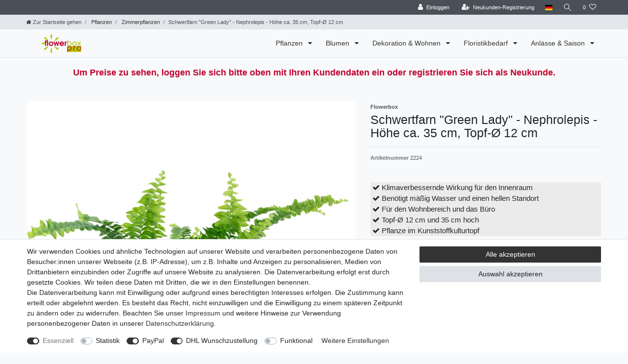

--- FILE ---
content_type: text/html; charset=UTF-8
request_url: https://pro.flowerbox.de/zimmerpflanzen/schwertfarne-nephrolepis-green-lady-t12-h35_1287_2224
body_size: 123335
content:






<!DOCTYPE html>

<html lang="de" data-framework="vue" prefix="og: http://ogp.me/ns#" class="icons-loading">

<head>
                        

    <script type="text/javascript">
    (function() {
        var _availableConsents = {"necessary.amazonPay":[true,["amazon-pay-abtesting-apa-migration","amazon-pay-abtesting-new-widgets","amazon-pay-connectedAuth","apay-session-set","language","amazon_Login_state_cache","amazon_Login_accessToken","apayLoginState","amzLoginType","amzDummy"],false],"necessary.consent":[true,[],null],"necessary.session":[true,[],null],"necessary.csrf":[true,["XSRF-TOKEN"],null],"necessary.shopbooster_cookie":[true,["plenty_cache"],null],"tracking.googleAnalytics":[false,["\/^_ga\/","_ga","_gid","_gat"],false],"paypal.paypal-cookies":[false,["X-PP-SILOVER","X-PP-L7","tsrc","paypalplus_session_v2"],true],"dhl_wunschpaket.google_cookies":[true,["google_map"],false],"convenience.languageDetection":[null,[],null]};
        var _allowedCookies = ["plenty_cache","amazon-pay-abtesting-apa-migration","amazon-pay-abtesting-new-widgets","amazon-pay-connectedAuth","apay-session-set","language","amazon_Login_state_cache","amazon_Login_accessToken","apayLoginState","amzLoginType","amzDummy","XSRF-TOKEN","google_map","plenty-shop-cookie","PluginSetPreview","SID_PLENTY_ADMIN_37926","PreviewCookie"] || [];

        window.ConsentManager = (function() {
            var _consents = (function() {
                var _rawCookie = document.cookie.split(";").filter(function (cookie) {
                    return cookie.trim().indexOf("plenty-shop-cookie=") === 0;
                })[0];

                if (!!_rawCookie) {
                    try {
                        _rawCookie = decodeURIComponent(_rawCookie);
                    } catch (e) {
                        document.cookie = "plenty-shop-cookie= ; expires = Thu, 01 Jan 1970 00:00:00 GMT"
                        return null;
                    }

                    try {
                        return JSON.parse(
                            _rawCookie.trim().substr("plenty-shop-cookie=".length)
                        );
                    } catch (e) {
                        return null;
                    }
                }
                return null;
            })();

            Object.keys(_consents || {}).forEach(function(group) {
                if(typeof _consents[group] === 'object' && _consents[group] !== null)
                {
                    Object.keys(_consents[group] || {}).forEach(function(key) {
                        var groupKey = group + "." + key;
                        if(_consents[group][key] && _availableConsents[groupKey] && _availableConsents[groupKey][1].length) {
                            Array.prototype.push.apply(_allowedCookies, _availableConsents[groupKey][1]);
                        }
                    });
                }
            });

            if(!_consents) {
                Object.keys(_availableConsents || {})
                    .forEach(function(groupKey) {
                        if(_availableConsents[groupKey] && ( _availableConsents[groupKey][0] || _availableConsents[groupKey][2] )) {
                            Array.prototype.push.apply(_allowedCookies, _availableConsents[groupKey][1]);
                        }
                    });
            }

            var _setResponse = function(key, response) {
                _consents = _consents || {};
                if(typeof key === "object" && typeof response === "undefined") {
                    _consents = key;
                    document.dispatchEvent(new CustomEvent("consent-change", {
                        detail: {key: null, value: null, data: key}
                    }));
                    _enableScriptsOnConsent();
                } else {
                    var groupKey = key.split(".")[0];
                    var consentKey = key.split(".")[1];
                    _consents[groupKey] = _consents[groupKey] || {};
                    if(consentKey === "*") {
                        Object.keys(_availableConsents).forEach(function(aKey) {
                            if(aKey.split(".")[0] === groupKey) {
                                _consents[groupKey][aKey.split(".")[1]] = response;
                            }
                        });
                    } else {
                        _consents[groupKey][consentKey] = response;
                    }
                    document.dispatchEvent(new CustomEvent("consent-change", {
                        detail: {key: key, value: response, data: _consents}
                    }));
                    _enableScriptsOnConsent();
                }
                if(!_consents.hasOwnProperty('_id')) {
                    _consents['_id'] = "499ef8be04bb3a397b4d42c7ee1934ec8c591ecb";
                }

                Object.keys(_availableConsents).forEach(function(key) {
                    if((_availableConsents[key][1] || []).length > 0) {
                        if(_isConsented(key)) {
                            _availableConsents[key][1].forEach(function(cookie) {
                                if(_allowedCookies.indexOf(cookie) < 0) _allowedCookies.push(cookie);
                            });
                        } else {
                            _allowedCookies = _allowedCookies.filter(function(cookie) {
                                return _availableConsents[key][1].indexOf(cookie) < 0;
                            });
                        }
                    }
                });

                document.cookie = "plenty-shop-cookie=" + JSON.stringify(_consents) + "; path=/; expires=" + _expireDate() + "; secure";
            };
            var _hasResponse = function() {
                return _consents !== null;
            };

            var _expireDate = function() {
                var expireSeconds = 0;
                                    expireSeconds = 8640000;
                                const date = new Date();
                date.setSeconds(date.getSeconds() + expireSeconds);
                const offset = date.getTimezoneOffset() / 60;
                date.setHours(date.getHours() - offset)
                return date.toUTCString();
            }
            var _isConsented = function(key) {
                var groupKey = key.split(".")[0];
                var consentKey = key.split(".")[1];

                if (consentKey === "*") {
                    return Object.keys(_availableConsents).some(function (aKey) {
                        var aGroupKey = aKey.split(".")[0];
                        return aGroupKey === groupKey && _isConsented(aKey);
                    });
                } else {
                    if(!_hasResponse()) {
                        return _availableConsents[key][0] || _availableConsents[key][2];
                    }

                    if(_consents.hasOwnProperty(groupKey) && _consents[groupKey].hasOwnProperty(consentKey))
                    {
                        return !!_consents[groupKey][consentKey];
                    }
                    else {
                        if(!!_availableConsents[key])
                        {
                            return _availableConsents[key][0];
                        }

                        console.warn("Cookie has been blocked due to not being registered: " + key);
                        return false;
                    }
                }
            };
            var _getConsents = function() {
                var _result = {};
                Object.keys(_availableConsents).forEach(function(key) {
                    var groupKey = key.split(".")[0];
                    var consentKey = key.split(".")[1];
                    _result[groupKey] = _result[groupKey] || {};
                    if(consentKey !== "*") {
                        _result[groupKey][consentKey] = _isConsented(key);
                    }
                });
                return _result;
            };
            var _isNecessary = function(key) {
                return _availableConsents.hasOwnProperty(key) && _availableConsents[key][0];
            };
            var _enableScriptsOnConsent = function() {
                var elementsToEnable = document.querySelectorAll("script[data-cookie-consent]");
                Array.prototype.slice.call(elementsToEnable).forEach(function(el) {
                    if(el.dataset && el.dataset.cookieConsent && _isConsented(el.dataset.cookieConsent) && el.type !== "application/javascript") {
                        var newScript = document.createElement("script");
                        if(el.src) {
                            newScript.src = el.src;
                        } else {
                            newScript.textContent = el.textContent;
                        }
                        el.parentNode.replaceChild(newScript, el);
                    }
                });
            };
            window.addEventListener("load", _enableScriptsOnConsent);
                        // Cookie proxy
            (function() {
                var _data = {};
                var _splitCookieString = function(cookiesString) {

                    var _allCookies = cookiesString.split(";");
                    var regex = /[^=]+=[^;]*;?((?:expires|path|domain)=[^;]*;)*/gm;
                    var cookies = [];

                    _allCookies.forEach(function(cookie){
                        if(cookie.trim().indexOf("plenty-shop-cookie=") === 0) {
                            var cookieString = decodeURIComponent(cookiesString);
                            var match;
                            while((match = regex.exec(cookieString)) !== null) {
                                if(match.index === match.lastIndex) {
                                    regex.lastIndex++;
                                }
                                cookies.push(match[0]);
                            }
                        } else if(cookie.length) {
                            cookies.push(cookie);
                        }
                    });

                    return cookies;

                };
                var _parseCookies = function (cookiesString) {
                    return _splitCookieString(cookiesString).map(function(cookieString) {
                        return _parseCookie(cookieString);
                    });
                };
                var _parseCookie = function(cookieString) {
                    var cookie = {
                        name: null,
                        value: null,
                        params: {}
                    };
                    var match = /^([^=]+)=([^;]*);*((?:[^;]*;?)*)$/.exec(cookieString.trim());
                    if(match && match[1]) {
                        cookie.name = match[1];
                        cookie.value = match[2];

                        (match[3] || "").split(";").map(function(param) {
                            return /^([^=]+)=([^;]*);?$/.exec(param.trim());
                        }).filter(function(param) {
                            return !!param;
                        }).forEach(function(param) {
                            cookie.params[param[1]] = param[2];
                        });

                        if(cookie.params && !cookie.params.path) {
                            cookie.params.path = "/";
                        }
                    }

                    return cookie;
                };
                var _isAllowed = function(cookieName) {
                    return _allowedCookies.some(function(allowedCookie) {
                        var match = /^\/(.*)\/([gmiy]*)$/.exec(allowedCookie);
                        return (match && match[1] && (new RegExp(match[1], match[2])).test(cookieName))
                            || allowedCookie === cookieName;
                    });
                };
                var _set = function(cookieString) {
                    var cookie = _parseCookie(cookieString);
                                                                    var domainParts = (window.location.host || window.location.hostname).split(".");
                        if(domainParts[0] === "www") {
                            domainParts.shift();
                            cookie.domain = "." + domainParts.join(".");
                        } else {
                            cookie.domain = (window.location.host || window.location.hostname);
                        }
                                        if(cookie && cookie.name) {
                        if(_isAllowed(cookie.name)) {
                            var cookieValue = cookie.value || "";
                            _data[cookie.name] = cookieValue + Object.keys(cookie.params || {}).map(function(paramKey) {
                                                            var date = new Date(_expireDate());
                                if(paramKey === "expires" && (new Date(cookie.params[paramKey]).getTime()) > date.getTime()) {
                                    return "; expires=" + _expireDate();
                                }
                                                            return "; " + paramKey.trim() + "=" + cookie.params[paramKey].trim();
                            }).join("");
                        } else {
                            _data[cookie.name] = null;
                            console.warn("Cookie has been blocked due to privacy settings: " + cookie.name);
                        }
                        _update();
                    }
                };
                var _get = function() {
                    return Object.keys(_data).filter(function (key) {
                        return !!_data[key];
                    }).map(function (key) {
                        return key + "=" + (_data[key].split(";")[0]);
                    }).join("; ");
                };
                var _update = function() {
                    delete document.cookie;
                    var cookies = _parseCookies(document.cookie);
                    Object.keys(_data).forEach(function(key) {
                        if(!_data[key]) {
                            // unset cookie
                            var domains = (window.location.host || window.location.hostname).split(".");
                            while(domains.length > 1) {
                                document.cookie = key + "=; path=/; expires=Thu, 01 Jan 1970 00:00:01 GMT; domain="+domains.join(".");
                                document.cookie = key + "=; path=/; expires=Thu, 01 Jan 1970 00:00:01 GMT; domain=."+domains.join(".");
                                domains.shift();
                            }
                            document.cookie = key + "=; path=/; expires=Thu, 01 Jan 1970 00:00:01 GMT;";
                            delete _data[key];
                        } else {
                            var existingCookie = cookies.find(function(cookie) { return cookie.name === key; });
                            var parsedData = _parseCookie(key + "=" + _data[key]);
                            if(!existingCookie || existingCookie.value !== parsedData.value) {
                                document.cookie = key + "=" + _data[key];
                            } else {
                                // console.log('No changes to cookie: ' + key);
                            }
                        }
                    });

                    if(!document.__defineGetter__) {
                        Object.defineProperty(document, 'cookie', {
                            get: _get,
                            set: _set
                        });
                    } else {
                        document.__defineGetter__('cookie', _get);
                        document.__defineSetter__('cookie', _set);
                    }
                };

                _splitCookieString(document.cookie).forEach(function(cookie)
                {
                    _set(cookie);
                });

                _update();
            })();
            
            return {
                setResponse: _setResponse,
                hasResponse: _hasResponse,
                isConsented: _isConsented,
                getConsents: _getConsents,
                isNecessary: _isNecessary
            };
        })();
    })();
</script>


    
<meta charset="utf-8">
<meta http-equiv="X-UA-Compatible" content="IE=edge">
<meta name="viewport" content="width=device-width, initial-scale=1">
<meta name="generator" content="plentymarkets" />
<meta name="format-detection" content="telephone=no"> 
<link rel="icon" type="image/x-icon" href="https://cdn02.plentymarkets.com/eb95fq0bnp5y/frontend/favicon-96x96.png">



            <link rel="canonical" href="https://pro.flowerbox.de/zimmerpflanzen/schwertfarne-nephrolepis-green-lady-t12-h35_1287_2224">
    
                        <link rel="alternate" hreflang="x-default" href="https://pro.flowerbox.de/zimmerpflanzen/schwertfarne-nephrolepis-green-lady-t12-h35_1287_2224"/>
                    <link rel="alternate" hreflang="de" href="https://pro.flowerbox.de/zimmerpflanzen/schwertfarne-nephrolepis-green-lady-t12-h35_1287_2224"/>
                    <link rel="alternate" hreflang="en" href="https://pro.flowerbox.de/en/schwertfarne-nephrolepis-green-lady-t12-h35_1287_2224"/>
                    <link rel="alternate" hreflang="es" href="https://pro.flowerbox.de/es/helecho-espada-green-lady-nephrolepis-altura-aprox-35-cm-de-maceta-12-cm_1287_2224"/>
            
<style data-font="Custom-Font">
    
                
        .icons-loading .fa { visibility: hidden !important; }
</style>

<link rel="preload" href="https://cdn02.plentymarkets.com/eb95fq0bnp5y/plugin/7/ceres/css/ceres-icons.css" as="style" onload="this.onload=null;this.rel='stylesheet';">
<noscript><link rel="stylesheet" href="https://cdn02.plentymarkets.com/eb95fq0bnp5y/plugin/7/ceres/css/ceres-icons.css"></noscript>


<link rel="preload" as="style" href="https://cdn02.plentymarkets.com/eb95fq0bnp5y/plugin/7/ceres/css/ceres-base.css?v=edd9d05c7e8796357390d60167c9ae44ba149a9e">
    <link rel="stylesheet" href="https://cdn02.plentymarkets.com/eb95fq0bnp5y/plugin/7/ceres/css/ceres-base.css?v=edd9d05c7e8796357390d60167c9ae44ba149a9e">


<script type="application/javascript">
    /*! loadCSS. [c]2017 Filament Group, Inc. MIT License */
    /* This file is meant as a standalone workflow for
    - testing support for link[rel=preload]
    - enabling async CSS loading in browsers that do not support rel=preload
    - applying rel preload css once loaded, whether supported or not.
    */
    (function( w ){
        "use strict";
        // rel=preload support test
        if( !w.loadCSS ){
            w.loadCSS = function(){};
        }
        // define on the loadCSS obj
        var rp = loadCSS.relpreload = {};
        // rel=preload feature support test
        // runs once and returns a function for compat purposes
        rp.support = (function(){
            var ret;
            try {
                ret = w.document.createElement( "link" ).relList.supports( "preload" );
            } catch (e) {
                ret = false;
            }
            return function(){
                return ret;
            };
        })();

        // if preload isn't supported, get an asynchronous load by using a non-matching media attribute
        // then change that media back to its intended value on load
        rp.bindMediaToggle = function( link ){
            // remember existing media attr for ultimate state, or default to 'all'
            var finalMedia = link.media || "all";

            function enableStylesheet(){
                // unbind listeners
                if( link.addEventListener ){
                    link.removeEventListener( "load", enableStylesheet );
                } else if( link.attachEvent ){
                    link.detachEvent( "onload", enableStylesheet );
                }
                link.setAttribute( "onload", null );
                link.media = finalMedia;
            }

            // bind load handlers to enable media
            if( link.addEventListener ){
                link.addEventListener( "load", enableStylesheet );
            } else if( link.attachEvent ){
                link.attachEvent( "onload", enableStylesheet );
            }

            // Set rel and non-applicable media type to start an async request
            // note: timeout allows this to happen async to let rendering continue in IE
            setTimeout(function(){
                link.rel = "stylesheet";
                link.media = "only x";
            });
            // also enable media after 3 seconds,
            // which will catch very old browsers (android 2.x, old firefox) that don't support onload on link
            setTimeout( enableStylesheet, 3000 );
        };

        // loop through link elements in DOM
        rp.poly = function(){
            // double check this to prevent external calls from running
            if( rp.support() ){
                return;
            }
            var links = w.document.getElementsByTagName( "link" );
            for( var i = 0; i < links.length; i++ ){
                var link = links[ i ];
                // qualify links to those with rel=preload and as=style attrs
                if( link.rel === "preload" && link.getAttribute( "as" ) === "style" && !link.getAttribute( "data-loadcss" ) ){
                    // prevent rerunning on link
                    link.setAttribute( "data-loadcss", true );
                    // bind listeners to toggle media back
                    rp.bindMediaToggle( link );
                }
            }
        };

        // if unsupported, run the polyfill
        if( !rp.support() ){
            // run once at least
            rp.poly();

            // rerun poly on an interval until onload
            var run = w.setInterval( rp.poly, 500 );
            if( w.addEventListener ){
                w.addEventListener( "load", function(){
                    rp.poly();
                    w.clearInterval( run );
                } );
            } else if( w.attachEvent ){
                w.attachEvent( "onload", function(){
                    rp.poly();
                    w.clearInterval( run );
                } );
            }
        }


        // commonjs
        if( typeof exports !== "undefined" ){
            exports.loadCSS = loadCSS;
        }
        else {
            w.loadCSS = loadCSS;
        }
    }( typeof global !== "undefined" ? global : this ) );

    (function() {
        var checkIconFont = function() {
            if(!document.fonts || document.fonts.check("1em FontAwesome")) {
                document.documentElement.classList.remove('icons-loading');
            }
        };

        if(document.fonts) {
            document.fonts.addEventListener("loadingdone", checkIconFont);
            window.addEventListener("load", checkIconFont);
        }
        checkIconFont();
    })();
</script>

                    

<!-- Extend the existing style with a template -->
                            <script type="text/plain" data-cookie-consent="tracking.googleAnalytics" async src="https://www.googletagmanager.com/gtag/js?id=UA-78569414-3"></script>
<script type="text/plain" data-cookie-consent="tracking.googleAnalytics">
    window.dataLayer = window.dataLayer || [];
    function gtag(){dataLayer.push(arguments);}

    gtag('consent', 'default', {
      'ad_storage': 'granted',
      'ad_user_data': 'granted',
      'ad_personalization': 'granted',
      'analytics_storage': 'granted'
    });

    gtag('js', new Date());

    gtag('config', 'UA-78569414-3');

        </script>

            



    
    
                
    
    

    
    
    
    
    

                    


<meta name="robots" content="all">
    <meta name="description" content="Der Schwertfarn ist eine grüne Zimmerpflanze und besitzt einen positiven Effekt auf das Raumklima. Er eignet sich als Blattschmuckpflanze perfekt als Dekoration für den Innenraum.">
    <meta name="keywords" content="Zimmerpflanze,Grünpflanze,Blattschmuck,Raumklimapflanze,Terrarium">
<meta property="og:title" content="Schwertfarn &quot;Green Lady&quot; - Nephrolepis - Höhe ca. 35 cm, Topf-Ø 12 cm
         | Flowerbox Pro Floristikbedarf Onlineshop (vormals Blumenzentrale)"/>
<meta property="og:type" content="article"/>
<meta property="og:url" content="https://pro.flowerbox.de/zimmerpflanzen/schwertfarne-nephrolepis-green-lady-t12-h35_1287_2224"/>
<meta property="og:image" content="https://cdn02.plentymarkets.com/eb95fq0bnp5y/item/images/1287/full/IMG-0023.jpg"/>
<meta property="thumbnail" content="https://cdn02.plentymarkets.com/eb95fq0bnp5y/item/images/1287/full/IMG-0023.jpg"/>

<script type="application/ld+json">
            {
                "@context"      : "https://schema.org/",
                "@type"         : "Product",
                "@id"           : "2224",
                "name"          : "Schwertfarn &amp;quot;Green Lady&amp;quot; - Nephrolepis - Höhe ca. 35 cm, Topf-Ø 12 cm",
                "category"      : "Zimmerpflanzen",
                "releaseDate"   : "",
                "image"         : "https://cdn02.plentymarkets.com/eb95fq0bnp5y/item/images/1287/full/IMG-0023.jpg",
                "identifier"    : "2224",
                "description"   : "Der Schwertfarn verbessert nachhaltig das Raumklima, er filtert Schadstoffe wie Formaldehyd aus der Luft. Er wächst als aufrechter bis überhängender Farn und ist immergrün. Der Schwertfarn sollte mäßig, aber konstant feucht gehalten werden. Besonders gut gedeiht er an einem hellen, warmen Ort.",
                "disambiguatingDescription" : "-",
                "manufacturer"  : {
                    "@type"         : "Organization",
                    "name"          : "Flowerbox"
                },
                "brand"         : {
                    "@type"         : "Brand",
                    "name"          : "Flowerbox"
                },
                "sku"           : "2224",
                "gtin"          : "4260566297627",
                "gtin13"        : "4260566297627",
                "offers": {
                    "@type"         : "Offer",
                    "priceCurrency" : "EUR",
                    "price"         : "21.99",
                    "url"           : "https://pro.flowerbox.de/zimmerpflanzen/schwertfarne-nephrolepis-green-lady-t12-h35_1287_2224",
                    "priceSpecification":[
                                                    {
                                "@type": "UnitPriceSpecification",
                                "price": "21.99",
                                "priceCurrency": "EUR",
                                "priceType": "ListPrice",
                                "referenceQuantity": {
                                    "@type": "QuantitativeValue",
                                    "value": "1",
                                    "unitCode": "C62"
                                }
                            },
                                                {
                            "@type": "UnitPriceSpecification",
                            "price": "21.99",
                            "priceCurrency": "EUR",
                            "priceType": "SalePrice",
                            "referenceQuantity": {
                                "@type": "QuantitativeValue",
                                "value": "1",
                                "unitCode": "C62"
                            }
                        }

                    ],
                    "availability"  : "http://schema.org/InStock",
                    "itemCondition" : "https://schema.org/NewCondition"
                },
                "depth": {
                    "@type"         : "QuantitativeValue",
                    "value"         : "120"
                },
                "width": {
                    "@type"         : "QuantitativeValue",
                    "value"         : "120"
                },
                "height": {
                    "@type"         : "QuantitativeValue",
                    "value"         : "350"
                },
                "weight": {
                    "@type"         : "QuantitativeValue",
                    "value"         : "817"
                }
            }
        </script>

<title>Schwertfarn &quot;Green Lady&quot; - Nephrolepis - Höhe ca. 35 cm, Topf-Ø 12 cm
         | Flowerbox Pro Floristikbedarf Onlineshop (vormals Blumenzentrale)</title>

            <link rel="stylesheet" href="https://cdn02.plentymarkets.com/eb95fq0bnp5y/plugin/7/bulletpointwidget/css/bulletpoint.css?v=edd9d05c7e8796357390d60167c9ae44ba149a9e">            <link rel="stylesheet" href="https://cdn02.plentymarkets.com/eb95fq0bnp5y/plugin/7/d2gpmpluginshippingicons/css/plugin.css">
            
<link rel="stylesheet" href="https://cdn02.plentymarkets.com/eb95fq0bnp5y/plugin/7/infinityscroller/css/infinity-scroller.css?v=edd9d05c7e8796357390d60167c9ae44ba149a9e">            <style>
    #paypal_loading_screen {
        display: none;
        position: fixed;
        z-index: 2147483640;
        top: 0;
        left: 0;
        width: 100%;
        height: 100%;
        overflow: hidden;

        transform: translate3d(0, 0, 0);

        background-color: black;
        background-color: rgba(0, 0, 0, 0.8);
        background: radial-gradient(ellipse closest-corner, rgba(0,0,0,0.6) 1%, rgba(0,0,0,0.8) 100%);

        color: #fff;
    }

    #paypal_loading_screen .paypal-checkout-modal {
        font-family: "HelveticaNeue", "HelveticaNeue-Light", "Helvetica Neue Light", helvetica, arial, sans-serif;
        font-size: 14px;
        text-align: center;

        box-sizing: border-box;
        max-width: 350px;
        top: 50%;
        left: 50%;
        position: absolute;
        transform: translateX(-50%) translateY(-50%);
        cursor: pointer;
        text-align: center;
    }

    #paypal_loading_screen.paypal-overlay-loading .paypal-checkout-message, #paypal_loading_screen.paypal-overlay-loading .paypal-checkout-continue {
        display: none;
    }

    .paypal-checkout-loader {
        display: none;
    }

    #paypal_loading_screen.paypal-overlay-loading .paypal-checkout-loader {
        display: block;
    }

    #paypal_loading_screen .paypal-checkout-modal .paypal-checkout-logo {
        cursor: pointer;
        margin-bottom: 30px;
        display: inline-block;
    }

    #paypal_loading_screen .paypal-checkout-modal .paypal-checkout-logo img {
        height: 36px;
    }

    #paypal_loading_screen .paypal-checkout-modal .paypal-checkout-logo img.paypal-checkout-logo-pp {
        margin-right: 10px;
    }

    #paypal_loading_screen .paypal-checkout-modal .paypal-checkout-message {
        font-size: 15px;
        line-height: 1.5;
        padding: 10px 0;
    }

    #paypal_loading_screen.paypal-overlay-context-iframe .paypal-checkout-message, #paypal_loading_screen.paypal-overlay-context-iframe .paypal-checkout-continue {
        display: none;
    }

    .paypal-spinner {
        height: 30px;
        width: 30px;
        display: inline-block;
        box-sizing: content-box;
        opacity: 1;
        filter: alpha(opacity=100);
        animation: rotation .7s infinite linear;
        border-left: 8px solid rgba(0, 0, 0, .2);
        border-right: 8px solid rgba(0, 0, 0, .2);
        border-bottom: 8px solid rgba(0, 0, 0, .2);
        border-top: 8px solid #fff;
        border-radius: 100%
    }

    .paypalSmartButtons div {
        margin-left: 10px;
        margin-right: 10px;
    }
</style>                          <style>
.top-bar .controls-list .control-basket{display: none !important;}
</style>
<!-- B2BShop ContactClassId: 2. -->

<link rel="stylesheet" href="https://cdn02.plentymarkets.com/eb95fq0bnp5y/plugin/7/b2bshop/css/b2b.css?v=edd9d05c7e8796357390d60167c9ae44ba149a9e">


<script type="application/json" data-translation="B2BShop::Template">
    {"addressAddAddress":"Neue Adresse","addressAddAddressTooltip":"Klicken, um eine neue Adresse anzulegen.","addressAdditionalAddress1":"Adresszusatz 1","addressAdditionalAddress2":"Adresszusatz 2","addressAdditionalName":"Namenszusatz","addressBirthdate":"Geburtsdatum","addressBirthdatePlaceholder":"tt.mm.jjjj","addressCancel":"Abbrechen","addressChange":"Adresse \u00e4ndern","addressChangeTooltip":"Klicken, um eine andere Adresse zu w\u00e4hlen.","addressChangedWarning":"Ihre Adresse wurde gewechselt, da das ausgew\u00e4hlte Versandprofil diese Art von Lieferziel nicht unterst\u00fctzt.","addressCompany":"Firma","addressContactPerson":"Ansprechpartner","addressDelete":"L\u00f6schen","addressEdit":"Bearbeiten","addressEditTooltip":"Klicken, um diese Adresse zu bearbeiten.","addressENAddressLine1":"Adresszeile 1","addressENAddressLine2":"Adresszeile 2","addressENAddressLine3":"Adresszeile 3","addressENAddressLine4":"Adresszeile 4","addressFirstName":"Vorname","addressGBNameAffix":"Namenszusatz","addressInvoiceAddressCreate":"Rechnungsadresse anlegen","addressInvoiceAddressDelete":"Rechnungsadresse l\u00f6schen","addressInvoiceAddressEdit":"Rechnungsadresse bearbeiten","addressInvoiceAddressInitial":"Bitte geben Sie Ihre Adresse ein","addressLastName":"Nachname","addressNoAddress":"Noch keine Adresse vorhanden","addressNumber":"Nr.","addressMail":"Kontakt-E-Mail","addressPackingStation":"Packstation","addressPackingStationNumber":"Packstationsnummer","addressPickupLocation":"Abholort","addressPlace":"Ort","addressPleaseSelect":"Bitte w\u00e4hlen","addressPostNummer":"Postnummer","addressPostOffice":"Postfiliale","addressPostOfficeNumber":"Filialnummer","addressSalutation":"Anrede","addressSalutationPleaseSelect":"Bitte ausw\u00e4hlen","addressSalutationMale":"Herr","addressSalutationFemale":"Frau","addressSalutationDiverse":"Person","addressSalutationCompany":"Firma","addressSameAsInvoice":"Lieferadresse gleich Rechnungsadresse","addressSave":"Speichern","addressSelectedNotAllowed":"F\u00fcr die ausgew\u00e4hlte Adresse existiert kein passendes Versandprofil.","addressShippingAddressCreate":"Lieferadresse anlegen","addressShippingAddressDelete":"Lieferadresse l\u00f6schen","addressShippingAddressEdit":"Lieferadresse bearbeiten","addressShippingChangedWarning":"Ihr Versandprofil wurde gewechselt, da die ausgew\u00e4hlte Adresse diese Art von Versandprofil nicht unterst\u00fctzt.","addressStreet":"Stra\u00dfe","addressTelephone":"Telefon","addressTitle":"Titel","addressToPickupStation":"An Packstation\/Postfiliale senden","addressVatNumber":"USt.-Nr.","addressZip":"PLZ","headerState":"Bundesland","headerCountry":"Country","b2bRegisterButton":"Neukunden-Registrierung","b2bFormTitle":"Neukunden-Registrierungsformular","b2bFormText":"Bist Du ein Fachh\u00e4ndler und hast noch keinen B2B-Zugang? Gerne erhalten wir deine H\u00e4ndlerregistrierung \u00fcber das folgende Formular","b2bFormUploadDocument":"Gewerbeschein hochladen (nicht notwendig f\u00fcr Mitarbeiter & Mitglieder)","b2bFormAllowedExtensions":"Erlaubte Datei-Formate: :ext","errorUnsupportedFileExtension":"Nicht unterst\u00fctztes Datei-Format.","b2bFormFileRequired":"Datei ist erforderlich.","regContactInformations":"Hinweise zur Registrierung","regContactInfoText1":"Wir bieten Ihnen die Speicherung Ihrer pers\u00f6nlichen Daten in einem passwortgesch\u00fctzten Kundenkonto an, sodass Sie bei Ihrem n\u00e4chsten Einkauf nicht erneut Ihren Namen und Ihre Anschrift eingeben m\u00fcssen.","regContactInfoText2":"Durch die Registrierung werden Ihre Adressdaten gespeichert.","regContactInfoText3":"Sie k\u00f6nnen Ihr Kundenkonto jederzeit l\u00f6schen, melden Sie sich daf\u00fcr bei dem Betreiber dieser Seite.","regContactInfoText4":"Beim n\u00e4chsten Besuch ben\u00f6tigen Sie zum Aufrufen Ihrer pers\u00f6nlichen Daten lediglich Ihre E-Mail und Ihr Passwort.","contactPrivacyPolicy":"Daten:hyphenschutz:hyphenerkl\u00e4rung","contactAcceptPrivacyPolicy":"Hiermit best\u00e4tige ich, dass ich die :policy gelesen habe.","login":"Anmelden","priceFilterDisabled":"Nur f\u00fcr registrierte Kunden sichtbar"}
</script>




    




    
                                    
    </head>

<body class="page-singleitem item-1287 variation-2224 ">

            <script>
  var bodyClassNames = [ 'customer-class-2' ];
  bodyClassNames.push('non-b2b-customer');
  document.body.className += ' ' + bodyClassNames.join(' ');
</script>
                            















            

<script>
    if('ontouchstart' in document.documentElement)
    {
        document.body.classList.add("touch");
    }
    else
    {
        document.body.classList.add("no-touch");
    }
</script>

<div id="vue-app" data-server-rendered="true" class="app"><div template="#vue-notifications" class="notification-wrapper"></div> <header id="page-header" class="sticky-top"><div class="container-max"><div class="row flex-row-reverse position-relative"><div id="page-header-parent" data-header-offset class="col-12 header-container"><div class="top-bar header-fw"><div class="container-max px-0 pr-lg-3"><div class="row mx-0 flex-row-reverse position-relative"><div class="top-bar-items "><div class="controls"><ul id="controlsList" class="controls-list mb-0 d-flex list-inline pl-2 pl-sm-1 pl-md-0"><li class="list-inline-item control-user"><!----></li> <li class="list-inline-item dropdown control-languages"><a data-toggle="collapse" data-testing="language-select" href="#countrySettings" aria-expanded="false" aria-controls="countrySettings" data-parent="#controlsList" aria-label="Land" class="nav-link"><i aria-hidden="true" class="flag-icon flag-icon-de"></i></a></li> <li class="list-inline-item control-search"><a data-toggle="collapse" href="#searchBox" aria-expanded="false" aria-controls="searchBox" data-testing="searchbox-select" data-parent="#controlsList" aria-label="Suche" class="anicon anicon-search-xcross nav-link"><span aria-hidden="true" class="anicon-search-item"></span></a></li> <li class="list-inline-item control-wish-list"><a href="/wish-list" rel="nofollow" aria-label="Wunschliste" class="nav-link"><span class="badge-right mr-1 d-none d-sm-inline">0</span> <i aria-hidden="true" class="fa fa-heart-o"></i></a></li> <li class="list-inline-item control-basket position-relative"><a href="#" class="toggle-basket-preview nav-link"><span class="mr-2">0</span> <i aria-hidden="true" class="fa fa-shopping-cart"></i> <span class="badge p-0 ml-2">0,00 EUR</span></a> <!----></li></ul></div></div></div></div> <div class="container-max px-0 px-lg-3"><div class="row mx-0 flex-row-reverse"><div id="searchBox" class="cmp cmp-search-box collapse"><!----></div> <div id="countrySettings" class="cmp cmp-country-settings collapse"><div class="container-max"><div class="row py-3"><div class="col-12 col-lg-12"><div class="language-settings"><div class="list-title"><strong>Sprache</strong> <hr></div> <ul class="row"><li class="col-6 col-sm-4 px-0 active"><a href="https://pro.flowerbox.de/zimmerpflanzen/schwertfarne-nephrolepis-green-lady-t12-h35_1287_2224" data-testing="lang-select-de" data-update-url class="nav-link"><i aria-hidden="true" class="flag-icon flag-icon-de"></i>
                                                        Deutsch
                                                    </a></li> <li class="col-6 col-sm-4 px-0"><a href="https://pro.flowerbox.de/en/schwertfarne-nephrolepis-green-lady-t12-h35_1287_2224" data-testing="lang-select-en" data-update-url class="nav-link"><i aria-hidden="true" class="flag-icon flag-icon-en"></i>
                                                        Englisch
                                                    </a></li> <li class="col-6 col-sm-4 px-0"><a href="/fr" data-testing="lang-select-fr" data-update-url class="nav-link"><i aria-hidden="true" class="flag-icon flag-icon-fr"></i>
                                                        Französisch
                                                    </a></li> <li class="col-6 col-sm-4 px-0"><a href="/it" data-testing="lang-select-it" data-update-url class="nav-link"><i aria-hidden="true" class="flag-icon flag-icon-it"></i>
                                                        Italienisch
                                                    </a></li> <li class="col-6 col-sm-4 px-0"><a href="https://pro.flowerbox.de/es/helecho-espada-green-lady-nephrolepis-altura-aprox-35-cm-de-maceta-12-cm_1287_2224" data-testing="lang-select-es" data-update-url class="nav-link"><i aria-hidden="true" class="flag-icon flag-icon-es"></i>
                                                        Spanisch
                                                    </a></li> <li class="col-6 col-sm-4 px-0"><a href="/tr" data-testing="lang-select-tr" data-update-url class="nav-link"><i aria-hidden="true" class="flag-icon flag-icon-tr"></i>
                                                        Türkisch
                                                    </a></li></ul></div></div></div></div></div></div></div></div> <div class="breadcrumbs header-fw Homebutton"><nav data-component="breadcrumbs" data-renderer="twig" class="small d-none d-md-block px-0"><ul class="breadcrumb container-max px-3 py-2 my-0 mx-auto"><li class="breadcrumb-item"><a href="/" aria-label="Zur Startseite gehen"><i aria-hidden="true" class="fa fa-home"></i> <span class="breadcrumb-home">Zur Startseite gehen</span></a></li> <li class="breadcrumb-item"><a href="/pflanzen">
                                Pflanzen
                            </a></li> <li class="breadcrumb-item"><a href="/pflanzen/zimmerpflanzen">
                                Zimmerpflanzen
                            </a></li> <li class="breadcrumb-item active"><span>Schwertfarn &quot;Green Lady&quot; - Nephrolepis - Höhe ca. 35 cm, Topf-Ø 12 cm</span></li></ul> <div style="display:none;">
        {
            &quot;@context&quot;:&quot;http://schema.org/&quot;,
            &quot;@type&quot;:&quot;BreadcrumbList&quot;,
            &quot;itemListElement&quot;: [{&quot;@type&quot;:&quot;ListItem&quot;,&quot;position&quot;:1,&quot;item&quot;:{&quot;@id&quot;:&quot;\/&quot;,&quot;name&quot;:&quot;Home&quot;}},{&quot;@type&quot;:&quot;ListItem&quot;,&quot;position&quot;:2,&quot;item&quot;:{&quot;@id&quot;:&quot;\/pflanzen&quot;,&quot;name&quot;:&quot;Pflanzen&quot;}},{&quot;@type&quot;:&quot;ListItem&quot;,&quot;position&quot;:3,&quot;item&quot;:{&quot;@id&quot;:&quot;\/pflanzen\/zimmerpflanzen&quot;,&quot;name&quot;:&quot;Zimmerpflanzen&quot;}},{&quot;@type&quot;:&quot;ListItem&quot;,&quot;position&quot;:4,&quot;item&quot;:{&quot;@id&quot;:&quot;https:\/\/pro.flowerbox.de\/zimmerpflanzen\/schwertfarne-nephrolepis-green-lady-t12-h35_1287_2224&quot;,&quot;name&quot;:&quot;Schwertfarn \&quot;Green Lady\&quot; - Nephrolepis - H\u00f6he ca. 35 cm, Topf-\u00d8 12 cm&quot;}}]
        }
        </div></nav></div> <nav class="navbar header-fw p-0 border-bottom normalmenu"><div class="container-max d-block"><div class="row mx-0 position-relative d-flex"><div class="brand-wrapper px-lg-3 d-flex flex-fill"><a href="/" class="navbar-brand py-2"><picture data-alt="Flowerbox Pro Floristikbedarf Onlineshop (vormals Blumenzentrale)"><source srcset="https://cdn02.plentymarkets.com/eb95fq0bnp5y/frontend/Logo-Flowerbox-pro_276x134.png"> <img src="https://cdn02.plentymarkets.com/eb95fq0bnp5y/frontend/Logo-Flowerbox-pro_276x134.png" alt="Flowerbox Pro Floristikbedarf Onlineshop (vormals Blumenzentrale)" class="img-fluid"></picture></a> <button id="mobile-navigation-toggler" type="button" class="navbar-toggler d-lg-none p-3">
                    ☰
                </button></div> <div class="main-navbar-collapsable d-none d-lg-block"><ul class="mainmenu p-0 m-0 d-flex"><li class="ddown"><a href="/pflanzen" itemprop="name">
                        Pflanzen
                    </a> <ul data-level="1" class="collapse nav-dropdown-0"><li><ul class="collapse-inner"><li class="level1"><a href="/pflanzen/pflanzen-an-der-wand" itemprop="name">Pflanzen an der Wand</a></li></ul></li> <li><ul class="collapse-inner"><li class="level1"><a href="/pflanzen/zimmerpflanzen" itemprop="name">Zimmerpflanzen</a></li></ul></li> <li><ul class="collapse-inner"><li class="level1"><a href="/pflanzen/gartenpflanzen" itemprop="name">Gartenpflanzen</a></li></ul></li> <li><ul class="collapse-inner"><li class="level1"><a href="/pflanzen/erde-duenger-pflanzenschutz" itemprop="name">Erde, Dünger &amp; Pflanzenschutz</a></li></ul></li> <li><ul class="collapse-inner"><li class="level1"><a href="/pflanzen/pflanzgefaesse-uebertoepfe" itemprop="name">Pflanzgefäße &amp; Übertöpfe</a></li></ul></li></ul></li> <li class="ddown"><a href="/blumen" itemprop="name">
                        Blumen
                    </a> <ul data-level="1" class="collapse nav-dropdown-1"><li><ul class="collapse-inner"><li class="level1"><a href="/blumen/blumenstraeusse" itemprop="name">Blumensträuße</a></li></ul></li> <li><ul class="collapse-inner"><li class="level1"><a href="/blumen/schnittblumen-bundweise" itemprop="name">Schnittblumen bundweise</a></li></ul></li> <li><ul class="collapse-inner"><li class="level1"><a href="/blumen/schnittgruen-bundweise" itemprop="name">Schnittgrün bundweise</a></li></ul></li> <li><ul class="collapse-inner"><li class="level1"><a href="/blumen/zubehoer" itemprop="name">Schnittblumen-Zubehör</a></li></ul></li> <li><ul class="collapse-inner"><li class="level1"><a href="/blumen/kunst-und-trockenblumen" itemprop="name">Kunst- &amp; Trockenblumen</a></li></ul></li></ul></li> <li class="ddown"><a href="/dekoration-wohnen" itemprop="name">
                        Dekoration &amp; Wohnen
                    </a> <ul data-level="1" class="collapse nav-dropdown-2"><li><ul class="collapse-inner"><li class="level1"><a href="/dekoration-wohnen/figuren" itemprop="name">Figuren</a></li></ul></li> <li><ul class="collapse-inner"><li class="level1"><a href="/dekoration-wohnen/kerzen" itemprop="name">Kerzen</a></li></ul></li> <li><ul class="collapse-inner"><li class="level1"><a href="/dekoration-wohnen/kerzenleuchter-laternen" itemprop="name">Kerzenleuchter etc.</a></li></ul></li> <li><ul class="collapse-inner"><li class="level1"><a href="/dekoration-wohnen/lampen" itemprop="name">Lampen</a></li></ul></li> <li><ul class="collapse-inner"><li class="level1"><a href="/dekoration-wohnen/moebel" itemprop="name">Möbel</a></li></ul></li> <li><ul class="collapse-inner"><li class="level1"><a href="/dekoration-wohnen/pflanzen-an-der-wand" itemprop="name">Pflanzen an der Wand</a></li></ul></li> <li><ul class="collapse-inner"><li class="level1"><a href="/dekoration-wohnen/tableware" itemprop="name">Tableware</a></li></ul></li> <li><ul class="collapse-inner"><li class="level1"><a href="/dekoration-wohnen/teppiche" itemprop="name">Teppiche</a></li></ul></li> <li><ul class="collapse-inner"><li class="level1"><a href="/dekoration-wohnen/vasen" itemprop="name">Vasen</a></li></ul></li> <li><ul class="collapse-inner"><li class="level1"><a href="/dekoration-wohnen/wohnaccessoires" itemprop="name">Wohnaccessoires</a></li></ul></li></ul></li> <li class="ddown"><a href="/floristikbedarf" itemprop="name">
                        Floristikbedarf
                    </a> <ul data-level="1" class="collapse nav-dropdown-3"><li><ul class="collapse-inner"><li class="level1"><a href="/floristikbedarf/floristenmesser-und-scheren" itemprop="name">Floristenmesser und Scheren</a></li></ul></li> <li><ul class="collapse-inner"><li class="level1"><a href="/floristikbedarf/baender-folien-etc" itemprop="name">Bastelzubehör (Bänder, Folien, Krepp etc.)</a></li></ul></li> <li><ul class="collapse-inner"><li class="level1"><a href="/floristikbedarf/draehte" itemprop="name">Drähte</a></li></ul></li> <li><ul class="collapse-inner"><li class="level1"><a href="/floristikbedarf/gefaesse" itemprop="name">Gefäße (Vasen, Schalen, Untersetzer)</a></li></ul></li> <li><ul class="collapse-inner"><li class="level1"><a href="/floristikbedarf/grabkerzen-und-lichter" itemprop="name">Grabkerzen und -lichter</a></li></ul></li> <li><ul class="collapse-inner"><li class="level1"><a href="/floristikbedarf/klebstoff" itemprop="name">Klebstoff &amp; andere Befestigungsmittel</a></li></ul></li> <li><ul class="collapse-inner"><li class="level1"><a href="/floristikbedarf/oasis" itemprop="name">Oasis Steckschaum</a></li></ul></li> <li><ul class="collapse-inner"><li class="level1"><a href="/floristikbedarf/farbsprays" itemprop="name">Spraydosen</a></li></ul></li> <li><ul class="collapse-inner"><li class="level1"><a href="/floristikbedarf/strohroemer" itemprop="name">Strohrömer</a></li></ul></li></ul></li> <li class="ddown"><a href="/anlaesse-saison" itemprop="name">
                        Anlässe &amp; Saison
                    </a> <ul data-level="1" class="collapse nav-dropdown-4"><li><ul class="collapse-inner"><li class="level1"><a href="/anlaesse-saison/hochzeit" itemprop="name">Hochzeit</a></li></ul></li> <li><ul class="collapse-inner"><li class="level1"><a href="/anlaesse-saison/fruehjahr-ostern" itemprop="name">Frühjahr &amp; Ostern</a></li></ul></li> <li><ul class="collapse-inner"><li class="level1"><a href="/anlaesse-saison/allerheiligen" itemprop="name">Allerheiligen</a></li></ul></li> <li><ul class="collapse-inner"><li class="level1"><a href="/anlaesse-saison/weihnachten" itemprop="name">Weihnachten</a></li></ul></li></ul></li></ul></div></div></div></nav> <div class="widget widget-code widget-none"><div class="widget-inner bg-appearance"><div><br><h4 class="align-center color-danger"><strong>Um Preise zu sehen, loggen Sie sich bitte oben mit Ihren Kundendaten ein oder registrieren Sie sich als Neukunde.</strong></h4></div></div></div></div></div></div></header> <div><div aria-labelledby="mobile-navigation-toggler" itemscope="itemscope" itemtype="https://schema.org/SiteNavigationElement" class="mobile-navigation"><div style="display:none;"><ul class="breadcrumb d-block px-3 py-0"><li aria-label="Schließen" class="btn-close"></li> <li class="breadcrumb-item"><i aria-hidden="true" class="fa fa-home"></i></li> </ul> <ul id="menu-1" class="mainmenu w-100 p-0 m-0 menu-active"><li class="ddown"><span class="nav-direction btn-up"><i aria-hidden="true" class="fa fa-lg fa-level-up"></i></span></li>  </ul> <ul id="menu-2" class="mainmenu w-100 p-0 m-0"><li class="ddown"><span class="nav-direction btn-up"><i aria-hidden="true" class="fa fa-lg fa-level-up"></i></span></li>  </ul></div> <ul class="breadcrumb"><li aria-label="Schließen" class="btn-close"></li> <li class="breadcrumb-item"><i aria-hidden="true" class="fa fa-home"></i></li></ul> <div class="loading d-flex text-center"><div class="loading-animation m-auto"><div class="rect1 bg-appearance"></div> <div class="rect2 bg-appearance"></div> <div class="rect3 bg-appearance"></div> <div class="rect4 bg-appearance"></div> <div class="rect5 bg-appearance"></div></div></div></div></div> <div id="page-body" class="main"><div class="single container-max page-content"><div class="row"><div class="col"><div item-data="696f1223c1758" attributes-data="696f1223c17d9" variations="696f1223c17db"><div class="widget widget-grid widget-two-col row mt-5"><div class="widget-inner col-xl-7 widget-prop-xl-2-1 col-lg-7 widget-prop-lg-2-1 col-md-7 widget-prop-md-2-1 col-sm-12 widget-prop-sm-3-1 widget-stacked-mobile col-12 widget-prop-3-1 widget-stacked-mobile"><div><div class="widget widget-item-image widget-primary
    "><div itemscope="itemscope" itemtype="https://schema.org/Thing"><div class="single-carousel owl-carousel owl-theme owl-single-item mt-0"><div class="prop-1-1"><a href="https://cdn02.plentymarkets.com/eb95fq0bnp5y/item/images/1287/middle/IMG-0023.jpg" data-lightbox="single-item-image20"><picture data-iesrc="https://cdn02.plentymarkets.com/eb95fq0bnp5y/item/images/1287/middle/IMG-0023.jpg" data-alt="Schwertfarn &quot;Green Lady&quot; - Nephrolepis - Höhe ca. 35 cm, Topf-Ø 12 cm" data-title="Schwertfarn &quot;Green Lady&quot; - Nephrolepis - Höhe ca. 35 cm, Topf-Ø 12 cm"> <source srcset="https://cdn02.plentymarkets.com/eb95fq0bnp5y/item/images/1287/middle/IMG-0023.jpg" type="image/jpeg"> <!----> <!----> <!----></picture></a></div><div class="prop-1-1"><a href="https://cdn02.plentymarkets.com/eb95fq0bnp5y/item/images/1287/middle/IMG-0025.jpg" data-lightbox="single-item-image20"><picture data-iesrc="https://cdn02.plentymarkets.com/eb95fq0bnp5y/item/images/1287/middle/IMG-0025.jpg" data-alt="Schwertfarn &quot;Green Lady&quot; - Nephrolepis - Höhe ca. 35 cm, Topf-Ø 12 cm" data-title="Schwertfarn &quot;Green Lady&quot; - Nephrolepis - Höhe ca. 35 cm, Topf-Ø 12 cm"> <source srcset="https://cdn02.plentymarkets.com/eb95fq0bnp5y/item/images/1287/middle/IMG-0025.jpg" type="image/jpeg"> <!----> <!----> <!----></picture></a></div><div class="prop-1-1"><a href="https://cdn02.plentymarkets.com/eb95fq0bnp5y/item/images/1287/middle/IMG-0027.jpg" data-lightbox="single-item-image20"><picture data-iesrc="https://cdn02.plentymarkets.com/eb95fq0bnp5y/item/images/1287/middle/IMG-0027.jpg" data-alt="Schwertfarn &quot;Green Lady&quot; - Nephrolepis - Höhe ca. 35 cm, Topf-Ø 12 cm" data-title="Schwertfarn &quot;Green Lady&quot; - Nephrolepis - Höhe ca. 35 cm, Topf-Ø 12 cm"> <source srcset="https://cdn02.plentymarkets.com/eb95fq0bnp5y/item/images/1287/middle/IMG-0027.jpg" type="image/jpeg"> <!----> <!----> <!----></picture></a></div><div class="prop-1-1"><a href="https://cdn02.plentymarkets.com/eb95fq0bnp5y/item/images/1287/middle/IMG-0024.jpg" data-lightbox="single-item-image20"><picture data-iesrc="https://cdn02.plentymarkets.com/eb95fq0bnp5y/item/images/1287/middle/IMG-0024.jpg" data-alt="Schwertfarn &quot;Green Lady&quot; - Nephrolepis - Höhe ca. 35 cm, Topf-Ø 12 cm" data-title="Schwertfarn &quot;Green Lady&quot; - Nephrolepis - Höhe ca. 35 cm, Topf-Ø 12 cm"> <source srcset="https://cdn02.plentymarkets.com/eb95fq0bnp5y/item/images/1287/middle/IMG-0024.jpg" type="image/jpeg"> <!----> <!----> <!----></picture></a></div><div class="prop-1-1"><a href="https://cdn02.plentymarkets.com/eb95fq0bnp5y/item/images/1287/middle/IMG-0026.jpg" data-lightbox="single-item-image20"><picture data-iesrc="https://cdn02.plentymarkets.com/eb95fq0bnp5y/item/images/1287/middle/IMG-0026.jpg" data-alt="Schwertfarn &quot;Green Lady&quot; - Nephrolepis - Höhe ca. 35 cm, Topf-Ø 12 cm" data-title="Schwertfarn &quot;Green Lady&quot; - Nephrolepis - Höhe ca. 35 cm, Topf-Ø 12 cm"> <source srcset="https://cdn02.plentymarkets.com/eb95fq0bnp5y/item/images/1287/middle/IMG-0026.jpg" type="image/jpeg"> <!----> <!----> <!----></picture></a></div><div class="prop-1-1"><a href="https://cdn02.plentymarkets.com/eb95fq0bnp5y/item/images/1287/middle/IMG-0022.jpg" data-lightbox="single-item-image20"><picture data-iesrc="https://cdn02.plentymarkets.com/eb95fq0bnp5y/item/images/1287/middle/IMG-0022.jpg" data-alt="Schwertfarn &quot;Green Lady&quot; - Nephrolepis - Höhe ca. 35 cm, Topf-Ø 12 cm" data-title="Schwertfarn &quot;Green Lady&quot; - Nephrolepis - Höhe ca. 35 cm, Topf-Ø 12 cm"> <source srcset="https://cdn02.plentymarkets.com/eb95fq0bnp5y/item/images/1287/middle/IMG-0022.jpg" type="image/jpeg"> <!----> <!----> <!----></picture></a></div></div> <div id="thumb-carousel" class="owl-thumbs owl-carousel owl-theme owl-single-item"><div class="prop-1-1"><div class="image-container"><picture data-iesrc="https://cdn02.plentymarkets.com/eb95fq0bnp5y/item/images/1287/preview/IMG-0023.jpg" data-picture-class="owl-thumb border-appearance" data-alt="Schwertfarn &quot;Green Lady&quot; - Nephrolepis - Höhe ca. 35 cm, Topf-Ø 12 cm" data-title="Schwertfarn &quot;Green Lady&quot; - Nephrolepis - Höhe ca. 35 cm, Topf-Ø 12 cm" class="active"> <source srcset="https://cdn02.plentymarkets.com/eb95fq0bnp5y/item/images/1287/preview/IMG-0023.jpg" type="image/jpeg"> <!----> <!----> <!----></picture></div></div><div class="prop-1-1"><div class="image-container"><picture data-iesrc="https://cdn02.plentymarkets.com/eb95fq0bnp5y/item/images/1287/preview/IMG-0025.jpg" data-picture-class="owl-thumb border-appearance" data-alt="Schwertfarn &quot;Green Lady&quot; - Nephrolepis - Höhe ca. 35 cm, Topf-Ø 12 cm" data-title="Schwertfarn &quot;Green Lady&quot; - Nephrolepis - Höhe ca. 35 cm, Topf-Ø 12 cm"> <source srcset="https://cdn02.plentymarkets.com/eb95fq0bnp5y/item/images/1287/preview/IMG-0025.jpg" type="image/jpeg"> <!----> <!----> <!----></picture></div></div><div class="prop-1-1"><div class="image-container"><picture data-iesrc="https://cdn02.plentymarkets.com/eb95fq0bnp5y/item/images/1287/preview/IMG-0027.jpg" data-picture-class="owl-thumb border-appearance" data-alt="Schwertfarn &quot;Green Lady&quot; - Nephrolepis - Höhe ca. 35 cm, Topf-Ø 12 cm" data-title="Schwertfarn &quot;Green Lady&quot; - Nephrolepis - Höhe ca. 35 cm, Topf-Ø 12 cm"> <source srcset="https://cdn02.plentymarkets.com/eb95fq0bnp5y/item/images/1287/preview/IMG-0027.jpg" type="image/jpeg"> <!----> <!----> <!----></picture></div></div><div class="prop-1-1"><div class="image-container"><picture data-iesrc="https://cdn02.plentymarkets.com/eb95fq0bnp5y/item/images/1287/preview/IMG-0024.jpg" data-picture-class="owl-thumb border-appearance" data-alt="Schwertfarn &quot;Green Lady&quot; - Nephrolepis - Höhe ca. 35 cm, Topf-Ø 12 cm" data-title="Schwertfarn &quot;Green Lady&quot; - Nephrolepis - Höhe ca. 35 cm, Topf-Ø 12 cm"> <source srcset="https://cdn02.plentymarkets.com/eb95fq0bnp5y/item/images/1287/preview/IMG-0024.jpg" type="image/jpeg"> <!----> <!----> <!----></picture></div></div><div class="prop-1-1"><div class="image-container"><picture data-iesrc="https://cdn02.plentymarkets.com/eb95fq0bnp5y/item/images/1287/preview/IMG-0026.jpg" data-picture-class="owl-thumb border-appearance" data-alt="Schwertfarn &quot;Green Lady&quot; - Nephrolepis - Höhe ca. 35 cm, Topf-Ø 12 cm" data-title="Schwertfarn &quot;Green Lady&quot; - Nephrolepis - Höhe ca. 35 cm, Topf-Ø 12 cm"> <source srcset="https://cdn02.plentymarkets.com/eb95fq0bnp5y/item/images/1287/preview/IMG-0026.jpg" type="image/jpeg"> <!----> <!----> <!----></picture></div></div><div class="prop-1-1"><div class="image-container"><picture data-iesrc="https://cdn02.plentymarkets.com/eb95fq0bnp5y/item/images/1287/preview/IMG-0022.jpg" data-picture-class="owl-thumb border-appearance" data-alt="Schwertfarn &quot;Green Lady&quot; - Nephrolepis - Höhe ca. 35 cm, Topf-Ø 12 cm" data-title="Schwertfarn &quot;Green Lady&quot; - Nephrolepis - Höhe ca. 35 cm, Topf-Ø 12 cm"> <source srcset="https://cdn02.plentymarkets.com/eb95fq0bnp5y/item/images/1287/preview/IMG-0022.jpg" type="image/jpeg"> <!----> <!----> <!----></picture></div></div></div> <div class="single-carousel owl-carousel owl-loaded owl-theme owl-single-item mt-0"><div class="prop-1-1"><picture data-iesrc="https://cdn02.plentymarkets.com/eb95fq0bnp5y/item/images/1287/middle/IMG-0023.jpg" data-picture-class="owl-placeholder" data-alt="Schwertfarn &quot;Green Lady&quot; - Nephrolepis - Höhe ca. 35 cm, Topf-Ø 12 cm" data-title="Schwertfarn &quot;Green Lady&quot; - Nephrolepis - Höhe ca. 35 cm, Topf-Ø 12 cm"> <source srcset="https://cdn02.plentymarkets.com/eb95fq0bnp5y/item/images/1287/middle/IMG-0023.jpg" type="image/jpeg"> <!----> <!----> <!----></picture></div></div></div></div></div></div> <div class="widget-inner col-xl-5 widget-prop-xl-auto col-lg-5 widget-prop-lg-auto col-md-5 widget-prop-md-auto col-sm-12 widget-prop-sm-3-1 col-12 widget-prop-3-1"><div><div class="widget widget-sticky"><div class="widget-inner"><div class="widget widget-text widget-none producertag h6 producer text-muted"><div class="widget-inner bg-appearance pt-0 pr-0 pb-2 pl-0"><span>Flowerbox</span></div></div> <div class="widget widget-text widget-none title-outer item-name"><div class="widget-inner bg-appearance pt-0 pr-0 pb-0 pl-0"><h1><span>Schwertfarn &quot;Green Lady&quot; - Nephrolepis - Höhe ca. 35 cm, Topf-Ø 12 cm</span></h1></div></div> <div class="widget widget-tag  "><!----></div> <hr class="widget widget-separator mb-3"> <div class="widget widget-text widget-none articlenumber small text-muted mb-5"><div class="widget-inner bg-appearance pt-0 pr-0 pb-0 pl-0"><p><strong>Artikelnummer </strong><span>2224</span></p></div></div> <div class="widget-bullet-list"><div class="widget-inner" style="background-color:#ebebeb;color:#262626;font-size:15px;"><div><ul class="list-style-none align-left"><!----> <!----> <li class="vprop cast-html"><i aria-hidden="true" class="fa fa-check"></i> <!----> <span>Klimaverbessernde Wirkung für den Innenraum</span></li><!----> <!----> <li class="vprop cast-html"><i aria-hidden="true" class="fa fa-check"></i> <!----> <span>Benötigt mäßig Wasser und einen hellen Standort</span></li><!----> <!----> <li class="vprop cast-html"><i aria-hidden="true" class="fa fa-check"></i> <!----> <span>Für den Wohnbereich und das Büro</span></li><!----> <!----> <li class="vprop cast-html"><i aria-hidden="true" class="fa fa-check"></i> <!----> <span>Topf-Ø 12 cm und 35 cm hoch</span></li><!----> <!----> <li class="vprop cast-html"><i aria-hidden="true" class="fa fa-check"></i> <!----> <span>Pflanze im Kunststoffkulturtopf</span></li></ul></div></div></div> <div class="widget widget-item-bundle widget-primary
        "><div><div></div></div></div> <div class="widget widget-order-property widget-none "><!----></div> <div class="widget widget-attribute widget-primary
         mb-3"><div class="row"></div></div> <div class="widget widget-add-to-basket widget-primary
        "><div class="w-100"><div class="add-to-basket-container"><button data-toggle="modal" href="#login" class="btn btn-block btn-primary"><i aria-hidden="true" class="fa fa-user"></i>Anmelden
                </button></div></div> <div style="display:none;">
    if(!document.getElementById('paypal-smart-payment-script'))
    {
    var script = document.createElement(&quot;script&quot;);
    script.type = &quot;module&quot;;
    script.id = &quot;paypal-smart-payment-script&quot;;
    script.src = &quot;https://cdn02.plentymarkets.com/eb95fq0bnp5y/plugin/7/paypal/js/smartPaymentScript.min.js&quot;;
    script.setAttribute(&quot;data-client-id&quot;, &quot;AfslQana4f4CQjHvRBnUc6vBJg5jgJuZFwM-SbrTiGKUAqB7MrxQv3QWFdQ6U1h7ogMDokT1DNBzRxMw&quot;);
    script.setAttribute(&quot;data-user-id-token&quot;, &quot;&quot;);
    script.setAttribute(&quot;data-merchant-id&quot;, &quot;YDG3P53NBYYZU&quot;);
    script.setAttribute(&quot;data-currency&quot;, &quot;EUR&quot;);
    script.setAttribute(&quot;data-append-trailing-slash&quot;, &quot;&quot;);
    script.setAttribute(&quot;data-locale&quot;, &quot;de_DE&quot;);
    script.setAttribute(&quot;sandbox&quot;, &quot;&quot;);
    script.setAttribute(&quot;googlePayComponent&quot;, 0);
    script.setAttribute(&quot;applePayComponent&quot;, 0);
    script.setAttribute(&quot;logToken&quot;, &quot;a5fd72ad0a0a146cc9dcf434864fbb8a&quot;);
    document.body.appendChild(script);
    } else {
        var script = document.getElementById('paypal-smart-payment-script');
        script.src = &quot;https://cdn02.plentymarkets.com/eb95fq0bnp5y/plugin/7/paypal/js/smartPaymentScript.min.js&quot;;
        script.setAttribute(&quot;data-client-id&quot;, &quot;AfslQana4f4CQjHvRBnUc6vBJg5jgJuZFwM-SbrTiGKUAqB7MrxQv3QWFdQ6U1h7ogMDokT1DNBzRxMw&quot;);
        script.setAttribute(&quot;data-user-id-token&quot;, &quot;&quot;);
        script.setAttribute(&quot;data-merchant-id&quot;, &quot;YDG3P53NBYYZU&quot;);
        script.setAttribute(&quot;data-currency&quot;, &quot;EUR&quot;);
        script.setAttribute(&quot;data-append-trailing-slash&quot;, &quot;&quot;);
        script.setAttribute(&quot;data-locale&quot;, &quot;de_DE&quot;);
        script.setAttribute(&quot;sandbox&quot;, &quot;&quot;);
        script.setAttribute(&quot;googlePayComponent&quot;, 0);
        script.setAttribute(&quot;applePayComponent&quot;, 0);
        script.setAttribute(&quot;logToken&quot;, &quot;a5fd72ad0a0a146cc9dcf434864fbb8a&quot;);
    }
</div> <div id="paypal-button-container_696f1223bfa31" data-uuid="696f1223bfa31" class="paypalSmartButtons btn btn-block"><div style="display:none;">
                    if (typeof paypal_plenty_sdk === 'undefined' || typeof renderPayPalButtons !== 'function') {
                document.addEventListener('payPalScriptInitialized', () =&gt; {
                    renderPayPalButtons('696f1223bfa31', 'paylater', 'paypal', 'rect', 'gold');
                });
            } else {
                renderPayPalButtons('696f1223bfa31', 'paylater', 'paypal', 'rect', 'gold');
            }
                    if (typeof paypal_plenty_sdk === 'undefined' || typeof renderPayPalButtons !== 'function') {
                document.addEventListener('payPalScriptInitialized', () =&gt; {
                    renderPayPalButtons('696f1223bfa31', 'paypal', 'buynow', 'rect', 'gold');
                });
            } else {
                renderPayPalButtons('696f1223bfa31', 'paypal', 'buynow', 'rect', 'gold');
            }
            </div></div> <div class="widget paypal-installment-banner-graphical widget-secondary mt-3"><div style="display:none;">
    if(!document.getElementById('paypal-smart-payment-script'))
    {
    var script = document.createElement(&quot;script&quot;);
    script.type = &quot;module&quot;;
    script.id = &quot;paypal-smart-payment-script&quot;;
    script.src = &quot;https://cdn02.plentymarkets.com/eb95fq0bnp5y/plugin/7/paypal/js/smartPaymentScript.min.js&quot;;
    script.setAttribute(&quot;data-client-id&quot;, &quot;AfslQana4f4CQjHvRBnUc6vBJg5jgJuZFwM-SbrTiGKUAqB7MrxQv3QWFdQ6U1h7ogMDokT1DNBzRxMw&quot;);
    script.setAttribute(&quot;data-user-id-token&quot;, &quot;&quot;);
    script.setAttribute(&quot;data-merchant-id&quot;, &quot;YDG3P53NBYYZU&quot;);
    script.setAttribute(&quot;data-currency&quot;, &quot;EUR&quot;);
    script.setAttribute(&quot;data-append-trailing-slash&quot;, &quot;&quot;);
    script.setAttribute(&quot;data-locale&quot;, &quot;de_DE&quot;);
    script.setAttribute(&quot;sandbox&quot;, &quot;&quot;);
    script.setAttribute(&quot;googlePayComponent&quot;, 0);
    script.setAttribute(&quot;applePayComponent&quot;, 0);
    script.setAttribute(&quot;logToken&quot;, &quot;a5fd72ad0a0a146cc9dcf434864fbb8a&quot;);
    document.body.appendChild(script);
    } else {
        var script = document.getElementById('paypal-smart-payment-script');
        script.src = &quot;https://cdn02.plentymarkets.com/eb95fq0bnp5y/plugin/7/paypal/js/smartPaymentScript.min.js&quot;;
        script.setAttribute(&quot;data-client-id&quot;, &quot;AfslQana4f4CQjHvRBnUc6vBJg5jgJuZFwM-SbrTiGKUAqB7MrxQv3QWFdQ6U1h7ogMDokT1DNBzRxMw&quot;);
        script.setAttribute(&quot;data-user-id-token&quot;, &quot;&quot;);
        script.setAttribute(&quot;data-merchant-id&quot;, &quot;YDG3P53NBYYZU&quot;);
        script.setAttribute(&quot;data-currency&quot;, &quot;EUR&quot;);
        script.setAttribute(&quot;data-append-trailing-slash&quot;, &quot;&quot;);
        script.setAttribute(&quot;data-locale&quot;, &quot;de_DE&quot;);
        script.setAttribute(&quot;sandbox&quot;, &quot;&quot;);
        script.setAttribute(&quot;googlePayComponent&quot;, 0);
        script.setAttribute(&quot;applePayComponent&quot;, 0);
        script.setAttribute(&quot;logToken&quot;, &quot;a5fd72ad0a0a146cc9dcf434864fbb8a&quot;);
    }
</div> <div data-pp-message="" data-pp-amount="21.99" data-pp-style-layout="flex" data-pp-style-color="blue" data-pp-style-ratio="8x1"></div></div></div> <div class="widget widget-add-to-wish-list widget-danger
                "><button data-toggle="tooltip" data-placement="top" title="Zur Wunschliste hinzufügen" class="btn btn-link btn-sm text-muted color-gray-700"><i aria-hidden="true" class="fa default-float fa-heart"></i>
    Wunschliste
</button></div> <hr class="widget widget-separator mb-3"> <div class="widget widget-code widget-none vat small text-muted"><div class="widget-inner bg-appearance"><span>* inkl. ges. MwSt. zzgl.<a title="Versandkosten"> Versandkosten</a></span></div></div></div></div></div></div></div> <div class="widget widget-grid widget-two-col row"><div class="widget-inner col-xl-7 widget-prop-xl-2-1 col-lg-7 widget-prop-lg-2-1 col-md-7 widget-prop-md-2-1 col-sm-12 widget-prop-sm-3-1 widget-stacked-mobile col-12 widget-prop-3-1 widget-stacked-mobile"><div><div class="widget widget-tab mt-5 mb-5"><div class="widget-inner"><div class="tab-content"><div role="tabpanel" class="tab-pane"><div data-builder-child-container="61a7b612c5fcd" class="my-4"><div class="widget widget-text widget-none"><div class="widget-inner bg-appearance pt-0 pr-0 pb-0 pl-0">
                            Der Schwertfarn verbessert nachhaltig das Raumklima, er filtert Schadstoffe wie Formaldehyd aus der Luft. Er wächst als aufrechter bis überhängender Farn und ist immergrün. Der Schwertfarn sollte mäßig, aber konstant feucht gehalten werden. Besonders gut gedeiht er an einem hellen, warmen Ort.
                    </div></div></div></div><div role="tabpanel" class="tab-pane"><div data-builder-child-container="61a7b612c5fd0" class="my-4"><div class="widget widget-text widget-none"><div class="widget-inner bg-appearance pt-0 pr-0 pb-0 pl-0">
                            Wasser: Mittlerer Wasserbedarf, Erde mäßig feucht halten, Staunässe vermeiden Licht: Sonne, einzelne Stunden direkte Sonneneinstrahlung erlaubt (starke Mittagssonne vermeiden)
                    </div></div></div></div><div role="tabpanel" class="tab-pane"><div data-builder-child-container="61a7b612c5fd1" class="my-4"><div class="widget widget-item-data-table
         mt-5 mb-5"><div class="widget-inner"><table role="table" class="table table-striped table-hover table-sm"><thead><tr><th scope="col" class="visually-hidden">
              Technisches Merkmal
            </th> <th scope="col" class="visually-hidden">
              Wert
            </th></tr></thead> <tbody><tr><td>
                    Inhalt
                </td> <td>
                    1 Stück
                </td></tr><tr><td>
                    Maße
                </td> <td>
                    120×120×350mm
                </td></tr><!----><tr><td>
                    Herstellungsland
                </td> <td>
                    Niederlande
                </td></tr></tbody></table></div></div></div></div></div></div></div></div></div> <div class="widget-inner col-xl-5 widget-prop-xl-auto col-lg-5 widget-prop-lg-auto col-md-5 widget-prop-md-auto col-sm-12 widget-prop-sm-3-1 col-12 widget-prop-3-1"><div></div></div></div></div></div></div></div></div> <div class="footer container-max d-print-none"><div class="row"><div class="col clearfix"><hr class="widget widget-separator mb-3"> <div class="widget-legal-information text-center my-3"><div><a href="/cancellation-rights" class="py-4 px-2">Widerrufs­recht</a> <a href="/cancellation-form" class="py-4 px-2">Widerrufs­formular</a> <a href="/legal-disclosure" class="py-4 px-2">Impressum</a> <a href="/privacy-policy" class="py-4 px-2">Daten­schutz­erklärung</a> <a href="/gtc" class="py-4 px-2">AGB</a> <a href="/declaration-of-accessibility" class="py-4 px-2">Barrierefreiheitserklärung</a></div></div> <div class="widget widget-code widget-none"><div class="widget-inner bg-appearance"><div class="copyright text-center"><br><small>© 2021 | © Flowerbox Deutschland GmbH</small></div></div></div> <div class="widget-cookie-bar widget-primary order-1-3"><div class="widget-inner"><div data-testing="cookie-bar" class="cookie-bar border-top bg-white fixed-bottom" style="display:none;"><div class="container-max"><div class="row py-3" style="display:;"><div class="col-12 col-md-8"><p>Wir verwenden Cookies und ähnliche Technologien auf unserer Website und verarbeiten personenbezogene Daten von Besucher:innen unserer Webseite (z.B. IP-Adresse), um z.B. Inhalte und Anzeigen zu personalisieren, Medien von Drittanbietern einzubinden oder Zugriffe auf unsere Website zu analysieren. Die Datenverarbeitung erfolgt erst durch gesetzte Cookies. Wir teilen diese Daten mit Dritten, die wir in den Einstellungen benennen.<br>Die Datenverarbeitung kann mit Einwilligung oder aufgrund eines berechtigten Interesses erfolgen. Die Zustimmung kann erteilt oder abgelehnt werden. Es besteht das Recht, nicht einzuwilligen und die Einwilligung zu einem späteren Zeitpunkt zu ändern oder zu widerrufen. Beachten Sie unser <a class="text-appearance" href="/legal-disclosure" target="_blank">Impressum</a> und weitere Hinweise zur Verwendung personenbezogener Daten in unserer <a class="text-appearance" href="/privacy-policy" target="_blank">Daten&shy;schutz&shy;erklärung</a>.</p> <div><span class="custom-control custom-switch custom-control-appearance d-md-inline-block mr-3"><input type="checkbox" id="_cookie-bar_-group-necessary" disabled="disabled" checked="checked" class="custom-control-input"> <label for="_cookie-bar_-group-necessary" class="custom-control-label">
                                    Essenziell
                                </label></span><span class="custom-control custom-switch custom-control-appearance d-md-inline-block mr-3"><input type="checkbox" id="_cookie-bar_-group-tracking" class="custom-control-input"> <label for="_cookie-bar_-group-tracking" class="custom-control-label">
                                    Statistik
                                </label></span><span class="custom-control custom-switch custom-control-appearance d-md-inline-block mr-3"><input type="checkbox" id="_cookie-bar_-group-paypal" class="custom-control-input"> <label for="_cookie-bar_-group-paypal" class="custom-control-label">
                                    PayPal
                                </label></span><span class="custom-control custom-switch custom-control-appearance d-md-inline-block mr-3"><input type="checkbox" id="_cookie-bar_-group-dhl_wunschpaket" class="custom-control-input"> <label for="_cookie-bar_-group-dhl_wunschpaket" class="custom-control-label">
                                    DHL Wunschzustellung
                                </label></span><span class="custom-control custom-switch custom-control-appearance d-md-inline-block mr-3"><input type="checkbox" id="_cookie-bar_-group-convenience" class="custom-control-input"> <label for="_cookie-bar_-group-convenience" class="custom-control-label">
                                    Funktional
                                </label></span> <a href="#" data-testing="cookie-bar-show-more-information" class="text-primary text-appearance d-block d-md-inline-block">Weitere Einstellungen</a></div></div> <div class="button-order col-12 col-md-4 pt-3 pt-md-0"><button data-testing="cookie-bar-accept-all" class="btn btn-block btn-default btn-appearance button-order-1 mb-2 mt-0">
                    Alle akzeptieren
                </button> <!----> <button data-testing="cookie-bar-save" class="btn btn-block btn-default button-order-3 mb-2 mt-0">
                    Auswahl akzeptieren
                </button></div></div> <!----></div></div></div></div></div></div> <div class="btn text-center border mx-auto rounded-lg p-0 back-to-top btn-secondary pt-1"><i aria-hidden="true" class="fa fa-chevron-up fa-2x default-float"></i></div> <div class="btn btn-secondary d-block d-md-none text-center p-2"><i aria-hidden="true" class="fa fa-arrow-up fa-2x default-float"></i></div></div> <div id="login-modal-wrapper"><div id="login" tabindex="-1" role="dialog" aria-labelledby="modal-title" aria-modal="true" class="modal fade login-modal"><div class="modal-dialog"><div class="modal-content"><div class="modal-header"><h3 id="modal-title" class="modal-title">Einloggen</h3> <button type="button" data-dismiss="modal" aria-label="Schließen" class="close">×</button></div> <!----></div></div></div></div> <div id="simple-registration-modal-wrapper"><div id="registration" tabindex="-1" role="dialog" aria-labelledby="modal-title" aria-modal="true" class="modal fade"><div class="modal-dialog"><!----></div></div></div> <!----> <!----></div><script type="x-template" id="ssr-script-container">
<div id="vue-app" class="app">
    
    <lazy-hydrate when-idle>
        <notifications template="#vue-notifications" :initial-notifications="{&quot;error&quot;:null,&quot;warn&quot;:null,&quot;info&quot;:null,&quot;success&quot;:null,&quot;log&quot;:null}"></notifications>
    </lazy-hydrate>

    

             <header id="page-header" class="sticky-top">
        <div class="container-max">
            <div class="row flex-row-reverse position-relative">
                <div id="page-header-parent" class="col-12 header-container" data-header-offset>
                    <!-- 66 -->
 

<div class="top-bar header-fw">
    <div class="container-max px-0 pr-lg-3">
        <div class="row mx-0 flex-row-reverse position-relative">
                                            
            <div class="top-bar-items ">
                                <div class="controls">
                    <ul id="controlsList" class="controls-list mb-0 d-flex list-inline pl-2 pl-sm-1 pl-md-0">
                                                    <li class="list-inline-item control-user">
                                <client-only>
                                    <user-login-handler
                                        :show-login="true"
                                        :show-registration="false">
                                                                                <a class="nav-link" data-toggle="modal" aria-label="Einloggen">
                                            <i class="fa fa-user mr-0 mr-sm-1" aria-hidden="true"></i>
                                            <span class="d-none d-sm-inline">Einloggen</span>
                                        </a>
                                                                                                                    </user-login-handler>
                                </client-only>
                            </li>
                        
                                                    <li class="list-inline-item dropdown control-languages">
                                <a class="nav-link"
                                   data-toggle="collapse"
                                   data-testing="language-select"
                                   href="#countrySettings"
                                   aria-expanded="false"
                                   aria-controls="countrySettings"
                                   data-parent="#controlsList"
                                   aria-label="Land">
                                    <i class="flag-icon flag-icon-de" aria-hidden="true"></i>
                                </a>
                            </li>
                        
                        
                                                    <li class="list-inline-item control-search">
                                <a class="anicon anicon-search-xcross nav-link"
                                    
                                    data-toggle="collapse"
                                    href="#searchBox"
                                    aria-expanded="false"
                                    aria-controls="searchBox"
                                    data-testing="searchbox-select"
                                    data-parent="#controlsList"
                                    aria-label="Suche"
                                    @mouseover.once="$store.dispatch('loadComponent', 'item-search')">
                                    <span class="anicon-search-item" aria-hidden="true"></span>
                                </a>
                            </li>
                        
                                                                                <li class="list-inline-item control-wish-list">
                                <lazy-hydrate when-idle>
                                    <wish-list-count>
                                        <a class="nav-link" aria-label="Wunschliste">
                                            <span class="badge-right mr-1 d-none d-sm-inline">0</span>
                                            <i class="fa fa-heart-o" aria-hidden="true"></i>
                                        </a>
                                    </wish-list-count>
                                </lazy-hydrate>
                            </li>
                                                    
                                                    <li class="list-inline-item control-basket position-relative">
                                <a v-toggle-basket-preview href="#" class="toggle-basket-preview nav-link" >
                                                                            <span class="mr-2" v-basket-item-quantity="$store.state.basket.data.itemQuantity">0</span>
                                    
                                    <icon icon="shopping-cart" class-loading="fa-refresh" :loading="$store.state.basket.isBasketLoading"></icon>
                                                                            <span class="badge p-0 ml-2" v-if="!$store.state.basket.showNetPrices" v-basket-item-sum="$store.state.basket.data.itemSum">0,00 EUR</span>
                                        <span class="badge p-0 ml-2" v-else v-cloak v-basket-item-sum="$store.state.basket.data.itemSumNet">0,00 EUR</span>
                                                                    </a>

                                <basket-preview v-if="$store.state.lazyComponent.components['basket-preview']" :show-net-prices="false" :visible-fields="[&quot;basket.value_of_items_net&quot;,&quot;basket.shipping_costs_net&quot;,&quot;basket.order_total_net&quot;]">
                                    <template #before-basket-item>
                                                            
                                    </template>
                                    <template #after-basket-item>
                                                            
                                    </template>
                                    <template #before-basket-totals>
                                                            
                                    </template>
                                    <template #before-item-sum>
                                                            
                                    </template>
                                    <template #after-item-sum>
                                                            
                                    </template>
                                    <template #before-shipping-costs>
                                                            
                                    </template>
                                    <template #after-shipping-costs>
                                                            
                                    </template>
                                    <template #before-total-sum>
                                                            
                                    </template>
                                    <template #before-vat>
                                                            
                                    </template>
                                    <template #after-vat>
                                                            
                                    </template>
                                    <template #after-total-sum>
                                                            
                                    </template>
                                    <template #after-basket-totals>
                                                            
                                    </template>
                                    <template #before-checkout-button>
                                                            
                                    </template>
                                    <template #after-checkout-button>
                                                    <!-- Include the PayPal JavaScript SDK -->
<script2 type="text/javascript">
    if(!document.getElementById('paypal-smart-payment-script'))
    {
    var script = document.createElement("script");
    script.type = "module";
    script.id = "paypal-smart-payment-script";
    script.src = "https://cdn02.plentymarkets.com/eb95fq0bnp5y/plugin/7/paypal/js/smartPaymentScript.min.js";
    script.setAttribute("data-client-id", "AfslQana4f4CQjHvRBnUc6vBJg5jgJuZFwM-SbrTiGKUAqB7MrxQv3QWFdQ6U1h7ogMDokT1DNBzRxMw");
    script.setAttribute("data-user-id-token", "");
    script.setAttribute("data-merchant-id", "YDG3P53NBYYZU");
    script.setAttribute("data-currency", "EUR");
    script.setAttribute("data-append-trailing-slash", "");
    script.setAttribute("data-locale", "de_DE");
    script.setAttribute("sandbox", "");
    script.setAttribute("googlePayComponent", 0);
    script.setAttribute("applePayComponent", 0);
    script.setAttribute("logToken", "a5fd72ad0a0a146cc9dcf434864fbb8a");
    document.body.appendChild(script);
    } else {
        var script = document.getElementById('paypal-smart-payment-script');
        script.src = "https://cdn02.plentymarkets.com/eb95fq0bnp5y/plugin/7/paypal/js/smartPaymentScript.min.js";
        script.setAttribute("data-client-id", "AfslQana4f4CQjHvRBnUc6vBJg5jgJuZFwM-SbrTiGKUAqB7MrxQv3QWFdQ6U1h7ogMDokT1DNBzRxMw");
        script.setAttribute("data-user-id-token", "");
        script.setAttribute("data-merchant-id", "YDG3P53NBYYZU");
        script.setAttribute("data-currency", "EUR");
        script.setAttribute("data-append-trailing-slash", "");
        script.setAttribute("data-locale", "de_DE");
        script.setAttribute("sandbox", "");
        script.setAttribute("googlePayComponent", 0);
        script.setAttribute("applePayComponent", 0);
        script.setAttribute("logToken", "a5fd72ad0a0a146cc9dcf434864fbb8a");
    }
</script2>

<!-- Set up a container element for the button -->
<div id="paypal-button-container_696f1223bcaa1" class="paypalSmartButtons btn btn-block" data-uuid="696f1223bcaa1">
    <script2 type="text/javascript">
                    if (typeof paypal_plenty_sdk === 'undefined' || typeof renderPayPalButtons !== 'function') {
                document.addEventListener('payPalScriptInitialized', () => {
                    renderPayPalButtons('696f1223bcaa1', 'paylater', 'paypal', 'rect', 'gold');
                });
            } else {
                renderPayPalButtons('696f1223bcaa1', 'paylater', 'paypal', 'rect', 'gold');
            }
                    if (typeof paypal_plenty_sdk === 'undefined' || typeof renderPayPalButtons !== 'function') {
                document.addEventListener('payPalScriptInitialized', () => {
                    renderPayPalButtons('696f1223bcaa1', 'paypal', 'buynow', 'rect', 'gold');
                });
            } else {
                renderPayPalButtons('696f1223bcaa1', 'paypal', 'buynow', 'rect', 'gold');
            }
            </script2>
</div>
                    
                                    </template>
                                </basket-preview>
                            </li>
                                            </ul>
                </div>
            </div>
        </div>
    </div>

    <div class="container-max px-0 px-lg-3">
        <div class="row mx-0 flex-row-reverse">
                            <div id="searchBox" class="cmp cmp-search-box collapse">
                                            <lazy-load component="item-search">                            <item-search>
                                                                    <template #autocomplete-suggestions>
                                        <div class="autocomplete-suggestions shadow bg-white w-100"
                                            >
                                            <div class="widget widget-search-suggestion-item widget-primary">
    
    <search-suggestion-item
        :show-images="false"
                suggestion-type="item"
        :show-count="false"
        :show-additional-information="false">
    </search-suggestion-item>
</div>

                                        </div>
                                    </template>
                                                            </item-search>
                        </lazy-load>                                    </div>
            
            
                            <div id="countrySettings" class="cmp cmp-country-settings collapse">
                    <div class="container-max">
                        <div class="row py-3">
                                                            <div class="col-12 col-lg-12">
                                                                        <div class="language-settings">
                                        <div class="list-title">
                                            <strong>Sprache</strong>
                                            <hr>
                                        </div>
                                                                                                                        <ul class="row">
                                                                                                                                            <li class="col-6 col-sm-4 px-0 active">
                                                                                                                                                                                                                                                                        <a class="nav-link" href="https://pro.flowerbox.de/zimmerpflanzen/schwertfarne-nephrolepis-green-lady-t12-h35_1287_2224"
                                                        data-testing="lang-select-de" data-update-url>
                                                        <i class="flag-icon flag-icon-de" aria-hidden="true"></i>
                                                        Deutsch
                                                    </a>
                                                </li>
                                                                                                                                            <li class="col-6 col-sm-4 px-0">
                                                                                                                                                                                                                                                                        <a class="nav-link" href="https://pro.flowerbox.de/en/schwertfarne-nephrolepis-green-lady-t12-h35_1287_2224"
                                                        data-testing="lang-select-en" data-update-url>
                                                        <i class="flag-icon flag-icon-en" aria-hidden="true"></i>
                                                        Englisch
                                                    </a>
                                                </li>
                                                                                                                                            <li class="col-6 col-sm-4 px-0">
                                                                                                                                                                                                                                                                        <a class="nav-link" href="/fr"
                                                        data-testing="lang-select-fr" data-update-url>
                                                        <i class="flag-icon flag-icon-fr" aria-hidden="true"></i>
                                                        Französisch
                                                    </a>
                                                </li>
                                                                                                                                            <li class="col-6 col-sm-4 px-0">
                                                                                                                                                                                                                                                                        <a class="nav-link" href="/it"
                                                        data-testing="lang-select-it" data-update-url>
                                                        <i class="flag-icon flag-icon-it" aria-hidden="true"></i>
                                                        Italienisch
                                                    </a>
                                                </li>
                                                                                                                                            <li class="col-6 col-sm-4 px-0">
                                                                                                                                                                                                                                                                        <a class="nav-link" href="https://pro.flowerbox.de/es/helecho-espada-green-lady-nephrolepis-altura-aprox-35-cm-de-maceta-12-cm_1287_2224"
                                                        data-testing="lang-select-es" data-update-url>
                                                        <i class="flag-icon flag-icon-es" aria-hidden="true"></i>
                                                        Spanisch
                                                    </a>
                                                </li>
                                                                                                                                            <li class="col-6 col-sm-4 px-0">
                                                                                                                                                                                                                                                                        <a class="nav-link" href="/tr"
                                                        data-testing="lang-select-tr" data-update-url>
                                                        <i class="flag-icon flag-icon-tr" aria-hidden="true"></i>
                                                        Türkisch
                                                    </a>
                                                </li>
                                                                                    </ul>
                                    </div>
                                                                    </div>
                                                                                </div>
                    </div>
                </div>
                    </div>
    </div>
</div>

                
    
    
    
    
<div class="breadcrumbs header-fw Homebutton">
    <nav class="small d-none d-md-block px-0" data-component="breadcrumbs" data-renderer="twig">
                <ul class="breadcrumb container-max px-3 py-2 my-0 mx-auto">
            <li class="breadcrumb-item">
                <a href="/" aria-label="Zur Startseite gehen">
                    <i class="fa fa-home" aria-hidden="true"></i>
                                        <span class="breadcrumb-home">Zur Startseite gehen</span>
                                                        </a>
            </li>
                                                                                                        <li class="breadcrumb-item">
                            <a href="/pflanzen">
                                Pflanzen
                            </a>
                                                                                                            </li>
                                                                                <li class="breadcrumb-item">
                            <a href="/pflanzen/zimmerpflanzen">
                                Zimmerpflanzen
                            </a>
                                                                                                            </li>
                                    
                                                    <li class="breadcrumb-item active">
                                                                        <span>Schwertfarn &quot;Green Lady&quot; - Nephrolepis - Höhe ca. 35 cm, Topf-Ø 12 cm</span>
                    </li>
                                    </ul>
        <script2 type="application/ld+json">
        {
            "@context":"http://schema.org/",
            "@type":"BreadcrumbList",
            "itemListElement": [{"@type":"ListItem","position":1,"item":{"@id":"\/","name":"Home"}},{"@type":"ListItem","position":2,"item":{"@id":"\/pflanzen","name":"Pflanzen"}},{"@type":"ListItem","position":3,"item":{"@id":"\/pflanzen\/zimmerpflanzen","name":"Zimmerpflanzen"}},{"@type":"ListItem","position":4,"item":{"@id":"https:\/\/pro.flowerbox.de\/zimmerpflanzen\/schwertfarne-nephrolepis-green-lady-t12-h35_1287_2224","name":"Schwertfarn \"Green Lady\" - Nephrolepis - H\u00f6he ca. 35 cm, Topf-\u00d8 12 cm"}}]
        }
        </script2>
    </nav>
</div>


                
    
    
    
    


<nav class="navbar header-fw p-0 border-bottom normalmenu">
    <div class="container-max d-block"
    >
        <div class="row mx-0 position-relative d-flex">
            <div class="brand-wrapper px-lg-3 d-flex flex-fill">
                                    <a class="navbar-brand py-2" href="/">
                        <picture data-alt="Flowerbox Pro Floristikbedarf Onlineshop (vormals Blumenzentrale)">
                            <source srcset="https://cdn02.plentymarkets.com/eb95fq0bnp5y/frontend/Logo-Flowerbox-pro_276x134.png">
                            <img
                                class="img-fluid"
                                src="https://cdn02.plentymarkets.com/eb95fq0bnp5y/frontend/Logo-Flowerbox-pro_276x134.png"
                                alt="Flowerbox Pro Floristikbedarf Onlineshop (vormals Blumenzentrale)"
                            />
                        </picture>
                    </a>
                
                <button v-open-mobile-navigation id="mobile-navigation-toggler" class="navbar-toggler d-lg-none p-3" type="button">
                    &#9776;
                </button>
            </div>

            <div class="main-navbar-collapsable d-none d-lg-block">
                <ul class="mainmenu p-0 m-0 d-flex">
                                
    
        
                                                                                                                                                                                                            
            
                <li class="ddown" v-navigation-touch-handler>
                    <a href="/pflanzen" itemprop="name">
                        Pflanzen
                    </a>
                                        <ul data-level="1" class="collapse nav-dropdown-0">
                                                                                                                                                        <li><ul class="collapse-inner">
                                    <li class="level1">
                                                <a @touchstart.stop href="/pflanzen/pflanzen-an-der-wand" itemprop="name">Pflanzen an der Wand</a>
                    </li>
                                                                
                                                        </ul></li>
                                                                                                                    <li><ul class="collapse-inner">
                                    <li class="level1">
                                                <a @touchstart.stop href="/pflanzen/zimmerpflanzen" itemprop="name">Zimmerpflanzen</a>
                    </li>
                                                                
                                                        </ul></li>
                                                                                                                    <li><ul class="collapse-inner">
                                    <li class="level1">
                                                <a @touchstart.stop href="/pflanzen/gartenpflanzen" itemprop="name">Gartenpflanzen</a>
                    </li>
                                                                
                                                        </ul></li>
                                                                                                                    <li><ul class="collapse-inner">
                                    <li class="level1">
                                                <a @touchstart.stop href="/pflanzen/erde-duenger-pflanzenschutz" itemprop="name">Erde, Dünger &amp; Pflanzenschutz</a>
                    </li>
                                                                
                                                        </ul></li>
                                                                                                                    <li><ul class="collapse-inner">
                                    <li class="level1">
                                                <a @touchstart.stop href="/pflanzen/pflanzgefaesse-uebertoepfe" itemprop="name">Pflanzgefäße &amp; Übertöpfe</a>
                    </li>
                                                                
                                                        </ul></li>
                                                                        
                                            </ul>
                                    </li>

                        
        
                                                                                                                                                                                                            
            
                <li class="ddown" v-navigation-touch-handler>
                    <a href="/blumen" itemprop="name">
                        Blumen
                    </a>
                                        <ul data-level="1" class="collapse nav-dropdown-1">
                                                                                                                                                        <li><ul class="collapse-inner">
                                    <li class="level1">
                                                <a @touchstart.stop href="/blumen/blumenstraeusse" itemprop="name">Blumensträuße</a>
                    </li>
                                                        </ul></li>
                                                                                                                    <li><ul class="collapse-inner">
                                    <li class="level1">
                                                <a @touchstart.stop href="/blumen/schnittblumen-bundweise" itemprop="name">Schnittblumen bundweise</a>
                    </li>
                                                        </ul></li>
                                                                                                                    <li><ul class="collapse-inner">
                                    <li class="level1">
                                                <a @touchstart.stop href="/blumen/schnittgruen-bundweise" itemprop="name">Schnittgrün bundweise</a>
                    </li>
                                                        </ul></li>
                                                                                                                    <li><ul class="collapse-inner">
                                    <li class="level1">
                                                <a @touchstart.stop href="/blumen/zubehoer" itemprop="name">Schnittblumen-Zubehör</a>
                    </li>
                                                        </ul></li>
                                                                                                                    <li><ul class="collapse-inner">
                                    <li class="level1">
                                                <a @touchstart.stop href="/blumen/kunst-und-trockenblumen" itemprop="name">Kunst- &amp; Trockenblumen</a>
                    </li>
                                                                
                                                        </ul></li>
                                                                        
                                            </ul>
                                    </li>

                        
        
                                                                                                                                                                                                                                                                                                                                                        
            
                <li class="ddown" v-navigation-touch-handler>
                    <a href="/dekoration-wohnen" itemprop="name">
                        Dekoration &amp; Wohnen
                    </a>
                                        <ul data-level="1" class="collapse nav-dropdown-2">
                                                                                                                                                        <li><ul class="collapse-inner">
                                    <li class="level1">
                                                <a @touchstart.stop href="/dekoration-wohnen/figuren" itemprop="name">Figuren</a>
                    </li>
                                                        </ul></li>
                                                                                                                    <li><ul class="collapse-inner">
                                    <li class="level1">
                                                <a @touchstart.stop href="/dekoration-wohnen/kerzen" itemprop="name">Kerzen</a>
                    </li>
                                                                
                                                        </ul></li>
                                                                                                                    <li><ul class="collapse-inner">
                                    <li class="level1">
                                                <a @touchstart.stop href="/dekoration-wohnen/kerzenleuchter-laternen" itemprop="name">Kerzenleuchter etc.</a>
                    </li>
                                                                
                                                        </ul></li>
                                                                                                                    <li><ul class="collapse-inner">
                                    <li class="level1">
                                                <a @touchstart.stop href="/dekoration-wohnen/lampen" itemprop="name">Lampen</a>
                    </li>
                                                                
                                                        </ul></li>
                                                                                                                    <li><ul class="collapse-inner">
                                    <li class="level1">
                                                <a @touchstart.stop href="/dekoration-wohnen/moebel" itemprop="name">Möbel</a>
                    </li>
                                                                
                                                        </ul></li>
                                                                                                                    <li><ul class="collapse-inner">
                                    <li class="level1">
                                                <a @touchstart.stop href="/dekoration-wohnen/pflanzen-an-der-wand" itemprop="name">Pflanzen an der Wand</a>
                    </li>
                                                        </ul></li>
                                                                                                                    <li><ul class="collapse-inner">
                                    <li class="level1">
                                                <a @touchstart.stop href="/dekoration-wohnen/tableware" itemprop="name">Tableware</a>
                    </li>
                                                                
                                                        </ul></li>
                                                                                                                    <li><ul class="collapse-inner">
                                    <li class="level1">
                                                <a @touchstart.stop href="/dekoration-wohnen/teppiche" itemprop="name">Teppiche</a>
                    </li>
                                                        </ul></li>
                                                                                                                    <li><ul class="collapse-inner">
                                    <li class="level1">
                                                <a @touchstart.stop href="/dekoration-wohnen/vasen" itemprop="name">Vasen</a>
                    </li>
                                                        </ul></li>
                                                                                                                    <li><ul class="collapse-inner">
                                    <li class="level1">
                                                <a @touchstart.stop href="/dekoration-wohnen/wohnaccessoires" itemprop="name">Wohnaccessoires</a>
                    </li>
                                                        </ul></li>
                                                                        
                                            </ul>
                                    </li>

                        
        
                                                                                                                                                                                                                                                                                                                            
            
                <li class="ddown" v-navigation-touch-handler>
                    <a href="/floristikbedarf" itemprop="name">
                        Floristikbedarf
                    </a>
                                        <ul data-level="1" class="collapse nav-dropdown-3">
                                                                                                                                                        <li><ul class="collapse-inner">
                                    <li class="level1">
                                                <a @touchstart.stop href="/floristikbedarf/floristenmesser-und-scheren" itemprop="name">Floristenmesser und Scheren</a>
                    </li>
                                                        </ul></li>
                                                                                                                    <li><ul class="collapse-inner">
                                    <li class="level1">
                                                <a @touchstart.stop href="/floristikbedarf/baender-folien-etc" itemprop="name">Bastelzubehör (Bänder, Folien, Krepp etc.)</a>
                    </li>
                                                        </ul></li>
                                                                                                                    <li><ul class="collapse-inner">
                                    <li class="level1">
                                                <a @touchstart.stop href="/floristikbedarf/draehte" itemprop="name">Drähte</a>
                    </li>
                                                        </ul></li>
                                                                                                                    <li><ul class="collapse-inner">
                                    <li class="level1">
                                                <a @touchstart.stop href="/floristikbedarf/gefaesse" itemprop="name">Gefäße (Vasen, Schalen, Untersetzer)</a>
                    </li>
                                                        </ul></li>
                                                                                                                    <li><ul class="collapse-inner">
                                    <li class="level1">
                                                <a @touchstart.stop href="/floristikbedarf/grabkerzen-und-lichter" itemprop="name">Grabkerzen und -lichter</a>
                    </li>
                                                        </ul></li>
                                                                                                                    <li><ul class="collapse-inner">
                                    <li class="level1">
                                                <a @touchstart.stop href="/floristikbedarf/klebstoff" itemprop="name">Klebstoff &amp; andere Befestigungsmittel</a>
                    </li>
                                                        </ul></li>
                                                                                                                    <li><ul class="collapse-inner">
                                    <li class="level1">
                                                <a @touchstart.stop href="/floristikbedarf/oasis" itemprop="name">Oasis Steckschaum</a>
                    </li>
                                                        </ul></li>
                                                                                                                    <li><ul class="collapse-inner">
                                    <li class="level1">
                                                <a @touchstart.stop href="/floristikbedarf/farbsprays" itemprop="name">Spraydosen</a>
                    </li>
                                                        </ul></li>
                                                                                                                    <li><ul class="collapse-inner">
                                    <li class="level1">
                                                <a @touchstart.stop href="/floristikbedarf/strohroemer" itemprop="name">Strohrömer</a>
                    </li>
                                                        </ul></li>
                                                                        
                                            </ul>
                                    </li>

                        
        
                                                                                                                                                                                
            
                <li class="ddown" v-navigation-touch-handler>
                    <a href="/anlaesse-saison" itemprop="name">
                        Anlässe &amp; Saison
                    </a>
                                        <ul data-level="1" class="collapse nav-dropdown-4">
                                                                                                                                                        <li><ul class="collapse-inner">
                                    <li class="level1">
                                                <a @touchstart.stop href="/anlaesse-saison/hochzeit" itemprop="name">Hochzeit</a>
                    </li>
                                                        </ul></li>
                                                                                                                    <li><ul class="collapse-inner">
                                    <li class="level1">
                                                <a @touchstart.stop href="/anlaesse-saison/fruehjahr-ostern" itemprop="name">Frühjahr &amp; Ostern</a>
                    </li>
                                                                
                                                        </ul></li>
                                                                                                                    <li><ul class="collapse-inner">
                                    <li class="level1">
                                                <a @touchstart.stop href="/anlaesse-saison/allerheiligen" itemprop="name">Allerheiligen</a>
                    </li>
                                                                
                                                        </ul></li>
                                                                                                                    <li><ul class="collapse-inner">
                                    <li class="level1">
                                                <a @touchstart.stop href="/anlaesse-saison/weihnachten" itemprop="name">Weihnachten</a>
                    </li>
                                                                
                                                        </ul></li>
                                                                        
                                            </ul>
                                    </li>

                        

                </ul>
            </div>

        </div>
    </div>
</nav>
<div class="widget widget-code widget-none">
    <div class="widget-inner bg-appearance">
                    <div v-if="$store.getters.isLoggedIn == false">
<br/><h4 class="align-center color-danger"><strong>Um Preise zu sehen, loggen Sie sich bitte oben mit Ihren Kundendaten ein oder registrieren Sie sich als Neukunde.</strong></h4>
</div>
<div v-else>
</div>
            </div>
</div>
                </div>
            </div>
        </div>
    </header>
    

<div>
                
                        <lazy-hydrate when-idle>
        <mobile-navigation :initial-category="{&quot;id&quot;:24,&quot;parentCategoryId&quot;:137,&quot;level&quot;:2,&quot;type&quot;:&quot;item&quot;,&quot;linklist&quot;:&quot;Y&quot;,&quot;right&quot;:&quot;all&quot;,&quot;sitemap&quot;:&quot;Y&quot;,&quot;details&quot;:[{&quot;categoryId&quot;:&quot;24&quot;,&quot;lang&quot;:&quot;de&quot;,&quot;name&quot;:&quot;Zimmerpflanzen&quot;,&quot;description&quot;:&quot;&quot;,&quot;description2&quot;:&quot;&quot;,&quot;shortDescription&quot;:&quot;&quot;,&quot;metaKeywords&quot;:&quot;&quot;,&quot;metaDescription&quot;:&quot;&quot;,&quot;nameUrl&quot;:&quot;zimmerpflanzen&quot;,&quot;metaTitle&quot;:&quot;&quot;,&quot;position&quot;:&quot;20&quot;,&quot;itemListView&quot;:&quot;ItemViewCategoriesList&quot;,&quot;singleItemView&quot;:&quot;ItemViewSingleItem&quot;,&quot;pageView&quot;:&quot;PageDesignContent&quot;,&quot;fulltext&quot;:&quot;N&quot;,&quot;metaRobots&quot;:&quot;ALL&quot;,&quot;canonicalLink&quot;:&quot;&quot;,&quot;updatedAt&quot;:&quot;2024-04-07T20:18:48+02:00&quot;,&quot;updatedBy&quot;:&quot;1&quot;,&quot;plenty_category_details_image_path&quot;:&quot;&quot;,&quot;plenty_category_details_image2_path&quot;:&quot;&quot;,&quot;image&quot;:null,&quot;imagePath&quot;:null,&quot;image2&quot;:null,&quot;image2Path&quot;:null,&quot;plentyId&quot;:37926}],&quot;clients&quot;:[{&quot;categoryId&quot;:&quot;24&quot;,&quot;plentyId&quot;:37926},{&quot;categoryId&quot;:&quot;24&quot;,&quot;plentyId&quot;:64261}]}" :include-language="false"></mobile-navigation>
    </lazy-hydrate>
</div>

    <div id="page-body" class="main">
            

        
                
                    <div class="single container-max page-content">
            <div class="row">
                <div class="col">
                    <single-item
                        v-cloak
                        item-data="696f1223c1758"
                        attributes-data="696f1223c17d9"
                        variations="696f1223c17db"
                        :after-key="null"
                        :please-select-option-variation-id="2224"
                        :init-please-select-option="false"
                        :show-net-prices="false"
                        :is-wish-list-enabled="true"
                        :item-id="1287"
                        v-slot="slotProps">
                        <!-- 123 -->
 
<div class="widget widget-grid widget-two-col row mt-5">
    <div class="widget-inner col-xl-7 widget-prop-xl-2-1 col-lg-7 widget-prop-lg-2-1 col-md-7 widget-prop-md-2-1 col-sm-12 widget-prop-sm-3-1 widget-stacked-mobile col-12 widget-prop-3-1 widget-stacked-mobile">
        <div>
            
            
     


<div class="widget widget-item-image widget-primary
    ">
            <item-image-carousel
            :max-quantity="10"
            image-url-accessor="urlMiddle"
            :show-thumbs="true"
            :show-dots="true"
            animation-style=""
            plugin-path="https://cdn02.plentymarkets.com/eb95fq0bnp5y/plugin/7/ceres">
        </item-image-carousel>
    </div>
</div>
    </div>
    <div class="widget-inner col-xl-5 widget-prop-xl-auto col-lg-5 widget-prop-lg-auto col-md-5 widget-prop-md-auto col-sm-12 widget-prop-sm-3-1 col-12 widget-prop-3-1">
        <div><div class="widget widget-sticky" v-stick-in-parent>
    <div class="widget-inner">
        <lazy-hydrate never>

    <div class="widget widget-text widget-none producertag h6 producer text-muted">
        <div class="widget-inner bg-appearance pt-0 pr-0 pb-2 pl-0">
                            <span v-text="slotProps.getDataField('item.manufacturer.externalName')">Flowerbox</span>
                    </div>
    </div>

        </lazy-hydrate>
<lazy-hydrate never>

    <div class="widget widget-text widget-none title-outer item-name">
        <div class="widget-inner bg-appearance pt-0 pr-0 pb-0 pl-0">
                            <h1><span v-text="slotProps.getDataField('texts.name2')">Schwertfarn "Green Lady" - Nephrolepis - Höhe ca. 35 cm, Topf-Ø 12 cm</span></h1>
                    </div>
    </div>

        </lazy-hydrate>

<div class="widget widget-tag  " >
    <tag-list
        tag-appearance=""
                 margin-classes="mt-1 mr-1 mb-1"         :enabled-routes="[&quot;basket&quot;,&quot;cancellation-rights&quot;,&quot;cancellation-form&quot;,&quot;category&quot;,&quot;change-mail&quot;,&quot;checkout&quot;,&quot;confirmation&quot;,&quot;contact&quot;,&quot;home&quot;,&quot;item&quot;,&quot;legal-disclosure&quot;,&quot;login&quot;,&quot;my-account&quot;,&quot;newsletter-opt-in&quot;,&quot;newsletter-opt-out&quot;,&quot;order-document&quot;,&quot;order-property-file&quot;,&quot;order-return&quot;,&quot;order-return-confirmation&quot;,&quot;password-reset&quot;,&quot;place-order&quot;,&quot;privacy-policy&quot;,&quot;register&quot;,&quot;search&quot;,&quot;tags&quot;,&quot;gtc&quot;,&quot;wish-list&quot;,&quot;page-not-found&quot;,&quot;declaration-of-accessibility&quot;]">
    </tag-list>
</div>
<hr class="widget widget-separator mb-3" >
<lazy-hydrate never>

    <div class="widget widget-text widget-none articlenumber small text-muted mb-5">
        <div class="widget-inner bg-appearance pt-0 pr-0 pb-0 pl-0">
                            <p><strong>Artikelnummer&nbsp;</strong><span v-text="slotProps.getDataField('variation.id')">2224</span> </p>
                    </div>
    </div>

        </lazy-hydrate>
            
        
    
    
                                    
        
    
    
                                    
        
    
    
                                    
        
    
    
                                    
        
    
    
                            
        
    <div class="widget-bullet-list">
        <bullet-points-widget
            :style-inner="&quot;background-color:#ebebeb;color:#262626;font-size:15px;&quot;"
            :style-child-inner="&quot;&quot;"
                        :list-style="&quot;none&quot;"
            :align="&quot;left&quot;"
            :entries-list="[{&quot;icon&quot;:&quot;fa-check&quot;,&quot;iconCustom&quot;:null,&quot;entryType&quot;:&quot;vprop&quot;,&quot;url&quot;:null,&quot;text&quot;:null,&quot;variationPropertyId&quot;:58,&quot;variationPropertyShowName&quot;:false},{&quot;icon&quot;:&quot;fa-check&quot;,&quot;iconCustom&quot;:null,&quot;entryType&quot;:&quot;vprop&quot;,&quot;url&quot;:null,&quot;text&quot;:null,&quot;variationPropertyId&quot;:59,&quot;variationPropertyShowName&quot;:false},{&quot;icon&quot;:&quot;fa-check&quot;,&quot;iconCustom&quot;:null,&quot;entryType&quot;:&quot;vprop&quot;,&quot;url&quot;:null,&quot;text&quot;:null,&quot;variationPropertyId&quot;:60,&quot;variationPropertyShowName&quot;:false},{&quot;icon&quot;:&quot;fa-check&quot;,&quot;iconCustom&quot;:null,&quot;entryType&quot;:&quot;vprop&quot;,&quot;url&quot;:null,&quot;text&quot;:null,&quot;variationPropertyId&quot;:61,&quot;variationPropertyShowName&quot;:false},{&quot;icon&quot;:&quot;fa-check&quot;,&quot;iconCustom&quot;:null,&quot;entryType&quot;:&quot;vprop&quot;,&quot;url&quot;:null,&quot;text&quot;:null,&quot;variationPropertyId&quot;:62,&quot;variationPropertyShowName&quot;:false}]"
            :font-color="&quot;#262626&quot;">
        </bullet-points-widget>
    </div>
<div class="widget widget-item-bundle widget-primary
        "
    >
    <single-item-bundle
        :is-preview="false"
                >
    </single-item-bundle>
</div>
<div class="widget widget-order-property widget-none " >
    <order-property-list
                >
    </order-property-list>
</div>
<div class="widget widget-attribute widget-primary
         mb-3"
    >
    <variation-select :force-content="false">
            </variation-select>
</div>





<div class="widget widget-add-to-basket widget-primary
        "
    >

                        
    
            <div class="w-100">
            <div class="add-to-basket-container">
                <button data-toggle="modal" href="#login" class="btn btn-block btn-primary">
                    <i aria-hidden="true" class="fa fa-user"></i>Anmelden
                </button>
            </div>
        </div>
    
                <!-- Include the PayPal JavaScript SDK -->
<script2 type="text/javascript">
    if(!document.getElementById('paypal-smart-payment-script'))
    {
    var script = document.createElement("script");
    script.type = "module";
    script.id = "paypal-smart-payment-script";
    script.src = "https://cdn02.plentymarkets.com/eb95fq0bnp5y/plugin/7/paypal/js/smartPaymentScript.min.js";
    script.setAttribute("data-client-id", "AfslQana4f4CQjHvRBnUc6vBJg5jgJuZFwM-SbrTiGKUAqB7MrxQv3QWFdQ6U1h7ogMDokT1DNBzRxMw");
    script.setAttribute("data-user-id-token", "");
    script.setAttribute("data-merchant-id", "YDG3P53NBYYZU");
    script.setAttribute("data-currency", "EUR");
    script.setAttribute("data-append-trailing-slash", "");
    script.setAttribute("data-locale", "de_DE");
    script.setAttribute("sandbox", "");
    script.setAttribute("googlePayComponent", 0);
    script.setAttribute("applePayComponent", 0);
    script.setAttribute("logToken", "a5fd72ad0a0a146cc9dcf434864fbb8a");
    document.body.appendChild(script);
    } else {
        var script = document.getElementById('paypal-smart-payment-script');
        script.src = "https://cdn02.plentymarkets.com/eb95fq0bnp5y/plugin/7/paypal/js/smartPaymentScript.min.js";
        script.setAttribute("data-client-id", "AfslQana4f4CQjHvRBnUc6vBJg5jgJuZFwM-SbrTiGKUAqB7MrxQv3QWFdQ6U1h7ogMDokT1DNBzRxMw");
        script.setAttribute("data-user-id-token", "");
        script.setAttribute("data-merchant-id", "YDG3P53NBYYZU");
        script.setAttribute("data-currency", "EUR");
        script.setAttribute("data-append-trailing-slash", "");
        script.setAttribute("data-locale", "de_DE");
        script.setAttribute("sandbox", "");
        script.setAttribute("googlePayComponent", 0);
        script.setAttribute("applePayComponent", 0);
        script.setAttribute("logToken", "a5fd72ad0a0a146cc9dcf434864fbb8a");
    }
</script2>

<!-- Set up a container element for the button -->
<div id="paypal-button-container_696f1223bfa31" class="paypalSmartButtons btn btn-block" data-uuid="696f1223bfa31">
    <script2 type="text/javascript">
                    if (typeof paypal_plenty_sdk === 'undefined' || typeof renderPayPalButtons !== 'function') {
                document.addEventListener('payPalScriptInitialized', () => {
                    renderPayPalButtons('696f1223bfa31', 'paylater', 'paypal', 'rect', 'gold');
                });
            } else {
                renderPayPalButtons('696f1223bfa31', 'paylater', 'paypal', 'rect', 'gold');
            }
                    if (typeof paypal_plenty_sdk === 'undefined' || typeof renderPayPalButtons !== 'function') {
                document.addEventListener('payPalScriptInitialized', () => {
                    renderPayPalButtons('696f1223bfa31', 'paypal', 'buynow', 'rect', 'gold');
                });
            } else {
                renderPayPalButtons('696f1223bfa31', 'paypal', 'buynow', 'rect', 'gold');
            }
            </script2>
</div>
                            

        
<div class="widget paypal-installment-banner-graphical widget-secondary mt-3">
            <!-- Include the PayPal JavaScript SDK -->
<script2 type="text/javascript">
    if(!document.getElementById('paypal-smart-payment-script'))
    {
    var script = document.createElement("script");
    script.type = "module";
    script.id = "paypal-smart-payment-script";
    script.src = "https://cdn02.plentymarkets.com/eb95fq0bnp5y/plugin/7/paypal/js/smartPaymentScript.min.js";
    script.setAttribute("data-client-id", "AfslQana4f4CQjHvRBnUc6vBJg5jgJuZFwM-SbrTiGKUAqB7MrxQv3QWFdQ6U1h7ogMDokT1DNBzRxMw");
    script.setAttribute("data-user-id-token", "");
    script.setAttribute("data-merchant-id", "YDG3P53NBYYZU");
    script.setAttribute("data-currency", "EUR");
    script.setAttribute("data-append-trailing-slash", "");
    script.setAttribute("data-locale", "de_DE");
    script.setAttribute("sandbox", "");
    script.setAttribute("googlePayComponent", 0);
    script.setAttribute("applePayComponent", 0);
    script.setAttribute("logToken", "a5fd72ad0a0a146cc9dcf434864fbb8a");
    document.body.appendChild(script);
    } else {
        var script = document.getElementById('paypal-smart-payment-script');
        script.src = "https://cdn02.plentymarkets.com/eb95fq0bnp5y/plugin/7/paypal/js/smartPaymentScript.min.js";
        script.setAttribute("data-client-id", "AfslQana4f4CQjHvRBnUc6vBJg5jgJuZFwM-SbrTiGKUAqB7MrxQv3QWFdQ6U1h7ogMDokT1DNBzRxMw");
        script.setAttribute("data-user-id-token", "");
        script.setAttribute("data-merchant-id", "YDG3P53NBYYZU");
        script.setAttribute("data-currency", "EUR");
        script.setAttribute("data-append-trailing-slash", "");
        script.setAttribute("data-locale", "de_DE");
        script.setAttribute("sandbox", "");
        script.setAttribute("googlePayComponent", 0);
        script.setAttribute("applePayComponent", 0);
        script.setAttribute("logToken", "a5fd72ad0a0a146cc9dcf434864fbb8a");
    }
</script2>
        <div
            data-pp-message
            data-pp-amount="21.99"
            data-pp-style-layout="flex"
            data-pp-style-color="blue"
            data-pp-style-ratio="8x1">
        </div>
    </div>

            
</div>
    <div class="widget widget-add-to-wish-list widget-danger
                "
        >

        <add-to-wish-list></add-to-wish-list>

    </div>
<hr class="widget widget-separator mb-3" >
<div class="widget widget-code widget-none vat small text-muted">
    <div class="widget-inner bg-appearance">
                    <span>* inkl. ges. MwSt. zzgl.<a  title="Versandkosten"> Versandkosten</a></span>
            </div>
</div>

    </div>
</div>
</div>
    </div>
</div>
<div class="widget widget-grid widget-two-col row">
    <div class="widget-inner col-xl-7 widget-prop-xl-2-1 col-lg-7 widget-prop-lg-2-1 col-md-7 widget-prop-md-2-1 col-sm-12 widget-prop-sm-3-1 widget-stacked-mobile col-12 widget-prop-3-1 widget-stacked-mobile">
        <div><div class="widget widget-tab mt-5 mb-5" 
    >
    <tab-list class="widget-inner" appearance="primary" :render-empty="false">
                    <tab-item class="" 
                 
                title="Beschreibung"
                >
                <div class="my-4" data-builder-child-container="61a7b612c5fcd"><lazy-hydrate never>

    <div class="widget widget-text widget-none">
        <div class="widget-inner bg-appearance pt-0 pr-0 pb-0 pl-0">
                            Der Schwertfarn verbessert nachhaltig das Raumklima, er filtert Schadstoffe wie Formaldehyd aus der Luft. Er wächst als aufrechter bis überhängender Farn und ist immergrün. Der Schwertfarn sollte mäßig, aber konstant feucht gehalten werden. Besonders gut gedeiht er an einem hellen, warmen Ort.
                    </div>
    </div>

        </lazy-hydrate>
</div>
            </tab-item>
                    <tab-item class="" 
                 
                title="Pflegehinweise"
                >
                <div class="my-4" data-builder-child-container="61a7b612c5fd0"><lazy-hydrate never>

    <div class="widget widget-text widget-none">
        <div class="widget-inner bg-appearance pt-0 pr-0 pb-0 pl-0">
                            Wasser: Mittlerer Wasserbedarf, Erde mäßig feucht halten, Staunässe vermeiden Licht: Sonne, einzelne Stunden direkte Sonneneinstrahlung erlaubt (starke Mittagssonne vermeiden)
                    </div>
    </div>

        </lazy-hydrate>
</div>
            </tab-item>
                    <tab-item class="" 
                 
                title="Artikel-Details"
                >
                <div class="my-4" data-builder-child-container="61a7b612c5fd1"><div class="widget widget-item-data-table
         mt-5 mb-5"
    >
    <div class="widget-inner">
        <item-data-table
            padding-inline-styles=""
            padding-classes=""
            :item-information="[&quot;unit.names.name&quot;,&quot;item.variationDimensions&quot;,&quot;variation.weightNetG&quot;,&quot;item.producingCountry.names.name&quot;]">
        </item-data-table>
    </div>
</div>
</div>
            </tab-item>
            </tab-list>
</div>
</div>
    </div>
    <div class="widget-inner col-xl-5 widget-prop-xl-auto col-lg-5 widget-prop-lg-auto col-md-5 widget-prop-md-auto col-sm-12 widget-prop-sm-3-1 col-12 widget-prop-3-1">
        <div></div>
    </div>
</div>


                    </single-item>
                </div>
            </div>
        </div>
    
    </div>

            

    <div class="footer container-max d-print-none">
        <div class="row">
            <div class="col clearfix">
                <!-- 65 -->
 
<hr class="widget widget-separator mb-3" >
<div class="widget-legal-information text-center my-3"
    >
    <div>
        
                    <a class="py-4 px-2" href="/cancellation-rights">Widerrufs&shy;recht</a>
        
                                    <a class="py-4 px-2" href="/cancellation-form">Widerrufs&shy;formular</a>
                    
                    <a class="py-4 px-2" href="/legal-disclosure">Impressum</a>
        
                    <a class="py-4 px-2" href="/privacy-policy">Daten&shy;schutz&shy;erklärung</a>
        
                    <a class="py-4 px-2" href="/gtc">AGB</a>
        
                    <a class="py-4 px-2" href="/declaration-of-accessibility">Barrierefreiheitserklärung</a>
        

                    </div>
</div>
<div class="widget widget-code widget-none">
    <div class="widget-inner bg-appearance">
                    <div class="copyright text-center"><br><small>&copy; 2021 | © Flowerbox Deutschland GmbH</small></div>
            </div>
</div>
<div class="widget-cookie-bar widget-primary order-1-3">
    <div class="widget-inner">
        <cookie-bar
            :consent-groups="{&quot;necessary&quot;:{&quot;key&quot;:&quot;necessary&quot;,&quot;label&quot;:&quot;Essenziell&quot;,&quot;position&quot;:0,&quot;necessary&quot;:true,&quot;description&quot;:&quot;Essenzielle Cookies erm\u00f6glichen grundlegende Funktionen und sind f\u00fcr die einwandfreie Funktion der Website erforderlich.&quot;,&quot;consents&quot;:[{&quot;key&quot;:&quot;amazonPay&quot;,&quot;label&quot;:&quot;Amazon Pay&quot;,&quot;description&quot;:&quot;Die Amazon Pay-Cookies amazon-pay-abtesting-apa-migration, amazon-pay-abtesting-new-widgets, amazon-pay-connectedAuth, apay-session-set, language, amazon_Login_state_cache, amazon_Login_accessToken, amazon_Login_accessToken, apayLoginState sowie amazon-pay-cors-blocked-status stellen sicher, dass je nach verwendeter Anmeldetechnologie der korrekte Amazon Pay-Button angezeigt wird, dass w\u00e4hrend des Checkouts je nach verwendeter Technologie die korrekten Amazon Pay-Widgets angezeigt werden, dass beim Einloggen des K\u00e4ufers der korrekte SignIn-Flow verwendet wird, dass w\u00e4hrend des Checkouts die korrekte Checkout-Session genutzt wird, dass Amazon Pay in der korrekten Sprache dargestellt wird, dass das Einloggen des K\u00e4ufers korrekt funktioniert, dass ein K\u00e4ufer im Legacy Flow die richtigen Widgets angezeigt bekommt und dass die optimale Traffic-Route verwendet wird, um Script Blocking zu vermeiden.&quot;,&quot;provider&quot;:&quot;Amazon Pay&quot;,&quot;lifespan&quot;:&quot;verschiedene (bis zu 1 Jahr)&quot;,&quot;policyUrl&quot;:&quot;https:\/\/pay.amazon.de\/help\/201212490&quot;,&quot;group&quot;:&quot;necessary&quot;,&quot;necessary&quot;:true,&quot;isOptOut&quot;:false,&quot;cookieNames&quot;:[&quot;amazon-pay-abtesting-apa-migration&quot;,&quot;amazon-pay-abtesting-new-widgets&quot;,&quot;amazon-pay-connectedAuth&quot;,&quot;apay-session-set&quot;,&quot;language&quot;,&quot;amazon_Login_state_cache&quot;,&quot;amazon_Login_accessToken&quot;,&quot;apayLoginState&quot;,&quot;amzLoginType&quot;,&quot;amzDummy&quot;]},{&quot;key&quot;:&quot;consent&quot;,&quot;label&quot;:&quot;Consent&quot;,&quot;necessary&quot;:true,&quot;position&quot;:100,&quot;description&quot;:&quot;Der Consent-Cookie speichert den Zustimmungsstatus des Benutzers f\u00fcr Cookies auf unserer Seite.&quot;,&quot;provider&quot;:&quot;Flowerbox Pro Floristikbedarf Onlineshop (vormals Blumenzentrale)&quot;,&quot;lifespan&quot;:&quot;100 Tage&quot;,&quot;policyUrl&quot;:&quot;https:\/\/pro.flowerbox.de\/privacy-policy&quot;,&quot;group&quot;:&quot;necessary&quot;},{&quot;key&quot;:&quot;session&quot;,&quot;label&quot;:&quot;Session&quot;,&quot;necessary&quot;:true,&quot;position&quot;:200,&quot;description&quot;:&quot;Der Session-Cookie beh\u00e4lt die Zust\u00e4nde des Benutzers bei allen Seitenanfragen bei.&quot;,&quot;provider&quot;:&quot;Flowerbox Pro Floristikbedarf Onlineshop (vormals Blumenzentrale)&quot;,&quot;lifespan&quot;:&quot;100 Tage&quot;,&quot;policyUrl&quot;:&quot;https:\/\/pro.flowerbox.de\/privacy-policy&quot;,&quot;group&quot;:&quot;necessary&quot;},{&quot;key&quot;:&quot;csrf&quot;,&quot;label&quot;:&quot;CSRF&quot;,&quot;necessary&quot;:true,&quot;position&quot;:300,&quot;description&quot;:&quot;Der CSRF-Cookie dient dazu, Cross-Site Request Forgery-Angriffe zu verhindern.&quot;,&quot;provider&quot;:&quot;Flowerbox Pro Floristikbedarf Onlineshop (vormals Blumenzentrale)&quot;,&quot;lifespan&quot;:&quot;100 Tage&quot;,&quot;policyUrl&quot;:&quot;https:\/\/pro.flowerbox.de\/privacy-policy&quot;,&quot;group&quot;:&quot;necessary&quot;,&quot;cookieNames&quot;:[&quot;XSRF-TOKEN&quot;]},{&quot;key&quot;:&quot;shopbooster_cookie&quot;,&quot;label&quot;:&quot;Cache&quot;,&quot;necessary&quot;:true,&quot;position&quot;:400,&quot;description&quot;:&quot;Der Cache-Cookie speichert die Zust\u00e4nde erforderlicher Parameter f\u00fcr die Auslieferung von Cache-Inhalten.&quot;,&quot;provider&quot;:&quot;Flowerbox Pro Floristikbedarf Onlineshop (vormals Blumenzentrale)&quot;,&quot;lifespan&quot;:&quot;100 Tage&quot;,&quot;policyUrl&quot;:&quot;https:\/\/pro.flowerbox.de\/privacy-policy&quot;,&quot;group&quot;:&quot;necessary&quot;,&quot;cookieNames&quot;:[&quot;plenty_cache&quot;]}]},&quot;tracking&quot;:{&quot;key&quot;:&quot;tracking&quot;,&quot;label&quot;:&quot;Statistik&quot;,&quot;position&quot;:100,&quot;description&quot;:&quot;Statistik-Cookies erfassen Informationen anonym. Diese Informationen helfen uns zu verstehen, wie unsere Besucher unsere Website nutzen.&quot;,&quot;consents&quot;:[{&quot;key&quot;:&quot;googleAnalytics&quot;,&quot;label&quot;:&quot;Google Analytics&quot;,&quot;description&quot;:&quot;Der Cookie wird zur Analyse des Nutzungsverhaltens genutzt.&quot;,&quot;provider&quot;:&quot;Google LLC&quot;,&quot;lifespan&quot;:&quot;2 Jahre&quot;,&quot;policyUrl&quot;:&quot;https:\/\/policies.google.com\/privacy&quot;,&quot;group&quot;:&quot;tracking&quot;,&quot;necessary&quot;:false,&quot;isOptOut&quot;:false,&quot;cookieNames&quot;:[&quot;\/^_ga\/&quot;,&quot;_ga&quot;,&quot;_gid&quot;,&quot;_gat&quot;]}]},&quot;paypal&quot;:{&quot;key&quot;:&quot;paypal&quot;,&quot;label&quot;:&quot;PayPal&quot;,&quot;position&quot;:400,&quot;necessary&quot;:false,&quot;description&quot;:&quot;Essenzielle Cookies sind erforderlich, da sie grundlegende Funktionen erm\u00f6glichen und f\u00fcr die einwandfreie Funktionalit\u00e4t der Website dienen.&quot;,&quot;consents&quot;:[{&quot;key&quot;:&quot;paypal-cookies&quot;,&quot;label&quot;:&quot;PayPal Cookies&quot;,&quot;necessary&quot;:false,&quot;position&quot;:400,&quot;description&quot;:&quot;Die drei Cookies X-PP-SILOVER, X-PP-L7 und tsrc enthalten Informationen \u00fcber den Login-Status des Kunden sowie das Risk Management.&quot;,&quot;provider&quot;:&quot;PayPal&quot;,&quot;lifespan&quot;:&quot;Session&quot;,&quot;policyUrl&quot;:&quot;https:\/\/www.paypal.com\/webapps\/mpp\/ua\/legalhub-full&quot;,&quot;group&quot;:&quot;paypal&quot;,&quot;isOptOut&quot;:true,&quot;cookieNames&quot;:[&quot;X-PP-SILOVER&quot;,&quot;X-PP-L7&quot;,&quot;tsrc&quot;,&quot;paypalplus_session_v2&quot;]}]},&quot;dhl_wunschpaket&quot;:{&quot;key&quot;:&quot;dhl_wunschpaket&quot;,&quot;label&quot;:&quot;DHL Wunschzustellung&quot;,&quot;position&quot;:400,&quot;necessary&quot;:false,&quot;description&quot;:&quot;optional cookies, are not strictly necessary for a website to function, but they can enhance the user experience or enable certain features&quot;,&quot;consents&quot;:[{&quot;key&quot;:&quot;google_cookies&quot;,&quot;label&quot;:&quot;Google cookies&quot;,&quot;necessary&quot;:true,&quot;position&quot;:400,&quot;description&quot;:&quot;Cookies enabling Google to provide with the Service: Maps API&quot;,&quot;provider&quot;:&quot;Google&quot;,&quot;lifespan&quot;:&quot;Session&quot;,&quot;policyUrl&quot;:&quot;http:\/\/www.google.com\/policies\/privacy&quot;,&quot;group&quot;:&quot;dhl_wunschpaket&quot;,&quot;isOptOut&quot;:false,&quot;cookieNames&quot;:[&quot;google_map&quot;]}]},&quot;convenience&quot;:{&quot;key&quot;:&quot;convenience&quot;,&quot;label&quot;:&quot;Funktional&quot;,&quot;position&quot;:500,&quot;description&quot;:&quot;Diese Cookies erm\u00f6glichen, dass die von Nutzern getroffenen Auswahlm\u00f6glichkeiten und bevorzugte Einstellungen (z.B. das Deaktivieren der Sprachweiterleitung) gespeichert werden k\u00f6nnen.&quot;,&quot;consents&quot;:[{&quot;key&quot;:&quot;languageDetection&quot;,&quot;label&quot;:&quot;Automatische Spracherkennung&quot;,&quot;position&quot;:400,&quot;description&quot;:&quot;Dieser Cookie erfasst, ob ein Nutzer die Sprachweiterleitung abgelehnt hat.&quot;,&quot;provider&quot;:&quot;Flowerbox Pro Floristikbedarf Onlineshop (vormals Blumenzentrale)&quot;,&quot;lifespan&quot;:&quot;100 Tage&quot;,&quot;policyUrl&quot;:&quot;https:\/\/pro.flowerbox.de\/privacy-policy&quot;,&quot;group&quot;:&quot;convenience&quot;}]}}"
            :show-reject-all="false"            data-testing="cookie-bar">
        </cookie-bar>
    </div>
</div>
            </div>
        </div>

        <div class="btn text-center border mx-auto rounded-lg p-0 back-to-top btn-secondary pt-1">
            <i class="fa fa-chevron-up fa-2x default-float" aria-hidden="true"></i>
        </div>

        <div class="btn btn-secondary d-block d-md-none text-center p-2" v-scroll-to-top>
            <i class="fa fa-arrow-up fa-2x default-float" aria-hidden="true"></i>
        </div>
    </div>
            
    <!-- LOGIN MODAL -->
    <div id="login-modal-wrapper">
        <div class="modal fade login-modal" id="login" tabindex="-1" role="dialog" aria-labelledby="modal-title" aria-modal="true">
            <div class="modal-dialog">
                <div class="modal-content">
                    <div class="modal-header">
                        <h3 id="modal-title" class="modal-title">Einloggen</h3>
                        <button type="button" class="close" data-dismiss="modal" aria-label="Schließen">&times;</button>
                    </div>
                    <lazy-load component="login-modal">
                        <login modal-element="login-modal-wrapper">
                            <template #extend-overlay-buttons>
                                                    
                            </template>
                        </login>
                    </lazy-load>
                </div>
            </div>
        </div>
    </div>
    <!-- ./LOGIN MODAL -->

    <!-- REGISTRATION MODAL -->
    <div id="simple-registration-modal-wrapper">
        <div class="modal fade" id="registration" tabindex="-1" role="dialog" aria-labelledby="modal-title" aria-modal="true">
            <div class="modal-dialog">
                <lazy-load component="register-modal">
                    <div class="modal-content">
                        <div class="modal-header">
                            <h3 id="modal-title" class="modal-title">
                                Jetzt registrieren
                            </h3>

                            <popper v-cloak class="ml-auto">
                                <template #handle>
                                    <button class="btn btn-icon btn-secondary btn-sm" aria-label="Weitere Informationen">
                                        <i class="fa fa-info" aria-hidden="true"></i>
                                    </button>
                                </template>
                                <template #title>
                                    Hinweise zur Registrierung
                                </template>
                                <template #content>
                                    <ul class='pl-3'>
                                        <li class='mb-3'>Wir bieten Ihnen die Speicherung Ihrer persönlichen Daten in einem passwortgeschützten Kundenkonto an, sodass Sie bei Ihrem nächsten Einkauf nicht erneut Ihren Namen und Ihre Anschrift eingeben müssen.</li>
                                        <li class='mb-3'>Durch die Registrierung werden Ihre Adressdaten gespeichert.</li>
                                        <li class='mb-3'>Sie können Ihr Kundenkonto jederzeit löschen, melden Sie sich dafür bei dem Betreiber dieser Seite.</li>
                                        <li>Beim nächsten Besuch benötigen Sie zum Aufrufen Ihrer persönlichen Daten lediglich Ihre E-Mail und Ihr Passwort.</li>
                                    </ul>
                                </template>
                            </popper>

                            <button type="button" class="close ml-0" data-dismiss="modal" aria-label="Schließen">&times;</button>
                        </div>
                        <div class="modal-body">
                            <registration :is-simple-registration="true" modal-element="simple-registration-modal-wrapper">
                                <template #extend-overlay-buttons>
                                                        
                                </template>
                                <template #custom-address-fields>
                                                        
                                </template>
                            </registration>
                        </div>
                    </div>
                </lazy-load>
            </div>
        </div>
    </div>
    <!-- ./REGISTRATION MODAL -->

    <!-- BASKET MODAL -->
    <lazy-load component="add-item-to-basket-overlay">
        <add-item-to-basket-overlay>
            <template slot="extendOverlayButtons">
                            <!-- Include the PayPal JavaScript SDK -->
<script2 type="text/javascript">
    if(!document.getElementById('paypal-smart-payment-script'))
    {
    var script = document.createElement("script");
    script.type = "module";
    script.id = "paypal-smart-payment-script";
    script.src = "https://cdn02.plentymarkets.com/eb95fq0bnp5y/plugin/7/paypal/js/smartPaymentScript.min.js";
    script.setAttribute("data-client-id", "AfslQana4f4CQjHvRBnUc6vBJg5jgJuZFwM-SbrTiGKUAqB7MrxQv3QWFdQ6U1h7ogMDokT1DNBzRxMw");
    script.setAttribute("data-user-id-token", "");
    script.setAttribute("data-merchant-id", "YDG3P53NBYYZU");
    script.setAttribute("data-currency", "EUR");
    script.setAttribute("data-append-trailing-slash", "");
    script.setAttribute("data-locale", "de_DE");
    script.setAttribute("sandbox", "");
    script.setAttribute("googlePayComponent", 0);
    script.setAttribute("applePayComponent", 0);
    script.setAttribute("logToken", "a5fd72ad0a0a146cc9dcf434864fbb8a");
    document.body.appendChild(script);
    } else {
        var script = document.getElementById('paypal-smart-payment-script');
        script.src = "https://cdn02.plentymarkets.com/eb95fq0bnp5y/plugin/7/paypal/js/smartPaymentScript.min.js";
        script.setAttribute("data-client-id", "AfslQana4f4CQjHvRBnUc6vBJg5jgJuZFwM-SbrTiGKUAqB7MrxQv3QWFdQ6U1h7ogMDokT1DNBzRxMw");
        script.setAttribute("data-user-id-token", "");
        script.setAttribute("data-merchant-id", "YDG3P53NBYYZU");
        script.setAttribute("data-currency", "EUR");
        script.setAttribute("data-append-trailing-slash", "");
        script.setAttribute("data-locale", "de_DE");
        script.setAttribute("sandbox", "");
        script.setAttribute("googlePayComponent", 0);
        script.setAttribute("applePayComponent", 0);
        script.setAttribute("logToken", "a5fd72ad0a0a146cc9dcf434864fbb8a");
    }
</script2>

<!-- Set up a container element for the button -->
<div id="paypal-button-container_696f1223c46f7" class="paypalSmartButtons btn btn-block" data-uuid="696f1223c46f7">
    <script2 type="text/javascript">
                    if (typeof paypal_plenty_sdk === 'undefined' || typeof renderPayPalButtons !== 'function') {
                document.addEventListener('payPalScriptInitialized', () => {
                    renderPayPalButtons('696f1223c46f7', 'paylater', 'paypal', 'rect', 'gold');
                });
            } else {
                renderPayPalButtons('696f1223c46f7', 'paylater', 'paypal', 'rect', 'gold');
            }
                    if (typeof paypal_plenty_sdk === 'undefined' || typeof renderPayPalButtons !== 'function') {
                document.addEventListener('payPalScriptInitialized', () => {
                    renderPayPalButtons('696f1223c46f7', 'paypal', 'buynow', 'rect', 'gold');
                });
            } else {
                renderPayPalButtons('696f1223c46f7', 'paypal', 'buynow', 'rect', 'gold');
            }
            </script2>
</div>
                    
            </template>
        </add-item-to-basket-overlay>
    </lazy-load>
    <!-- ./BASKET MODAL -->

    <!-- PASSWORD RESET MODAL -->
    <lazy-load component="forgot-password-modal">
        <forgot-password-modal :current-template="&quot;tpl.item&quot;">
            <template slot="extendOverlayButtons">
                                    
            </template>
        </forgot-password-modal>
    </lazy-load>
    <!-- ./PASSWORD RESET MODAL -->

    <!-- SHIPPINGCOSTS MODAL -->
        <!-- ./SHIPPINGCOSTS MODAL -->
</div>
</script>
            <script>window.__INITIAL_STATE__ = {"address":{"billingAddressId":null,"billingAddress":null,"billingAddressList":[],"deliveryAddressId":null,"deliveryAddress":null,"deliveryAddressList":[]},"basket":{"data":{},"items":[],"showNetPrices":false,"isBasketLoading":false,"isBasketInitiallyLoaded":false,"isBasketItemQuantityUpdate":false,"basketNotifications":[]},"checkout":{"shipping":{"isParcelBoxAvailable":false,"isPostOfficeAvailable":false,"selectedShippingProfile":null,"shippingProfileId":null,"shippingProfileList":[],"maxDeliveryDays":null},"payment":{"methodOfPaymentId":null,"methodOfPaymentList":[]},"contactWish":null,"customerSign":null,"shippingPrivacyHintAccepted":false,"validation":{"gtc":{"showError":false,"validate":null},"invoiceAddress":{"showError":false,"validate":null},"paymentProvider":{"showError":false,"validate":null},"shippingProfile":{"showError":false,"validate":null},"deliveryAddress":{"showError":false,"validate":null}},"newsletterSubscription":{},"readOnly":false},"consents":{"consents":{},"hasResponse":false},"contactForm":{},"itemList":{"facets":[],"selectedFacets":[],"page":null,"sorting":"","isLoading":false,"itemsPerPage":null,"searchString":null,"items":[],"totalItems":null},"items":{"1287":{"variation":{"documents":[{"data":{"barcodes":[{"referrers":[-1],"id":1,"name":"Haupt-EAN GTIN 13","createdAt":"0000-00-00 00:00:00","updatedAt":"2021-12-08 12:29:38","type":"GTIN_13","code":"4260566297627"},{"referrers":[11,12],"id":5,"name":"GTIN 13 Hagebau","createdAt":"0000-00-00 00:00:00","updatedAt":"2019-07-05 09:53:57","type":"GTIN_13","code":"4046805097742"}],"defaultCategories":[{"id":24,"parentCategoryId":137,"level":2,"type":"item","linklist":true,"right":"all","sitemap":true,"updatedAt":"2024-04-09T14:07:04+02:00","manually":true,"plentyId":37926},{"id":24,"parentCategoryId":137,"level":2,"type":"item","linklist":true,"right":"all","sitemap":true,"updatedAt":"2024-04-09T14:07:04+02:00","manually":false,"plentyId":64261}],"filter":{"hasManufacturer":true,"isSalable":true,"isSalableAndActive":true,"hasActiveChildren":false},"images":{"all":[{"names":{"lang":"de","imageId":41977,"name":"","alternate":""},"urlMiddle":"https://cdn02.plentymarkets.com/eb95fq0bnp5y/item/images/1287/middle/IMG-0023.jpg","url":"https://cdn02.plentymarkets.com/eb95fq0bnp5y/item/images/1287/full/IMG-0023.jpg","urlPreview":"https://cdn02.plentymarkets.com/eb95fq0bnp5y/item/images/1287/preview/IMG-0023.jpg","position":0,"path":"S3:1287:IMG-0023.jpg","height":2000,"width":2000,"urlSecondPreview":"https://cdn02.plentymarkets.com/eb95fq0bnp5y/item/images/1287/secondPreview/IMG-0023.jpg","cleanImageName":"IMG-0023.jpg"},{"urlMiddle":"https://cdn02.plentymarkets.com/eb95fq0bnp5y/item/images/1287/middle/IMG-0025.jpg","path":"S3:1287:IMG-0025.jpg","names":{"lang":"de","imageId":41979,"name":"","alternate":""},"url":"https://cdn02.plentymarkets.com/eb95fq0bnp5y/item/images/1287/full/IMG-0025.jpg","urlSecondPreview":"https://cdn02.plentymarkets.com/eb95fq0bnp5y/item/images/1287/secondPreview/IMG-0025.jpg","urlPreview":"https://cdn02.plentymarkets.com/eb95fq0bnp5y/item/images/1287/preview/IMG-0025.jpg","position":1,"width":2000,"height":2000,"cleanImageName":"IMG-0025.jpg"},{"names":{"imageId":41981,"lang":"de","alternate":"","name":""},"width":2000,"height":2000,"url":"https://cdn02.plentymarkets.com/eb95fq0bnp5y/item/images/1287/full/IMG-0027.jpg","urlPreview":"https://cdn02.plentymarkets.com/eb95fq0bnp5y/item/images/1287/preview/IMG-0027.jpg","urlSecondPreview":"https://cdn02.plentymarkets.com/eb95fq0bnp5y/item/images/1287/secondPreview/IMG-0027.jpg","position":2,"path":"S3:1287:IMG-0027.jpg","urlMiddle":"https://cdn02.plentymarkets.com/eb95fq0bnp5y/item/images/1287/middle/IMG-0027.jpg","cleanImageName":"IMG-0027.jpg"},{"position":6,"names":{"imageId":41978,"lang":"de","name":"","alternate":""},"urlSecondPreview":"https://cdn02.plentymarkets.com/eb95fq0bnp5y/item/images/1287/secondPreview/IMG-0024.jpg","urlMiddle":"https://cdn02.plentymarkets.com/eb95fq0bnp5y/item/images/1287/middle/IMG-0024.jpg","urlPreview":"https://cdn02.plentymarkets.com/eb95fq0bnp5y/item/images/1287/preview/IMG-0024.jpg","height":2000,"width":2000,"path":"S3:1287:IMG-0024.jpg","url":"https://cdn02.plentymarkets.com/eb95fq0bnp5y/item/images/1287/full/IMG-0024.jpg","cleanImageName":"IMG-0024.jpg"},{"urlSecondPreview":"https://cdn02.plentymarkets.com/eb95fq0bnp5y/item/images/1287/secondPreview/IMG-0026.jpg","names":{"lang":"de","alternate":"","imageId":41980,"name":""},"position":7,"path":"S3:1287:IMG-0026.jpg","urlMiddle":"https://cdn02.plentymarkets.com/eb95fq0bnp5y/item/images/1287/middle/IMG-0026.jpg","urlPreview":"https://cdn02.plentymarkets.com/eb95fq0bnp5y/item/images/1287/preview/IMG-0026.jpg","height":2000,"width":2000,"url":"https://cdn02.plentymarkets.com/eb95fq0bnp5y/item/images/1287/full/IMG-0026.jpg","cleanImageName":"IMG-0026.jpg"},{"urlSecondPreview":"https://cdn02.plentymarkets.com/eb95fq0bnp5y/item/images/1287/secondPreview/IMG-0022.jpg","names":{"lang":"de","alternate":"","imageId":41976,"name":""},"position":8,"path":"S3:1287:IMG-0022.jpg","urlMiddle":"https://cdn02.plentymarkets.com/eb95fq0bnp5y/item/images/1287/middle/IMG-0022.jpg","urlPreview":"https://cdn02.plentymarkets.com/eb95fq0bnp5y/item/images/1287/preview/IMG-0022.jpg","height":2000,"width":2000,"url":"https://cdn02.plentymarkets.com/eb95fq0bnp5y/item/images/1287/full/IMG-0022.jpg","cleanImageName":"IMG-0022.jpg"}],"variation":[{"names":{"lang":"de","imageId":41977,"name":"","alternate":""},"urlMiddle":"https://cdn02.plentymarkets.com/eb95fq0bnp5y/item/images/1287/middle/IMG-0023.jpg","url":"https://cdn02.plentymarkets.com/eb95fq0bnp5y/item/images/1287/full/IMG-0023.jpg","urlPreview":"https://cdn02.plentymarkets.com/eb95fq0bnp5y/item/images/1287/preview/IMG-0023.jpg","position":0,"path":"S3:1287:IMG-0023.jpg","height":2000,"width":2000,"urlSecondPreview":"https://cdn02.plentymarkets.com/eb95fq0bnp5y/item/images/1287/secondPreview/IMG-0023.jpg","cleanImageName":"IMG-0023.jpg"},{"urlMiddle":"https://cdn02.plentymarkets.com/eb95fq0bnp5y/item/images/1287/middle/IMG-0025.jpg","path":"S3:1287:IMG-0025.jpg","names":{"lang":"de","imageId":41979,"name":"","alternate":""},"url":"https://cdn02.plentymarkets.com/eb95fq0bnp5y/item/images/1287/full/IMG-0025.jpg","urlSecondPreview":"https://cdn02.plentymarkets.com/eb95fq0bnp5y/item/images/1287/secondPreview/IMG-0025.jpg","urlPreview":"https://cdn02.plentymarkets.com/eb95fq0bnp5y/item/images/1287/preview/IMG-0025.jpg","position":1,"width":2000,"height":2000,"cleanImageName":"IMG-0025.jpg"},{"names":{"imageId":41981,"lang":"de","alternate":"","name":""},"width":2000,"height":2000,"url":"https://cdn02.plentymarkets.com/eb95fq0bnp5y/item/images/1287/full/IMG-0027.jpg","urlPreview":"https://cdn02.plentymarkets.com/eb95fq0bnp5y/item/images/1287/preview/IMG-0027.jpg","urlSecondPreview":"https://cdn02.plentymarkets.com/eb95fq0bnp5y/item/images/1287/secondPreview/IMG-0027.jpg","position":2,"path":"S3:1287:IMG-0027.jpg","urlMiddle":"https://cdn02.plentymarkets.com/eb95fq0bnp5y/item/images/1287/middle/IMG-0027.jpg","cleanImageName":"IMG-0027.jpg"},{"position":6,"names":{"imageId":41978,"lang":"de","name":"","alternate":""},"urlSecondPreview":"https://cdn02.plentymarkets.com/eb95fq0bnp5y/item/images/1287/secondPreview/IMG-0024.jpg","urlMiddle":"https://cdn02.plentymarkets.com/eb95fq0bnp5y/item/images/1287/middle/IMG-0024.jpg","urlPreview":"https://cdn02.plentymarkets.com/eb95fq0bnp5y/item/images/1287/preview/IMG-0024.jpg","height":2000,"width":2000,"path":"S3:1287:IMG-0024.jpg","url":"https://cdn02.plentymarkets.com/eb95fq0bnp5y/item/images/1287/full/IMG-0024.jpg","cleanImageName":"IMG-0024.jpg"},{"urlSecondPreview":"https://cdn02.plentymarkets.com/eb95fq0bnp5y/item/images/1287/secondPreview/IMG-0026.jpg","names":{"lang":"de","alternate":"","imageId":41980,"name":""},"position":7,"path":"S3:1287:IMG-0026.jpg","urlMiddle":"https://cdn02.plentymarkets.com/eb95fq0bnp5y/item/images/1287/middle/IMG-0026.jpg","urlPreview":"https://cdn02.plentymarkets.com/eb95fq0bnp5y/item/images/1287/preview/IMG-0026.jpg","height":2000,"width":2000,"url":"https://cdn02.plentymarkets.com/eb95fq0bnp5y/item/images/1287/full/IMG-0026.jpg","cleanImageName":"IMG-0026.jpg"},{"urlSecondPreview":"https://cdn02.plentymarkets.com/eb95fq0bnp5y/item/images/1287/secondPreview/IMG-0022.jpg","names":{"lang":"de","alternate":"","imageId":41976,"name":""},"position":8,"path":"S3:1287:IMG-0022.jpg","urlMiddle":"https://cdn02.plentymarkets.com/eb95fq0bnp5y/item/images/1287/middle/IMG-0022.jpg","urlPreview":"https://cdn02.plentymarkets.com/eb95fq0bnp5y/item/images/1287/preview/IMG-0022.jpg","height":2000,"width":2000,"url":"https://cdn02.plentymarkets.com/eb95fq0bnp5y/item/images/1287/full/IMG-0022.jpg","cleanImageName":"IMG-0022.jpg"}]},"item":{"manufacturerId":3,"ageRestriction":0,"condition":{"id":0,"names":{"lang":"de","name":"Neu"}},"storeSpecial":null,"conditionApi":{"id":0,"names":{"lang":"de","name":"Neu"}},"producingCountryId":21,"revenueAccount":0,"id":1287,"add_cms_page":"0","itemType":"default","producingCountry":{"names":{"name":"Niederlande","lang":"de"},"isoCode2":"NL","isoCode3":"NLD","shippingDestinationId":102,"name":"Netherlands","storehouseId":0,"id":21,"active":1,"lang":"nl","isCountryStateMandatory":null},"manufacturer":{"name":"Flowerbox","legalName":"","logo":"","url":"","contactUrl":"","street":"","email":"","responsibleName":"Flowerbox GmbH","responsibleStreet":"Leipziger Str.","responsibleHouseNo":"6","responsiblePostCode":"94315","responsibleTown":"Straubing","responsibleCountry":1,"responsibleEmail":"kontakt@flowerbox.de","responsibleContactUrl":"","responsiblePhoneNo":"","externalName":"Flowerbox","postcode":"","houseNo":"","town":"","countryId":0,"phoneNumber":"","faxNumber":"","nameExternal":"Flowerbox","responsibleCountryObject":{"shippingDestinationId":101,"names":[{"id":1,"name":"Deutschland","country_id":"1","language":"de"},{"id":250,"name":"Germany","language":"en","country_id":"1"}],"storehouseId":0,"id":1,"lang":"de","isCountryStateMandatory":null,"active":1,"isoCode3":"DEU","name":"Deutschland","isoCode2":"DE"}},"rebate":0,"salableVariationCount":1,"customsTariffNumber":""},"variation":{"position":696,"number":"100H0263","model":"","externalId":"","availabilityId":1,"maximumOrderQuantity":null,"minimumOrderQuantity":1,"intervalOrderQuantity":1,"availableUntil":null,"releasedAt":null,"name":"","weightG":817,"weightNetG":0,"widthMM":120,"lengthMM":120,"heightMM":350,"unitsContained":1,"vatId":1,"bundleType":"bundle_item","mayShowUnitPrice":false,"customsTariffNumber":"06029091","availabilityUpdatedAt":"2025-11-14T01:41:28+01:00","availability":{"id":1,"icon":"av1.gif","averageDays":0,"createdAt":"2019-09-25 17:19:07","updatedAt":"2023-10-03 09:08:34","names":{"id":76,"availabilityId":1,"lang":"de","name":"Sofort lieferbar","createdAt":"2023-10-03 09:08:34","updatedAt":"2023-10-03 09:08:34"},"iconPath":"/tpl/availability/av1.gif","mappedAvailability":"http://schema.org/InStock"},"id":2224,"unitCombinationId":1},"properties":[],"texts":{"itemId":1287,"name2":"Schwertfarn \"Green Lady\" - Nephrolepis - Höhe ca. 35 cm, Topf-Ø 12 cm","description":"Der Schwertfarn verbessert nachhaltig das Raumklima, er filtert Schadstoffe wie Formaldehyd aus der Luft. Er wächst als aufrechter bis überhängender Farn und ist immergrün. Der Schwertfarn sollte mäßig, aber konstant feucht gehalten werden. Besonders gut gedeiht er an einem hellen, warmen Ort.","title":"","id":2960,"lang":"de","name3":"Schwertfarn \"Green Lady\" - Nephrolepis","metaDescription":"Der Schwertfarn ist eine grüne Zimmerpflanze und besitzt einen positiven Effekt auf das Raumklima. Er eignet sich als Blattschmuckpflanze perfekt als Dekoration für den Innenraum.","technicalData":"Wasser: Mittlerer Wasserbedarf, Erde mäßig feucht halten, Staunässe vermeiden Licht: Sonne, einzelne Stunden direkte Sonneneinstrahlung erlaubt (starke Mittagssonne vermeiden)","urlPath":"zimmerpflanzen/schwertfarne-nephrolepis-green-lady-t12-h35","name1":"Schwertfarn Nephrolepis Green Lady T12 H35","shortDescription":"-","keywords":"Zimmerpflanze,Grünpflanze,Blattschmuck,Raumklimapflanze,Terrarium"},"unit":{"names":{"unitId":1,"lang":"de","name":"Stück"},"unitOfMeasurement":"C62","content":1},"variationProperties":[{"id":2,"position":1,"name":"Amazon-Eigenschaften","description":"","properties":[{"cast":"html","referrer":[4,4,1],"names":{"id":333,"propertyId":58,"lang":"de","name":"Amazon_bullet_point1","description":"","createdAt":"2021-07-15 12:43:39","updatedAt":"2021-07-15 12:43:39"},"clients":[37926],"display":["showOnItemsPage"],"options":[],"groups":[{"id":2,"position":1,"createdAt":"2021-07-15 12:43:39","updatedAt":"2021-07-15 12:43:39","names":{"id":11,"groupId":2,"lang":"de","name":"Amazon-Eigenschaften","description":"","createdAt":"2021-07-15 12:43:39","updatedAt":"2021-07-15 12:43:39"},"options":[{"id":19,"groupId":2,"type":"groupType","value":"multiselect","createdAt":"2021-07-15 12:43:39","updatedAt":"2021-07-15 12:43:39"},{"id":6,"groupId":2,"type":"surchargeType","value":"flat","createdAt":"2021-07-15 12:43:39","updatedAt":"2021-07-15 12:43:39"}]}],"id":58,"groupId":2,"position":33,"markup":0,"values":{"id":26734,"lang":"de","value":"Klimaverbessernde Wirkung für den Innenraum","description":""}},{"cast":"html","referrer":[4,4,1],"names":{"id":332,"propertyId":59,"lang":"de","name":"Amazon_bullet_point2","description":"","createdAt":"2021-07-15 12:43:39","updatedAt":"2021-07-15 12:43:39"},"clients":[37926],"display":["showOnItemsPage"],"options":[],"groups":[{"id":2,"position":1,"createdAt":"2021-07-15 12:43:39","updatedAt":"2021-07-15 12:43:39","names":{"id":11,"groupId":2,"lang":"de","name":"Amazon-Eigenschaften","description":"","createdAt":"2021-07-15 12:43:39","updatedAt":"2021-07-15 12:43:39"},"options":[{"id":19,"groupId":2,"type":"groupType","value":"multiselect","createdAt":"2021-07-15 12:43:39","updatedAt":"2021-07-15 12:43:39"},{"id":6,"groupId":2,"type":"surchargeType","value":"flat","createdAt":"2021-07-15 12:43:39","updatedAt":"2021-07-15 12:43:39"}]}],"id":59,"groupId":2,"position":34,"markup":0,"values":{"id":27801,"lang":"de","value":"Benötigt mäßig Wasser und einen hellen Standort","description":""}},{"cast":"html","referrer":[4,4,1],"names":{"id":331,"propertyId":60,"lang":"de","name":"Amazon_bullet_point3","description":"","createdAt":"2021-07-15 12:43:39","updatedAt":"2021-07-15 12:43:39"},"clients":[37926],"display":["showOnItemsPage"],"options":[],"groups":[{"id":2,"position":1,"createdAt":"2021-07-15 12:43:39","updatedAt":"2021-07-15 12:43:39","names":{"id":11,"groupId":2,"lang":"de","name":"Amazon-Eigenschaften","description":"","createdAt":"2021-07-15 12:43:39","updatedAt":"2021-07-15 12:43:39"},"options":[{"id":19,"groupId":2,"type":"groupType","value":"multiselect","createdAt":"2021-07-15 12:43:39","updatedAt":"2021-07-15 12:43:39"},{"id":6,"groupId":2,"type":"surchargeType","value":"flat","createdAt":"2021-07-15 12:43:39","updatedAt":"2021-07-15 12:43:39"}]}],"id":60,"groupId":2,"position":35,"markup":0,"values":{"id":28868,"lang":"de","value":"Für den Wohnbereich und das Büro","description":""}},{"cast":"html","referrer":[4,4,1],"names":{"id":330,"propertyId":61,"lang":"de","name":"Amazon_bullet_point4","description":"","createdAt":"2021-07-15 12:43:39","updatedAt":"2021-07-15 12:43:39"},"clients":[37926],"display":["showOnItemsPage"],"options":[],"groups":[{"id":2,"position":1,"createdAt":"2021-07-15 12:43:39","updatedAt":"2021-07-15 12:43:39","names":{"id":11,"groupId":2,"lang":"de","name":"Amazon-Eigenschaften","description":"","createdAt":"2021-07-15 12:43:39","updatedAt":"2021-07-15 12:43:39"},"options":[{"id":19,"groupId":2,"type":"groupType","value":"multiselect","createdAt":"2021-07-15 12:43:39","updatedAt":"2021-07-15 12:43:39"},{"id":6,"groupId":2,"type":"surchargeType","value":"flat","createdAt":"2021-07-15 12:43:39","updatedAt":"2021-07-15 12:43:39"}]}],"id":61,"groupId":2,"position":36,"markup":0,"values":{"id":29939,"lang":"de","value":"Topf-Ø 12 cm und 35 cm hoch","description":""}},{"cast":"html","referrer":[1,4,4],"names":{"id":329,"propertyId":62,"lang":"de","name":"Amazon_bullet_point5","description":"","createdAt":"2021-07-15 12:43:39","updatedAt":"2021-07-15 12:43:39"},"clients":[37926],"display":["showOnItemsPage"],"options":[],"groups":[{"id":2,"position":1,"createdAt":"2021-07-15 12:43:39","updatedAt":"2021-07-15 12:43:39","names":{"id":11,"groupId":2,"lang":"de","name":"Amazon-Eigenschaften","description":"","createdAt":"2021-07-15 12:43:39","updatedAt":"2021-07-15 12:43:39"},"options":[{"id":19,"groupId":2,"type":"groupType","value":"multiselect","createdAt":"2021-07-15 12:43:39","updatedAt":"2021-07-15 12:43:39"},{"id":6,"groupId":2,"type":"surchargeType","value":"flat","createdAt":"2021-07-15 12:43:39","updatedAt":"2021-07-15 12:43:39"}]}],"id":62,"groupId":2,"position":37,"markup":0,"values":{"id":31007,"lang":"de","value":"Pflanze im Kunststoffkulturtopf","description":""}}],"propertyId":null}],"tags":[],"hasOrderProperties":false,"hasRequiredOrderProperty":false,"prices":{"default":{"price":{"value":21.99,"formatted":"21,99 EUR"},"unitPrice":{"value":21.99,"formatted":"21,99 EUR"},"basePrice":"","baseLot":null,"baseUnit":null,"baseSinglePrice":null,"minimumOrderQuantity":0,"contactClassDiscount":{"percent":0,"amount":0},"categoryDiscount":{"percent":0,"amount":0},"currency":"EUR","lowestPrice":{"value":null,"formatted":""},"vat":{"id":1,"value":7},"isNet":false,"data":{"salesPriceId":78,"price":21.99,"priceNet":20.551401869159,"basePrice":21.99,"basePriceNet":20.551401869159,"unitPrice":21.99,"unitPriceNet":20.551401869159,"lowestPrice":null,"lowestPriceNet":null,"customerClassDiscountPercent":0,"customerClassDiscount":0,"customerClassDiscountNet":0,"categoryDiscountPercent":0,"categoryDiscount":0,"categoryDiscountNet":0,"vatId":1,"vatValue":7,"currency":"EUR","interval":"none","conversionFactor":1,"minimumOrderQuantity":"0.00","updatedAt":"2025-05-22 23:43:18","type":"default","pricePosition":48}},"rrp":{"price":{"value":21.99,"formatted":"21,99 EUR"},"unitPrice":{"value":21.99,"formatted":"21,99 EUR"},"basePrice":"","baseLot":null,"baseUnit":null,"baseSinglePrice":null,"minimumOrderQuantity":0,"contactClassDiscount":{"percent":0,"amount":0},"categoryDiscount":{"percent":0,"amount":0},"currency":"EUR","lowestPrice":{"value":null,"formatted":""},"vat":{"id":1,"value":7},"isNet":false,"data":{"salesPriceId":79,"price":21.99,"priceNet":20.551401869159,"basePrice":21.99,"basePriceNet":20.551401869159,"unitPrice":21.99,"unitPriceNet":20.551401869159,"lowestPrice":null,"lowestPriceNet":null,"customerClassDiscountPercent":0,"customerClassDiscount":0,"customerClassDiscountNet":0,"categoryDiscountPercent":0,"categoryDiscount":0,"categoryDiscountNet":0,"vatId":1,"vatValue":7,"currency":"EUR","interval":"none","conversionFactor":1,"minimumOrderQuantity":"0.00","updatedAt":"2024-05-28 21:31:24","type":"rrp","pricePosition":49}},"set":null,"specialOffer":null,"graduatedPrices":[]},"facets":[],"attributes":[]},"id":2224}]},"variationCache":{"2224":{"documents":[{"data":{"barcodes":[{"referrers":[-1],"id":1,"name":"Haupt-EAN GTIN 13","createdAt":"0000-00-00 00:00:00","updatedAt":"2021-12-08 12:29:38","type":"GTIN_13","code":"4260566297627"},{"referrers":[11,12],"id":5,"name":"GTIN 13 Hagebau","createdAt":"0000-00-00 00:00:00","updatedAt":"2019-07-05 09:53:57","type":"GTIN_13","code":"4046805097742"}],"defaultCategories":[{"id":24,"parentCategoryId":137,"level":2,"type":"item","linklist":true,"right":"all","sitemap":true,"updatedAt":"2024-04-09T14:07:04+02:00","manually":true,"plentyId":37926},{"id":24,"parentCategoryId":137,"level":2,"type":"item","linklist":true,"right":"all","sitemap":true,"updatedAt":"2024-04-09T14:07:04+02:00","manually":false,"plentyId":64261}],"filter":{"hasManufacturer":true,"isSalable":true,"isSalableAndActive":true,"hasActiveChildren":false},"images":{"all":[{"names":{"lang":"de","imageId":41977,"name":"","alternate":""},"urlMiddle":"https://cdn02.plentymarkets.com/eb95fq0bnp5y/item/images/1287/middle/IMG-0023.jpg","url":"https://cdn02.plentymarkets.com/eb95fq0bnp5y/item/images/1287/full/IMG-0023.jpg","urlPreview":"https://cdn02.plentymarkets.com/eb95fq0bnp5y/item/images/1287/preview/IMG-0023.jpg","position":0,"path":"S3:1287:IMG-0023.jpg","height":2000,"width":2000,"urlSecondPreview":"https://cdn02.plentymarkets.com/eb95fq0bnp5y/item/images/1287/secondPreview/IMG-0023.jpg","cleanImageName":"IMG-0023.jpg"},{"urlMiddle":"https://cdn02.plentymarkets.com/eb95fq0bnp5y/item/images/1287/middle/IMG-0025.jpg","path":"S3:1287:IMG-0025.jpg","names":{"lang":"de","imageId":41979,"name":"","alternate":""},"url":"https://cdn02.plentymarkets.com/eb95fq0bnp5y/item/images/1287/full/IMG-0025.jpg","urlSecondPreview":"https://cdn02.plentymarkets.com/eb95fq0bnp5y/item/images/1287/secondPreview/IMG-0025.jpg","urlPreview":"https://cdn02.plentymarkets.com/eb95fq0bnp5y/item/images/1287/preview/IMG-0025.jpg","position":1,"width":2000,"height":2000,"cleanImageName":"IMG-0025.jpg"},{"names":{"imageId":41981,"lang":"de","alternate":"","name":""},"width":2000,"height":2000,"url":"https://cdn02.plentymarkets.com/eb95fq0bnp5y/item/images/1287/full/IMG-0027.jpg","urlPreview":"https://cdn02.plentymarkets.com/eb95fq0bnp5y/item/images/1287/preview/IMG-0027.jpg","urlSecondPreview":"https://cdn02.plentymarkets.com/eb95fq0bnp5y/item/images/1287/secondPreview/IMG-0027.jpg","position":2,"path":"S3:1287:IMG-0027.jpg","urlMiddle":"https://cdn02.plentymarkets.com/eb95fq0bnp5y/item/images/1287/middle/IMG-0027.jpg","cleanImageName":"IMG-0027.jpg"},{"position":6,"names":{"imageId":41978,"lang":"de","name":"","alternate":""},"urlSecondPreview":"https://cdn02.plentymarkets.com/eb95fq0bnp5y/item/images/1287/secondPreview/IMG-0024.jpg","urlMiddle":"https://cdn02.plentymarkets.com/eb95fq0bnp5y/item/images/1287/middle/IMG-0024.jpg","urlPreview":"https://cdn02.plentymarkets.com/eb95fq0bnp5y/item/images/1287/preview/IMG-0024.jpg","height":2000,"width":2000,"path":"S3:1287:IMG-0024.jpg","url":"https://cdn02.plentymarkets.com/eb95fq0bnp5y/item/images/1287/full/IMG-0024.jpg","cleanImageName":"IMG-0024.jpg"},{"urlSecondPreview":"https://cdn02.plentymarkets.com/eb95fq0bnp5y/item/images/1287/secondPreview/IMG-0026.jpg","names":{"lang":"de","alternate":"","imageId":41980,"name":""},"position":7,"path":"S3:1287:IMG-0026.jpg","urlMiddle":"https://cdn02.plentymarkets.com/eb95fq0bnp5y/item/images/1287/middle/IMG-0026.jpg","urlPreview":"https://cdn02.plentymarkets.com/eb95fq0bnp5y/item/images/1287/preview/IMG-0026.jpg","height":2000,"width":2000,"url":"https://cdn02.plentymarkets.com/eb95fq0bnp5y/item/images/1287/full/IMG-0026.jpg","cleanImageName":"IMG-0026.jpg"},{"urlSecondPreview":"https://cdn02.plentymarkets.com/eb95fq0bnp5y/item/images/1287/secondPreview/IMG-0022.jpg","names":{"lang":"de","alternate":"","imageId":41976,"name":""},"position":8,"path":"S3:1287:IMG-0022.jpg","urlMiddle":"https://cdn02.plentymarkets.com/eb95fq0bnp5y/item/images/1287/middle/IMG-0022.jpg","urlPreview":"https://cdn02.plentymarkets.com/eb95fq0bnp5y/item/images/1287/preview/IMG-0022.jpg","height":2000,"width":2000,"url":"https://cdn02.plentymarkets.com/eb95fq0bnp5y/item/images/1287/full/IMG-0022.jpg","cleanImageName":"IMG-0022.jpg"}],"variation":[{"names":{"lang":"de","imageId":41977,"name":"","alternate":""},"urlMiddle":"https://cdn02.plentymarkets.com/eb95fq0bnp5y/item/images/1287/middle/IMG-0023.jpg","url":"https://cdn02.plentymarkets.com/eb95fq0bnp5y/item/images/1287/full/IMG-0023.jpg","urlPreview":"https://cdn02.plentymarkets.com/eb95fq0bnp5y/item/images/1287/preview/IMG-0023.jpg","position":0,"path":"S3:1287:IMG-0023.jpg","height":2000,"width":2000,"urlSecondPreview":"https://cdn02.plentymarkets.com/eb95fq0bnp5y/item/images/1287/secondPreview/IMG-0023.jpg","cleanImageName":"IMG-0023.jpg"},{"urlMiddle":"https://cdn02.plentymarkets.com/eb95fq0bnp5y/item/images/1287/middle/IMG-0025.jpg","path":"S3:1287:IMG-0025.jpg","names":{"lang":"de","imageId":41979,"name":"","alternate":""},"url":"https://cdn02.plentymarkets.com/eb95fq0bnp5y/item/images/1287/full/IMG-0025.jpg","urlSecondPreview":"https://cdn02.plentymarkets.com/eb95fq0bnp5y/item/images/1287/secondPreview/IMG-0025.jpg","urlPreview":"https://cdn02.plentymarkets.com/eb95fq0bnp5y/item/images/1287/preview/IMG-0025.jpg","position":1,"width":2000,"height":2000,"cleanImageName":"IMG-0025.jpg"},{"names":{"imageId":41981,"lang":"de","alternate":"","name":""},"width":2000,"height":2000,"url":"https://cdn02.plentymarkets.com/eb95fq0bnp5y/item/images/1287/full/IMG-0027.jpg","urlPreview":"https://cdn02.plentymarkets.com/eb95fq0bnp5y/item/images/1287/preview/IMG-0027.jpg","urlSecondPreview":"https://cdn02.plentymarkets.com/eb95fq0bnp5y/item/images/1287/secondPreview/IMG-0027.jpg","position":2,"path":"S3:1287:IMG-0027.jpg","urlMiddle":"https://cdn02.plentymarkets.com/eb95fq0bnp5y/item/images/1287/middle/IMG-0027.jpg","cleanImageName":"IMG-0027.jpg"},{"position":6,"names":{"imageId":41978,"lang":"de","name":"","alternate":""},"urlSecondPreview":"https://cdn02.plentymarkets.com/eb95fq0bnp5y/item/images/1287/secondPreview/IMG-0024.jpg","urlMiddle":"https://cdn02.plentymarkets.com/eb95fq0bnp5y/item/images/1287/middle/IMG-0024.jpg","urlPreview":"https://cdn02.plentymarkets.com/eb95fq0bnp5y/item/images/1287/preview/IMG-0024.jpg","height":2000,"width":2000,"path":"S3:1287:IMG-0024.jpg","url":"https://cdn02.plentymarkets.com/eb95fq0bnp5y/item/images/1287/full/IMG-0024.jpg","cleanImageName":"IMG-0024.jpg"},{"urlSecondPreview":"https://cdn02.plentymarkets.com/eb95fq0bnp5y/item/images/1287/secondPreview/IMG-0026.jpg","names":{"lang":"de","alternate":"","imageId":41980,"name":""},"position":7,"path":"S3:1287:IMG-0026.jpg","urlMiddle":"https://cdn02.plentymarkets.com/eb95fq0bnp5y/item/images/1287/middle/IMG-0026.jpg","urlPreview":"https://cdn02.plentymarkets.com/eb95fq0bnp5y/item/images/1287/preview/IMG-0026.jpg","height":2000,"width":2000,"url":"https://cdn02.plentymarkets.com/eb95fq0bnp5y/item/images/1287/full/IMG-0026.jpg","cleanImageName":"IMG-0026.jpg"},{"urlSecondPreview":"https://cdn02.plentymarkets.com/eb95fq0bnp5y/item/images/1287/secondPreview/IMG-0022.jpg","names":{"lang":"de","alternate":"","imageId":41976,"name":""},"position":8,"path":"S3:1287:IMG-0022.jpg","urlMiddle":"https://cdn02.plentymarkets.com/eb95fq0bnp5y/item/images/1287/middle/IMG-0022.jpg","urlPreview":"https://cdn02.plentymarkets.com/eb95fq0bnp5y/item/images/1287/preview/IMG-0022.jpg","height":2000,"width":2000,"url":"https://cdn02.plentymarkets.com/eb95fq0bnp5y/item/images/1287/full/IMG-0022.jpg","cleanImageName":"IMG-0022.jpg"}]},"item":{"manufacturerId":3,"ageRestriction":0,"condition":{"id":0,"names":{"lang":"de","name":"Neu"}},"storeSpecial":null,"conditionApi":{"id":0,"names":{"lang":"de","name":"Neu"}},"producingCountryId":21,"revenueAccount":0,"id":1287,"add_cms_page":"0","itemType":"default","producingCountry":{"names":{"name":"Niederlande","lang":"de"},"isoCode2":"NL","isoCode3":"NLD","shippingDestinationId":102,"name":"Netherlands","storehouseId":0,"id":21,"active":1,"lang":"nl","isCountryStateMandatory":null},"manufacturer":{"name":"Flowerbox","legalName":"","logo":"","url":"","contactUrl":"","street":"","email":"","responsibleName":"Flowerbox GmbH","responsibleStreet":"Leipziger Str.","responsibleHouseNo":"6","responsiblePostCode":"94315","responsibleTown":"Straubing","responsibleCountry":1,"responsibleEmail":"kontakt@flowerbox.de","responsibleContactUrl":"","responsiblePhoneNo":"","externalName":"Flowerbox","postcode":"","houseNo":"","town":"","countryId":0,"phoneNumber":"","faxNumber":"","nameExternal":"Flowerbox","responsibleCountryObject":{"shippingDestinationId":101,"names":[{"id":1,"name":"Deutschland","country_id":"1","language":"de"},{"id":250,"name":"Germany","language":"en","country_id":"1"}],"storehouseId":0,"id":1,"lang":"de","isCountryStateMandatory":null,"active":1,"isoCode3":"DEU","name":"Deutschland","isoCode2":"DE"}},"rebate":0,"salableVariationCount":1,"customsTariffNumber":""},"variation":{"position":696,"number":"100H0263","model":"","externalId":"","availabilityId":1,"maximumOrderQuantity":null,"minimumOrderQuantity":1,"intervalOrderQuantity":1,"availableUntil":null,"releasedAt":null,"name":"","weightG":817,"weightNetG":0,"widthMM":120,"lengthMM":120,"heightMM":350,"unitsContained":1,"vatId":1,"bundleType":"bundle_item","mayShowUnitPrice":false,"customsTariffNumber":"06029091","availabilityUpdatedAt":"2025-11-14T01:41:28+01:00","availability":{"id":1,"icon":"av1.gif","averageDays":0,"createdAt":"2019-09-25 17:19:07","updatedAt":"2023-10-03 09:08:34","names":{"id":76,"availabilityId":1,"lang":"de","name":"Sofort lieferbar","createdAt":"2023-10-03 09:08:34","updatedAt":"2023-10-03 09:08:34"},"iconPath":"/tpl/availability/av1.gif","mappedAvailability":"http://schema.org/InStock"},"id":2224,"unitCombinationId":1},"properties":[],"texts":{"itemId":1287,"name2":"Schwertfarn \"Green Lady\" - Nephrolepis - Höhe ca. 35 cm, Topf-Ø 12 cm","description":"Der Schwertfarn verbessert nachhaltig das Raumklima, er filtert Schadstoffe wie Formaldehyd aus der Luft. Er wächst als aufrechter bis überhängender Farn und ist immergrün. Der Schwertfarn sollte mäßig, aber konstant feucht gehalten werden. Besonders gut gedeiht er an einem hellen, warmen Ort.","title":"","id":2960,"lang":"de","name3":"Schwertfarn \"Green Lady\" - Nephrolepis","metaDescription":"Der Schwertfarn ist eine grüne Zimmerpflanze und besitzt einen positiven Effekt auf das Raumklima. Er eignet sich als Blattschmuckpflanze perfekt als Dekoration für den Innenraum.","technicalData":"Wasser: Mittlerer Wasserbedarf, Erde mäßig feucht halten, Staunässe vermeiden Licht: Sonne, einzelne Stunden direkte Sonneneinstrahlung erlaubt (starke Mittagssonne vermeiden)","urlPath":"zimmerpflanzen/schwertfarne-nephrolepis-green-lady-t12-h35","name1":"Schwertfarn Nephrolepis Green Lady T12 H35","shortDescription":"-","keywords":"Zimmerpflanze,Grünpflanze,Blattschmuck,Raumklimapflanze,Terrarium"},"unit":{"names":{"unitId":1,"lang":"de","name":"Stück"},"unitOfMeasurement":"C62","content":1},"variationProperties":[{"id":2,"position":1,"name":"Amazon-Eigenschaften","description":"","properties":[{"cast":"html","referrer":[4,4,1],"names":{"id":333,"propertyId":58,"lang":"de","name":"Amazon_bullet_point1","description":"","createdAt":"2021-07-15 12:43:39","updatedAt":"2021-07-15 12:43:39"},"clients":[37926],"display":["showOnItemsPage"],"options":[],"groups":[{"id":2,"position":1,"createdAt":"2021-07-15 12:43:39","updatedAt":"2021-07-15 12:43:39","names":{"id":11,"groupId":2,"lang":"de","name":"Amazon-Eigenschaften","description":"","createdAt":"2021-07-15 12:43:39","updatedAt":"2021-07-15 12:43:39"},"options":[{"id":19,"groupId":2,"type":"groupType","value":"multiselect","createdAt":"2021-07-15 12:43:39","updatedAt":"2021-07-15 12:43:39"},{"id":6,"groupId":2,"type":"surchargeType","value":"flat","createdAt":"2021-07-15 12:43:39","updatedAt":"2021-07-15 12:43:39"}]}],"id":58,"groupId":2,"position":33,"markup":0,"values":{"id":26734,"lang":"de","value":"Klimaverbessernde Wirkung für den Innenraum","description":""}},{"cast":"html","referrer":[4,4,1],"names":{"id":332,"propertyId":59,"lang":"de","name":"Amazon_bullet_point2","description":"","createdAt":"2021-07-15 12:43:39","updatedAt":"2021-07-15 12:43:39"},"clients":[37926],"display":["showOnItemsPage"],"options":[],"groups":[{"id":2,"position":1,"createdAt":"2021-07-15 12:43:39","updatedAt":"2021-07-15 12:43:39","names":{"id":11,"groupId":2,"lang":"de","name":"Amazon-Eigenschaften","description":"","createdAt":"2021-07-15 12:43:39","updatedAt":"2021-07-15 12:43:39"},"options":[{"id":19,"groupId":2,"type":"groupType","value":"multiselect","createdAt":"2021-07-15 12:43:39","updatedAt":"2021-07-15 12:43:39"},{"id":6,"groupId":2,"type":"surchargeType","value":"flat","createdAt":"2021-07-15 12:43:39","updatedAt":"2021-07-15 12:43:39"}]}],"id":59,"groupId":2,"position":34,"markup":0,"values":{"id":27801,"lang":"de","value":"Benötigt mäßig Wasser und einen hellen Standort","description":""}},{"cast":"html","referrer":[4,4,1],"names":{"id":331,"propertyId":60,"lang":"de","name":"Amazon_bullet_point3","description":"","createdAt":"2021-07-15 12:43:39","updatedAt":"2021-07-15 12:43:39"},"clients":[37926],"display":["showOnItemsPage"],"options":[],"groups":[{"id":2,"position":1,"createdAt":"2021-07-15 12:43:39","updatedAt":"2021-07-15 12:43:39","names":{"id":11,"groupId":2,"lang":"de","name":"Amazon-Eigenschaften","description":"","createdAt":"2021-07-15 12:43:39","updatedAt":"2021-07-15 12:43:39"},"options":[{"id":19,"groupId":2,"type":"groupType","value":"multiselect","createdAt":"2021-07-15 12:43:39","updatedAt":"2021-07-15 12:43:39"},{"id":6,"groupId":2,"type":"surchargeType","value":"flat","createdAt":"2021-07-15 12:43:39","updatedAt":"2021-07-15 12:43:39"}]}],"id":60,"groupId":2,"position":35,"markup":0,"values":{"id":28868,"lang":"de","value":"Für den Wohnbereich und das Büro","description":""}},{"cast":"html","referrer":[4,4,1],"names":{"id":330,"propertyId":61,"lang":"de","name":"Amazon_bullet_point4","description":"","createdAt":"2021-07-15 12:43:39","updatedAt":"2021-07-15 12:43:39"},"clients":[37926],"display":["showOnItemsPage"],"options":[],"groups":[{"id":2,"position":1,"createdAt":"2021-07-15 12:43:39","updatedAt":"2021-07-15 12:43:39","names":{"id":11,"groupId":2,"lang":"de","name":"Amazon-Eigenschaften","description":"","createdAt":"2021-07-15 12:43:39","updatedAt":"2021-07-15 12:43:39"},"options":[{"id":19,"groupId":2,"type":"groupType","value":"multiselect","createdAt":"2021-07-15 12:43:39","updatedAt":"2021-07-15 12:43:39"},{"id":6,"groupId":2,"type":"surchargeType","value":"flat","createdAt":"2021-07-15 12:43:39","updatedAt":"2021-07-15 12:43:39"}]}],"id":61,"groupId":2,"position":36,"markup":0,"values":{"id":29939,"lang":"de","value":"Topf-Ø 12 cm und 35 cm hoch","description":""}},{"cast":"html","referrer":[1,4,4],"names":{"id":329,"propertyId":62,"lang":"de","name":"Amazon_bullet_point5","description":"","createdAt":"2021-07-15 12:43:39","updatedAt":"2021-07-15 12:43:39"},"clients":[37926],"display":["showOnItemsPage"],"options":[],"groups":[{"id":2,"position":1,"createdAt":"2021-07-15 12:43:39","updatedAt":"2021-07-15 12:43:39","names":{"id":11,"groupId":2,"lang":"de","name":"Amazon-Eigenschaften","description":"","createdAt":"2021-07-15 12:43:39","updatedAt":"2021-07-15 12:43:39"},"options":[{"id":19,"groupId":2,"type":"groupType","value":"multiselect","createdAt":"2021-07-15 12:43:39","updatedAt":"2021-07-15 12:43:39"},{"id":6,"groupId":2,"type":"surchargeType","value":"flat","createdAt":"2021-07-15 12:43:39","updatedAt":"2021-07-15 12:43:39"}]}],"id":62,"groupId":2,"position":37,"markup":0,"values":{"id":31007,"lang":"de","value":"Pflanze im Kunststoffkulturtopf","description":""}}],"propertyId":null}],"tags":[],"hasOrderProperties":false,"hasRequiredOrderProperty":false,"prices":{"default":{"price":{"value":21.99,"formatted":"21,99 EUR"},"unitPrice":{"value":21.99,"formatted":"21,99 EUR"},"basePrice":"","baseLot":null,"baseUnit":null,"baseSinglePrice":null,"minimumOrderQuantity":0,"contactClassDiscount":{"percent":0,"amount":0},"categoryDiscount":{"percent":0,"amount":0},"currency":"EUR","lowestPrice":{"value":null,"formatted":""},"vat":{"id":1,"value":7},"isNet":false,"data":{"salesPriceId":78,"price":21.99,"priceNet":20.551401869159,"basePrice":21.99,"basePriceNet":20.551401869159,"unitPrice":21.99,"unitPriceNet":20.551401869159,"lowestPrice":null,"lowestPriceNet":null,"customerClassDiscountPercent":0,"customerClassDiscount":0,"customerClassDiscountNet":0,"categoryDiscountPercent":0,"categoryDiscount":0,"categoryDiscountNet":0,"vatId":1,"vatValue":7,"currency":"EUR","interval":"none","conversionFactor":1,"minimumOrderQuantity":"0.00","updatedAt":"2025-05-22 23:43:18","type":"default","pricePosition":48}},"rrp":{"price":{"value":21.99,"formatted":"21,99 EUR"},"unitPrice":{"value":21.99,"formatted":"21,99 EUR"},"basePrice":"","baseLot":null,"baseUnit":null,"baseSinglePrice":null,"minimumOrderQuantity":0,"contactClassDiscount":{"percent":0,"amount":0},"categoryDiscount":{"percent":0,"amount":0},"currency":"EUR","lowestPrice":{"value":null,"formatted":""},"vat":{"id":1,"value":7},"isNet":false,"data":{"salesPriceId":79,"price":21.99,"priceNet":20.551401869159,"basePrice":21.99,"basePriceNet":20.551401869159,"unitPrice":21.99,"unitPriceNet":20.551401869159,"lowestPrice":null,"lowestPriceNet":null,"customerClassDiscountPercent":0,"customerClassDiscount":0,"customerClassDiscountNet":0,"categoryDiscountPercent":0,"categoryDiscount":0,"categoryDiscountNet":0,"vatId":1,"vatValue":7,"currency":"EUR","interval":"none","conversionFactor":1,"minimumOrderQuantity":"0.00","updatedAt":"2024-05-28 21:31:24","type":"rrp","pricePosition":49}},"set":null,"specialOffer":null,"graduatedPrices":[]},"facets":[],"attributes":[]},"id":2224}]}},"variationMarkInvalidProperties":false,"variationOrderQuantity":1,"initialVariationId":2224,"pleaseSelectVariationId":2224,"variationSelect":{"attributes":[],"isVariationSelected":true,"selectedAttributes":{},"selectedUnit":null,"units":[],"variations":[],"variationsLoading":false}},"isItemSet":false,"itemSetId":0,"isSetLoading":false,"isAddToBasketLoading":0,"previewItemId":0,"setComponentIds":[],"mainItemId":1287},"itemSearch":{"autocompleteRequest":null,"autocompleteResult":{"item":[],"category":[],"suggestion":[]},"autocompleteSearchString":"","autocompleteTypes":[],"autocompleteIsLoading":false},"lastSeen":{"containers":{},"isLastSeenItemsLoading":false,"lastSeenItems":[]},"lazyComponent":{"components":{}},"liveShopping":{"liveShoppingOffers":{}},"localization":{"shippingCountries":[{"id":3,"isoCode2":"BE","currLangName":"Belgien","vatCodes":["BE"],"states":[]},{"id":44,"isoCode2":"BG","currLangName":"Bulgarien","vatCodes":["BG"],"states":[]},{"id":1,"isoCode2":"DE","currLangName":"Deutschland","vatCodes":["DE"],"states":[{"id":1,"name":"Baden-Württemberg"},{"id":2,"name":"Bayern"},{"id":3,"name":"Berlin"},{"id":4,"name":"Brandenburg"},{"id":5,"name":"Bremen"},{"id":6,"name":"Hamburg"},{"id":7,"name":"Hessen"},{"id":8,"name":"Mecklenburg-Vorpommern"},{"id":9,"name":"Niedersachsen"},{"id":10,"name":"Nordrhein-Westfalen"},{"id":11,"name":"Rheinland-Pfalz"},{"id":12,"name":"Saarland"},{"id":13,"name":"Sachsen"},{"id":14,"name":"Sachsen-Anhalt"},{"id":15,"name":"Schleswig-Holstein"},{"id":16,"name":"Thüringen"}]},{"id":7,"isoCode2":"DK","currLangName":"Dänemark","vatCodes":["DK"],"states":[]},{"id":9,"isoCode2":"EE","currLangName":"Estland","vatCodes":["EE"],"states":[]},{"id":11,"isoCode2":"FI","currLangName":"Finnland","vatCodes":["FI"],"states":[]},{"id":10,"isoCode2":"FR","currLangName":"Frankreich","vatCodes":["FR"],"states":[]},{"id":13,"isoCode2":"GR","currLangName":"Griechenland","vatCodes":["EL"],"states":[]},{"id":16,"isoCode2":"IE","currLangName":"Irland","vatCodes":["IE"],"states":[]},{"id":15,"isoCode2":"IT","currLangName":"Italia","vatCodes":["IT"],"states":[{"id":407,"name":"Agrigento"},{"id":408,"name":"Alessandria"},{"id":409,"name":"Ancona"},{"id":410,"name":"Aosta"},{"id":411,"name":"Arezzo"},{"id":412,"name":"Ascoli Piceno"},{"id":413,"name":"Asti"},{"id":414,"name":"Avellino"},{"id":415,"name":"Bari"},{"id":416,"name":"Belluno"},{"id":417,"name":"Benevento"},{"id":418,"name":"Bergamo"},{"id":419,"name":"Biella"},{"id":420,"name":"Bologna"},{"id":421,"name":"Bolzano"},{"id":422,"name":"Brescia"},{"id":423,"name":"Brindisi"},{"id":424,"name":"Cagliari"},{"id":425,"name":"Caltanissetta"},{"id":426,"name":"Campobasso"},{"id":427,"name":"Caserta"},{"id":428,"name":"Catania"},{"id":429,"name":"Catanzaro"},{"id":430,"name":"Chieti"},{"id":431,"name":"Como"},{"id":432,"name":"Cosenza"},{"id":433,"name":"Cremona"},{"id":434,"name":"Crotone"},{"id":435,"name":"Cuneo"},{"id":436,"name":"Enna"},{"id":437,"name":"Ferrara"},{"id":438,"name":"Firenze"},{"id":439,"name":"Foggia"},{"id":440,"name":"Forli-Cesena"},{"id":441,"name":"Frosinone"},{"id":442,"name":"Genova"},{"id":443,"name":"Gorizia"},{"id":444,"name":"Grosseto"},{"id":445,"name":"Imperia"},{"id":446,"name":"Isernia"},{"id":447,"name":"La Spezia"},{"id":448,"name":"L’Aquila"},{"id":449,"name":"Latina"},{"id":450,"name":"Lecce"},{"id":451,"name":"Lecco"},{"id":452,"name":"Livorno"},{"id":453,"name":"Lodi"},{"id":454,"name":"Lucca"},{"id":455,"name":"Macerata"},{"id":456,"name":"Mantova"},{"id":457,"name":"Massa-Carrara"},{"id":458,"name":"Matera"},{"id":459,"name":"Messina"},{"id":460,"name":"Milano"},{"id":461,"name":"Modena"},{"id":462,"name":"Monza e Brianza"},{"id":463,"name":"Napoli"},{"id":464,"name":"Novara"},{"id":465,"name":"Nuoro"},{"id":466,"name":"Oristano"},{"id":467,"name":"Padova"},{"id":468,"name":"Palermo"},{"id":469,"name":"Parma"},{"id":470,"name":"Pavia"},{"id":471,"name":"Perugia"},{"id":472,"name":"Pesaro e Urbino"},{"id":473,"name":"Pescara"},{"id":474,"name":"Piacenza"},{"id":475,"name":"Pisa"},{"id":476,"name":"Pistoia"},{"id":477,"name":"Pordenone"},{"id":478,"name":"Potenza"},{"id":479,"name":"Prato"},{"id":480,"name":"Ragusa"},{"id":481,"name":"Ravenna"},{"id":482,"name":"Reggio Calabria"},{"id":483,"name":"Reggio Emilia"},{"id":484,"name":"Rieti"},{"id":485,"name":"Rimini"},{"id":486,"name":"Roma"},{"id":487,"name":"Rovigo"},{"id":488,"name":"Salerno"},{"id":489,"name":"Sassari"},{"id":490,"name":"Savona"},{"id":491,"name":"Siena"},{"id":492,"name":"Siracusa"},{"id":493,"name":"Sondrio"},{"id":494,"name":"Taranto"},{"id":495,"name":"Teramo"},{"id":496,"name":"Terni"},{"id":497,"name":"Torino"},{"id":498,"name":"Trapani"},{"id":499,"name":"Trento"},{"id":500,"name":"Treviso"},{"id":501,"name":"Trieste"},{"id":502,"name":"Udine"},{"id":503,"name":"Varese"},{"id":504,"name":"Venezia"},{"id":505,"name":"Verbania-Cusio-Ossola"},{"id":506,"name":"Vercelli"},{"id":507,"name":"Verona"},{"id":508,"name":"Vibo Valentia"},{"id":509,"name":"Vicenza"},{"id":510,"name":"Viterbo"},{"id":523,"name":"Fermo"},{"id":524,"name":"Sud Sardegna"},{"id":531,"name":"Barletta-Andria-Trani"}]},{"id":37,"isoCode2":"IC","currLangName":"Kanarische Inseln","vatCodes":[],"states":[]},{"id":54,"isoCode2":"HR","currLangName":"Kroatien","vatCodes":["HR"],"states":[]},{"id":18,"isoCode2":"LV","currLangName":"Lettland","vatCodes":["LV"],"states":[]},{"id":34,"isoCode2":"LI","currLangName":"Liechtenstein","vatCodes":[],"states":[]},{"id":33,"isoCode2":"LT","currLangName":"Litauen","vatCodes":["LT"],"states":[]},{"id":17,"isoCode2":"LU","currLangName":"Luxemburg","vatCodes":["LU"],"states":[]},{"id":19,"isoCode2":"MT","currLangName":"Malta","vatCodes":["MT"],"states":[]},{"id":21,"isoCode2":"NL","currLangName":"Niederlande","vatCodes":["NL"],"states":[{"id":511,"name":"Drenthe"},{"id":512,"name":"Flevoland"},{"id":513,"name":"Friesland"},{"id":514,"name":"Gelderland"},{"id":515,"name":"Groningen"},{"id":516,"name":"Limburg"},{"id":517,"name":"Noord-Brabant"},{"id":518,"name":"Noord-Holland"},{"id":519,"name":"Overijssel"},{"id":520,"name":"Utrecht"},{"id":521,"name":"Zeeland"},{"id":522,"name":"Zuid-Holland"}]},{"id":265,"isoCode2":"XI","currLangName":"Nordirland","vatCodes":["XI"],"states":[]},{"id":20,"isoCode2":"NO","currLangName":"Norwegen","vatCodes":[],"states":[]},{"id":23,"isoCode2":"PL","currLangName":"Polen","vatCodes":["PL"],"states":[]},{"id":22,"isoCode2":"PT","currLangName":"Portugal","vatCodes":["PT"],"states":[]},{"id":41,"isoCode2":"RO","currLangName":"Rumänien","vatCodes":["RO"],"states":[]},{"id":24,"isoCode2":"SE","currLangName":"Schweden","vatCodes":["SE"],"states":[]},{"id":4,"isoCode2":"CH","currLangName":"Schweiz","vatCodes":[],"states":[{"id":532,"name":"Aargau"},{"id":533,"name":"Appenzell Ausserrhoden"},{"id":534,"name":"Appenzell Innerrhoden"},{"id":535,"name":"Basel-Stadt"},{"id":536,"name":"Basel-Landschaft"},{"id":537,"name":"Bern"},{"id":538,"name":"Fribourg"},{"id":539,"name":"Genève"},{"id":540,"name":"Glarus"},{"id":541,"name":"Graubünden"},{"id":542,"name":"Jura"},{"id":543,"name":"Luzern"},{"id":544,"name":"Neuchâtel"},{"id":545,"name":"Nidwalden"},{"id":546,"name":"Obwalden"},{"id":547,"name":"Sankt Gallen"},{"id":548,"name":"Schaffhausen"},{"id":549,"name":"Schwyz"},{"id":550,"name":"Solothurn"},{"id":551,"name":"Thurgau"},{"id":552,"name":"Ticino"},{"id":553,"name":"Uri"},{"id":554,"name":"Valais"},{"id":555,"name":"Vaud"},{"id":556,"name":"Zug"},{"id":557,"name":"Zürich"}]},{"id":26,"isoCode2":"SK","currLangName":"Slowakische Republik","vatCodes":["SK"],"states":[]},{"id":27,"isoCode2":"SI","currLangName":"Slowenien","vatCodes":["SI"],"states":[]},{"id":8,"isoCode2":"ES","currLangName":"Spanien","vatCodes":["ES"],"states":[]},{"id":6,"isoCode2":"CZ","currLangName":"Tschechien","vatCodes":["CZ"],"states":[]},{"id":63,"isoCode2":"TR","currLangName":"Türkei","vatCodes":[],"states":[]},{"id":28,"isoCode2":"US","currLangName":"USA","vatCodes":[],"states":[{"id":17,"name":"Alabama"},{"id":18,"name":"Alaska"},{"id":19,"name":"Arizona"},{"id":20,"name":"Arkansas"},{"id":21,"name":"California"},{"id":22,"name":"Colorado"},{"id":23,"name":"Connecticut"},{"id":24,"name":"Delaware"},{"id":25,"name":"District Of Columbia (Washington, D.C.)"},{"id":26,"name":"Florida"},{"id":27,"name":"Georgia"},{"id":28,"name":"Hawaii"},{"id":29,"name":"Idaho"},{"id":30,"name":"Illinois"},{"id":31,"name":"Indiana"},{"id":32,"name":"Iowa"},{"id":33,"name":"Kansas"},{"id":34,"name":"Kentucky"},{"id":35,"name":"Louisiana"},{"id":36,"name":"Maine"},{"id":37,"name":"Maryland"},{"id":38,"name":"Massachusetts"},{"id":39,"name":"Michigan"},{"id":40,"name":"Minnesota"},{"id":41,"name":"Mississippi"},{"id":42,"name":"Missouri"},{"id":43,"name":"Montana"},{"id":44,"name":"Nebraska"},{"id":45,"name":"Nevada"},{"id":46,"name":"New Hampshire"},{"id":47,"name":"New Jersey"},{"id":48,"name":"New Mexico"},{"id":49,"name":"New York"},{"id":50,"name":"North Carolina"},{"id":51,"name":"North Dakota"},{"id":52,"name":"Ohio"},{"id":53,"name":"Oklahoma"},{"id":54,"name":"Oregon"},{"id":55,"name":"Pennsylvania"},{"id":56,"name":"Puerto Rico"},{"id":57,"name":"Rhode Island"},{"id":58,"name":"South Carolina"},{"id":59,"name":"South Dakota"},{"id":60,"name":"Tennessee"},{"id":61,"name":"Texas"},{"id":62,"name":"Utah"},{"id":63,"name":"Vermont"},{"id":64,"name":"Virginia"},{"id":65,"name":"Washington"},{"id":66,"name":"West Virginia"},{"id":67,"name":"Wisconsin"},{"id":68,"name":"Wyoming"},{"id":402,"name":"American Samoa"},{"id":403,"name":"Guam"},{"id":404,"name":"Northern Mariana Islands"},{"id":405,"name":"United States Minor Outlying Islands"},{"id":406,"name":"Virgin Islands, U.S."},{"id":525,"name":"Armed Forces America"},{"id":526,"name":"Armed Forces Europe"},{"id":527,"name":"Armed Forces Pacific"},{"id":528,"name":"Micronesia"},{"id":529,"name":"Marshall Islands"},{"id":530,"name":"Palau"}]},{"id":14,"isoCode2":"HU","currLangName":"Ungarn","vatCodes":["HU"],"states":[]},{"id":12,"isoCode2":"GB","currLangName":"United Kingdom","vatCodes":[],"states":[]},{"id":254,"isoCode2":"AE","currLangName":"Vereinigte Arabische Emiraten","vatCodes":[],"states":[]},{"id":5,"isoCode2":"CY","currLangName":"Zypern","vatCodes":["CY"],"states":[]},{"id":2,"isoCode2":"AT","currLangName":"Österreich","vatCodes":["ATU"],"states":[]}],"shippingCountryId":1,"euShippingCountries":[]},"navigation":{"tree":[],"cachedTrees":{},"currentCategory":{"id":24,"parentCategoryId":137,"level":2,"type":"item","linklist":"Y","right":"all","sitemap":"Y","details":[{"categoryId":"24","lang":"de","name":"Zimmerpflanzen","description":"","description2":"","shortDescription":"","metaKeywords":"","metaDescription":"","nameUrl":"zimmerpflanzen","metaTitle":"","position":"20","itemListView":"ItemViewCategoriesList","singleItemView":"ItemViewSingleItem","pageView":"PageDesignContent","fulltext":"N","metaRobots":"ALL","canonicalLink":"","updatedAt":"2024-04-07T20:18:48+02:00","updatedBy":"1","plenty_category_details_image_path":"","plenty_category_details_image2_path":"","image":null,"imagePath":null,"image2":null,"image2Path":null,"plentyId":37926}],"clients":[{"categoryId":"24","plentyId":37926},{"categoryId":"24","plentyId":64261}]},"categoryChildren":[],"isMobileNavigationOpen":false},"orderReturn":{"orderData":{},"orderAccessKey":"","orderReturnItems":[],"orderReturnNote":""},"user":{"userData":null},"wishList":{"wishListIds":[],"wishListItems":[],"inactiveVariationIds":[],"isWishListInitiallyLoading":false,"isLoading":false}}</script>



<script id="app-data" type="application/json">
    {
        "config": {"addresses":{"defaultSalutation":"male","billingAddressShow":["billing_address.name1","billing_address.email","billing_address.salutation"],"billingAddressShow_en":["billing_address.name1","billing_address.email","billing_address.salutation","billing_address.address2"],"billingAddressRequire":[],"billingAddressRequire_en":[],"deliveryAddressShow":["delivery_address.name1","delivery_address.salutation","delivery_address.email"],"deliveryAddressShow_en":["delivery_address.name1","delivery_address.salutation","delivery_address.email"],"deliveryAddressRequire":[],"deliveryAddressRequire_en":[]},"basket":{"itemData":["basket.item.item_id","basket.item.availability"],"data":["basket.value_of_items_gross","basket.value_of_items_net","basket.shipping_costs_gross","basket.shipping_costs_net","basket.vat","basket.order_total_gross","basket.order_total_net"],"previewData":["basket.value_of_items_net","basket.shipping_costs_net","basket.order_total_net"],"variations":null,"addItemToBasketConfirm":"overlay","previewType":"right","showShippingCountrySelect":true,"splitBundles":"onlyBundleItem"},"contact":{"shopMail":"","mailCC":"","mailBCC":"","showData":["city","email","hotline","street","zip","opening_times"],"apiKey":"","mapZoom":16,"mapShowInMobile":false,"enableConfirmingPrivacyPolicy":true},"currency":{"format":"name","enableSelection":false,"formatSelection":"all","availableCurrencies":["EUR"]},"footer":{"toTopButton":"right","numberOfFeatures":3,"numberOfCols":3,"col1Categories":"","col2Categories":"","col3Categories":"","cancellationUsePdf":false,"cancellationPdfPath":""},"global":{"favicon":"https:\/\/cdn02.plentymarkets.com\/eb95fq0bnp5y\/frontend\/favicon-96x96.png","shippingCostsCategoryId":0,"defaultContactClassB2B":11,"enableOldUrlPattern":false,"googleRecaptchaVersion":2,"googleRecaptchaApiKey":"","googleRecaptchaThreshold":0.5,"googleRecaptchaConsentGroup":"media","googleMapsApiKey":"","registrationRequirePrivacyPolicyConfirmation":true,"blockCookies":true,"userDataHashMaxAge":24},"header":{"companyName":"Flowerbox Pro","companyLogo":"https:\/\/cdn02.plentymarkets.com\/eb95fq0bnp5y\/frontend\/Logo_Blanc_250x250.gif","showNavBars":"both","fixedNavBar":true,"showCategoryTypes":["item"],"basketValues":"sum","menuLevels":6,"megamenuLevels":1,"megamenuItemsStage1":30,"megamenuItemsStage2":3,"megamenuItemsStage3":2},"homepage":{"showShopBuilderContent":true,"showDefaultHomepage":false,"sliderItemId1":0,"sliderImageUrl1":"","sliderItemId2":0,"sliderImageUrl2":"","sliderItemId3":0,"sliderImageUrl3":"","heroExtraItemId1":0,"heroExtraImageUrl1":"","heroExtraItemId2":0,"heroExtraImageUrl2":"","homepageCategory1":0,"homepageCategory2":0,"homepageCategory3":0,"homepageCategory4":0,"homepageCategory5":0,"homepageCategory6":0},"item":{"displayName":"variationName","itemName":1,"itemData":["item.condition","item.manufacturer","item.producerCountry","item.age_rating","item.id","item.technical_data","item.description","item.shortDescription","item.recommendedPrice","item.variation_name","item.external_id","item.variation_model","item.variation_dimensions","item.customs_tariff_number","item.weightNetG","item.weightG","item.variationBase_content"],"storeSpecial":2,"showVariationOverDropdown":false,"variationShowType":"all","showPleaseSelect":true,"enableGraduatedPrices":false,"enableImageCarousel":true,"categoryShowDots":true,"categoryShowNav":true,"showCategoryImage":true,"showCategoryDescription":true,"showCategoryDescriptionTop":"both","showCategoryDescriptionBottom":"none","requireOrderProperties":true,"loadingAnimationType":null,"showCategoryFilter":false},"itemLists":{"lastSeenNumber":4,"crossSellingType":"Similar","crossSellingSorting":"texts.name_asc","tagSorting":"texts.name_asc","list1Type":"last_seen","list1TagIds":"1,2,3","list2Type":"cross_selling","list2TagIds":"1,2,3","list3Type":"tag_list","list3TagIds":"1,2,3"},"language":{"activeLanguages":["de","en","fr","it","es","tr"]},"log":{"data":["print_errors","print_success","print_warnings"],"performanceLevel":"live","checkSyntax":true,"performanceSsr":true,"performanceEventPropagation":true,"modernImagesConversion":false},"meta":{"robotsHome":"all","robotsContact":"all","robotsCancellationRights":"all","robotsCancellationForm":"all","robotsDeclarationOfAccessibility":"all","robotsLegalDisclosure":"all","robotsPrivacyPolicy":"all","robotsTermsAndConditions":"all","robotsSearchResult":"all"},"checkout":{"showAllShippingProfiles":true,"alreadyPaidIconUrl":""},"myAccount":{"ordersPerPage":5,"orderReturnActive":true,"orderReturnDays":0,"orderReturnInitialStatus":"9","changePayment":true,"confirmationLinkLoginRedirect":false,"confirmationLinkExpiration":"always","addressDefaultSalutation":"male"},"pagination":{"position":"top","showFirstPage":false,"showLastPage":false,"columnsPerPage":4,"rowsPerPage":["5","10","25"],"itemsPerPage":100,"noIndex":0},"search":{"forwardToSingleItem":false},"sorting":{"data":["default.recommended_sorting"],"defaultSorting":"variation.position_desc","priorityCategory1":"stock.net_desc","priorityCategory2":"texts.name_asc","priorityCategory3":"sorting.price.avg_asc","defaultSortingSearch":"variation.position_desc","prioritySearch1":"item.score","prioritySearch2":"notSelected","prioritySearch3":"notSelected","dynamicInherit":["filter.availabilityAverageDays_asc"],"dynamicPrio1":"filter.prices.price_asc","dynamicPrio2":"variationId_asc"},"seo":{"brandMapping":"2","brandMappingId":"0","manufacturerMapping":"2","gtinMapping":"2","gtinMappingId":"0","gtin8Mapping":"2","gtin8MappingId":"0","gtin13Mapping":"2","gtin13MappingId":"0","isbnMapping":"2","isbnMappingId":"0","mpnMapping":"1","mpnMappingId":"0","priceValidUntilMappingId":"0","skuMapping":"1","imageSeo":"url","skuMappingId":"0","itemCondition0":"https:\/\/schema.org\/NewCondition","itemCondition1":"https:\/\/schema.org\/UsedCondition","itemCondition2":"https:\/\/schema.org\/NewCondition","itemCondition3":"https:\/\/schema.org\/NewCondition","itemCondition4":"https:\/\/schema.org\/UsedCondition","itemRobotsMapping":"all","itemRobotsMappingId":"0","itemRobotsMappingParameter":false,"itemCanonicalID":""}},
        "urls": {"appendTrailingSlash":false,"trailingSlashSuffix":"","includeLanguage":false,"basket":"\/basket","cancellationForm":"\/cancellation-form","cancellationRights":"\/cancellation-rights","checkout":"\/checkout","confirmation":"\/confirmation","contact":"\/contact","gtc":"\/gtc","home":"\/","legalDisclosure":"\/legal-disclosure","login":"\/login","myAccount":"\/my-account","passwordReset":"\/password-reset","privacyPolicy":"\/privacy-policy","declarationOfAccessibility":"\/declaration-of-accessibility","registration":"\/register","search":"\/search","termsConditions":"\/gtc","wishList":"\/wish-list","returns":"\/returns","returnConfirmation":"\/return-confirmation","changeMail":"\/change-mail","newsletterOptOut":"\/newsletter\/unsubscribe","orderDocument":"\/order-document"},
        "activeCurrency": "EUR",
        "currencyPattern": {"separator_decimal":",","separator_thousands":".","number_decimals":2,"pattern":"#,##0.00\u00a0\u00a4","symbols":{"EUR":"\u20ac"}},
        "isCategoryView": false,
        "isCheckoutView": false,
        "isSearch": false,
        "isItemView": true,
        "templateEvent": "tpl.item",
        "templateType": "item",
        "language": "de",
        "defaultLanguage": "de",
        "decimalSeparator": ",",
        "urlTrailingSlash": false,
        "propertyFileUrl": "https://cdn02.plentymarkets.com/eb95fq0bnp5y/propertyItems/",
        "isShopBuilder": false,
        "bundleSetting": 2,
        "bundlePrefix": "[Artikelpaket] ",
        "bundleComponentPrefix": "[-] ",
        "initialPleaseSelect": 1,
        "publicPath": "https://cdn02.plentymarkets.com/eb95fq0bnp5y/plugin/7/ceres/js/dist/",
        "isCheapestSorting": "1",
        "useVariationOrderProperties": false,
        "initialData": {
                        "shippingCountries": [{"id":3,"isoCode2":"BE","currLangName":"Belgien","vatCodes":["BE"],"states":[]},{"id":44,"isoCode2":"BG","currLangName":"Bulgarien","vatCodes":["BG"],"states":[]},{"id":1,"isoCode2":"DE","currLangName":"Deutschland","vatCodes":["DE"],"states":[{"id":1,"name":"Baden-W\u00fcrttemberg"},{"id":2,"name":"Bayern"},{"id":3,"name":"Berlin"},{"id":4,"name":"Brandenburg"},{"id":5,"name":"Bremen"},{"id":6,"name":"Hamburg"},{"id":7,"name":"Hessen"},{"id":8,"name":"Mecklenburg-Vorpommern"},{"id":9,"name":"Niedersachsen"},{"id":10,"name":"Nordrhein-Westfalen"},{"id":11,"name":"Rheinland-Pfalz"},{"id":12,"name":"Saarland"},{"id":13,"name":"Sachsen"},{"id":14,"name":"Sachsen-Anhalt"},{"id":15,"name":"Schleswig-Holstein"},{"id":16,"name":"Th\u00fcringen"}]},{"id":7,"isoCode2":"DK","currLangName":"D\u00e4nemark","vatCodes":["DK"],"states":[]},{"id":9,"isoCode2":"EE","currLangName":"Estland","vatCodes":["EE"],"states":[]},{"id":11,"isoCode2":"FI","currLangName":"Finnland","vatCodes":["FI"],"states":[]},{"id":10,"isoCode2":"FR","currLangName":"Frankreich","vatCodes":["FR"],"states":[]},{"id":13,"isoCode2":"GR","currLangName":"Griechenland","vatCodes":["EL"],"states":[]},{"id":16,"isoCode2":"IE","currLangName":"Irland","vatCodes":["IE"],"states":[]},{"id":15,"isoCode2":"IT","currLangName":"Italia","vatCodes":["IT"],"states":[{"id":407,"name":"Agrigento"},{"id":408,"name":"Alessandria"},{"id":409,"name":"Ancona"},{"id":410,"name":"Aosta"},{"id":411,"name":"Arezzo"},{"id":412,"name":"Ascoli Piceno"},{"id":413,"name":"Asti"},{"id":414,"name":"Avellino"},{"id":415,"name":"Bari"},{"id":416,"name":"Belluno"},{"id":417,"name":"Benevento"},{"id":418,"name":"Bergamo"},{"id":419,"name":"Biella"},{"id":420,"name":"Bologna"},{"id":421,"name":"Bolzano"},{"id":422,"name":"Brescia"},{"id":423,"name":"Brindisi"},{"id":424,"name":"Cagliari"},{"id":425,"name":"Caltanissetta"},{"id":426,"name":"Campobasso"},{"id":427,"name":"Caserta"},{"id":428,"name":"Catania"},{"id":429,"name":"Catanzaro"},{"id":430,"name":"Chieti"},{"id":431,"name":"Como"},{"id":432,"name":"Cosenza"},{"id":433,"name":"Cremona"},{"id":434,"name":"Crotone"},{"id":435,"name":"Cuneo"},{"id":436,"name":"Enna"},{"id":437,"name":"Ferrara"},{"id":438,"name":"Firenze"},{"id":439,"name":"Foggia"},{"id":440,"name":"Forli-Cesena"},{"id":441,"name":"Frosinone"},{"id":442,"name":"Genova"},{"id":443,"name":"Gorizia"},{"id":444,"name":"Grosseto"},{"id":445,"name":"Imperia"},{"id":446,"name":"Isernia"},{"id":447,"name":"La Spezia"},{"id":448,"name":"L\u2019Aquila"},{"id":449,"name":"Latina"},{"id":450,"name":"Lecce"},{"id":451,"name":"Lecco"},{"id":452,"name":"Livorno"},{"id":453,"name":"Lodi"},{"id":454,"name":"Lucca"},{"id":455,"name":"Macerata"},{"id":456,"name":"Mantova"},{"id":457,"name":"Massa-Carrara"},{"id":458,"name":"Matera"},{"id":459,"name":"Messina"},{"id":460,"name":"Milano"},{"id":461,"name":"Modena"},{"id":462,"name":"Monza e Brianza"},{"id":463,"name":"Napoli"},{"id":464,"name":"Novara"},{"id":465,"name":"Nuoro"},{"id":466,"name":"Oristano"},{"id":467,"name":"Padova"},{"id":468,"name":"Palermo"},{"id":469,"name":"Parma"},{"id":470,"name":"Pavia"},{"id":471,"name":"Perugia"},{"id":472,"name":"Pesaro e Urbino"},{"id":473,"name":"Pescara"},{"id":474,"name":"Piacenza"},{"id":475,"name":"Pisa"},{"id":476,"name":"Pistoia"},{"id":477,"name":"Pordenone"},{"id":478,"name":"Potenza"},{"id":479,"name":"Prato"},{"id":480,"name":"Ragusa"},{"id":481,"name":"Ravenna"},{"id":482,"name":"Reggio Calabria"},{"id":483,"name":"Reggio Emilia"},{"id":484,"name":"Rieti"},{"id":485,"name":"Rimini"},{"id":486,"name":"Roma"},{"id":487,"name":"Rovigo"},{"id":488,"name":"Salerno"},{"id":489,"name":"Sassari"},{"id":490,"name":"Savona"},{"id":491,"name":"Siena"},{"id":492,"name":"Siracusa"},{"id":493,"name":"Sondrio"},{"id":494,"name":"Taranto"},{"id":495,"name":"Teramo"},{"id":496,"name":"Terni"},{"id":497,"name":"Torino"},{"id":498,"name":"Trapani"},{"id":499,"name":"Trento"},{"id":500,"name":"Treviso"},{"id":501,"name":"Trieste"},{"id":502,"name":"Udine"},{"id":503,"name":"Varese"},{"id":504,"name":"Venezia"},{"id":505,"name":"Verbania-Cusio-Ossola"},{"id":506,"name":"Vercelli"},{"id":507,"name":"Verona"},{"id":508,"name":"Vibo Valentia"},{"id":509,"name":"Vicenza"},{"id":510,"name":"Viterbo"},{"id":523,"name":"Fermo"},{"id":524,"name":"Sud Sardegna"},{"id":531,"name":"Barletta-Andria-Trani"}]},{"id":37,"isoCode2":"IC","currLangName":"Kanarische Inseln","vatCodes":[],"states":[]},{"id":54,"isoCode2":"HR","currLangName":"Kroatien","vatCodes":["HR"],"states":[]},{"id":18,"isoCode2":"LV","currLangName":"Lettland","vatCodes":["LV"],"states":[]},{"id":34,"isoCode2":"LI","currLangName":"Liechtenstein","vatCodes":[],"states":[]},{"id":33,"isoCode2":"LT","currLangName":"Litauen","vatCodes":["LT"],"states":[]},{"id":17,"isoCode2":"LU","currLangName":"Luxemburg","vatCodes":["LU"],"states":[]},{"id":19,"isoCode2":"MT","currLangName":"Malta","vatCodes":["MT"],"states":[]},{"id":21,"isoCode2":"NL","currLangName":"Niederlande","vatCodes":["NL"],"states":[{"id":511,"name":"Drenthe"},{"id":512,"name":"Flevoland"},{"id":513,"name":"Friesland"},{"id":514,"name":"Gelderland"},{"id":515,"name":"Groningen"},{"id":516,"name":"Limburg"},{"id":517,"name":"Noord-Brabant"},{"id":518,"name":"Noord-Holland"},{"id":519,"name":"Overijssel"},{"id":520,"name":"Utrecht"},{"id":521,"name":"Zeeland"},{"id":522,"name":"Zuid-Holland"}]},{"id":265,"isoCode2":"XI","currLangName":"Nordirland","vatCodes":["XI"],"states":[]},{"id":20,"isoCode2":"NO","currLangName":"Norwegen","vatCodes":[],"states":[]},{"id":23,"isoCode2":"PL","currLangName":"Polen","vatCodes":["PL"],"states":[]},{"id":22,"isoCode2":"PT","currLangName":"Portugal","vatCodes":["PT"],"states":[]},{"id":41,"isoCode2":"RO","currLangName":"Rum\u00e4nien","vatCodes":["RO"],"states":[]},{"id":24,"isoCode2":"SE","currLangName":"Schweden","vatCodes":["SE"],"states":[]},{"id":4,"isoCode2":"CH","currLangName":"Schweiz","vatCodes":[],"states":[{"id":532,"name":"Aargau"},{"id":533,"name":"Appenzell Ausserrhoden"},{"id":534,"name":"Appenzell Innerrhoden"},{"id":535,"name":"Basel-Stadt"},{"id":536,"name":"Basel-Landschaft"},{"id":537,"name":"Bern"},{"id":538,"name":"Fribourg"},{"id":539,"name":"Gen\u00e8ve"},{"id":540,"name":"Glarus"},{"id":541,"name":"Graub\u00fcnden"},{"id":542,"name":"Jura"},{"id":543,"name":"Luzern"},{"id":544,"name":"Neuch\u00e2tel"},{"id":545,"name":"Nidwalden"},{"id":546,"name":"Obwalden"},{"id":547,"name":"Sankt Gallen"},{"id":548,"name":"Schaffhausen"},{"id":549,"name":"Schwyz"},{"id":550,"name":"Solothurn"},{"id":551,"name":"Thurgau"},{"id":552,"name":"Ticino"},{"id":553,"name":"Uri"},{"id":554,"name":"Valais"},{"id":555,"name":"Vaud"},{"id":556,"name":"Zug"},{"id":557,"name":"Z\u00fcrich"}]},{"id":26,"isoCode2":"SK","currLangName":"Slowakische Republik","vatCodes":["SK"],"states":[]},{"id":27,"isoCode2":"SI","currLangName":"Slowenien","vatCodes":["SI"],"states":[]},{"id":8,"isoCode2":"ES","currLangName":"Spanien","vatCodes":["ES"],"states":[]},{"id":6,"isoCode2":"CZ","currLangName":"Tschechien","vatCodes":["CZ"],"states":[]},{"id":63,"isoCode2":"TR","currLangName":"T\u00fcrkei","vatCodes":[],"states":[]},{"id":28,"isoCode2":"US","currLangName":"USA","vatCodes":[],"states":[{"id":17,"name":"Alabama"},{"id":18,"name":"Alaska"},{"id":19,"name":"Arizona"},{"id":20,"name":"Arkansas"},{"id":21,"name":"California"},{"id":22,"name":"Colorado"},{"id":23,"name":"Connecticut"},{"id":24,"name":"Delaware"},{"id":25,"name":"District Of Columbia (Washington, D.C.)"},{"id":26,"name":"Florida"},{"id":27,"name":"Georgia"},{"id":28,"name":"Hawaii"},{"id":29,"name":"Idaho"},{"id":30,"name":"Illinois"},{"id":31,"name":"Indiana"},{"id":32,"name":"Iowa"},{"id":33,"name":"Kansas"},{"id":34,"name":"Kentucky"},{"id":35,"name":"Louisiana"},{"id":36,"name":"Maine"},{"id":37,"name":"Maryland"},{"id":38,"name":"Massachusetts"},{"id":39,"name":"Michigan"},{"id":40,"name":"Minnesota"},{"id":41,"name":"Mississippi"},{"id":42,"name":"Missouri"},{"id":43,"name":"Montana"},{"id":44,"name":"Nebraska"},{"id":45,"name":"Nevada"},{"id":46,"name":"New Hampshire"},{"id":47,"name":"New Jersey"},{"id":48,"name":"New Mexico"},{"id":49,"name":"New York"},{"id":50,"name":"North Carolina"},{"id":51,"name":"North Dakota"},{"id":52,"name":"Ohio"},{"id":53,"name":"Oklahoma"},{"id":54,"name":"Oregon"},{"id":55,"name":"Pennsylvania"},{"id":56,"name":"Puerto Rico"},{"id":57,"name":"Rhode Island"},{"id":58,"name":"South Carolina"},{"id":59,"name":"South Dakota"},{"id":60,"name":"Tennessee"},{"id":61,"name":"Texas"},{"id":62,"name":"Utah"},{"id":63,"name":"Vermont"},{"id":64,"name":"Virginia"},{"id":65,"name":"Washington"},{"id":66,"name":"West Virginia"},{"id":67,"name":"Wisconsin"},{"id":68,"name":"Wyoming"},{"id":402,"name":"American Samoa"},{"id":403,"name":"Guam"},{"id":404,"name":"Northern Mariana Islands"},{"id":405,"name":"United States Minor Outlying Islands"},{"id":406,"name":"Virgin Islands, U.S."},{"id":525,"name":"Armed Forces America"},{"id":526,"name":"Armed Forces Europe"},{"id":527,"name":"Armed Forces Pacific"},{"id":528,"name":"Micronesia"},{"id":529,"name":"Marshall Islands"},{"id":530,"name":"Palau"}]},{"id":14,"isoCode2":"HU","currLangName":"Ungarn","vatCodes":["HU"],"states":[]},{"id":12,"isoCode2":"GB","currLangName":"United Kingdom","vatCodes":[],"states":[]},{"id":254,"isoCode2":"AE","currLangName":"Vereinigte Arabische Emiraten","vatCodes":[],"states":[]},{"id":5,"isoCode2":"CY","currLangName":"Zypern","vatCodes":["CY"],"states":[]},{"id":2,"isoCode2":"AT","currLangName":"\u00d6sterreich","vatCodes":["ATU"],"states":[]}],
            "shippingCountryId": 1,
            "showNetPrices": false
        },
        "features": {},
        "languageMap": {"other":"de","de":"de","en":"","bg":"","fr":"","it":"","es":"","tr":"","nl":"","pl":"","pt":"","nn":"","ro":"","da":"","se":"","cz":"","ru":"","sk":"","cn":"","vn":""}
    }
</script>

<script>
    window.App = JSON.parse(document.getElementById("app-data").innerText);
    window.__loadPluginChunk = function(source) {
        return source += "?v=edd9d05c7e8796357390d60167c9ae44ba149a9e";
    };
</script>

                                                                        <script type="x/template" id="vue-infin-scroller-template">
	<ul id='infin-scroller-template' class="product-list row">
		<div class="top-shadow-element">
			<div v-show="topLoaderVisible">
				<loading-animation></loading-animation>
			</div>
		</div>

		<li v-for="item in list"
			:key="item.uid"
			:class="getItemClasses()"
			:page-count="item.pageCount"
			:item-id="item.data.variation.id"
			@click="itemClick(item.pageCount, item.data.variation.id)">
			<category-item :item-data="item.data" :decimal-count="2">
				<template #before-prices>
					<div v-html="item.beforePrices"></div>
				</template>
				<template #after-prices>
					<div v-html="item.afterPrices"></div>
				</template>
				<a :href="item.data | itemURL" class="small">
					<i class="fa fa-image"></i>
					<span>${ item.data | itemName }</span>
				</a>
			</category-item>
		</li>

		<div class="bottom-shadow-element">
			<div v-show="bottomLoaderVisible">
				<loading-animation></loading-animation>
			</div>
		</div>
		<div class="button-container">
			<button type="button" class="btn btn-primary btn-lg" @click="buttonFunc()" v-if="buttonVisibility">Mehr laden</button>
		</div>
		<div class="button-spiner" v-show="!buttonVisibility && buttonSpinerVisibility">
			<loading-animation></loading-animation>
		</div>
	</ul>
</script>                    

<script type="x/template" data-component="single-item">
    <div>
        <slot :getDataField="getDataField" :getFilteredDataField="getFilteredDataField">
            <div class="single container-max page-content">
                <div class="row position-relative">

                    <div class="col-12 col-md-7 mt-5">
                        <slot name="image-carousel"></slot>
                    </div>

                    <div class="col-12 col-md-5 mt-md-5">
                        <div v-stick-in-parent>
                            <!-- START SINGLEITEM_DETAILS -->
                            <div class="producertag h6 producer text-muted" v-if="currentVariation.filter.hasManufacturer">
                                ${ currentVariation.item.manufacturer.externalName }
                            </div>

                            <h1 class="h2 title">
                                <span>
                                    ${ currentVariation | itemName }
                                </span>
                            </h1>

                            <slot name="tag-list"></slot>

                            <p class="single-description"
                               v-if="isShortDescriptionActive && currentVariation.texts.shortDescription !== ''"
                               v-html="currentVariation.texts.shortDescription"></p>

                            <hr>

                            <div class="mb-5">
                                <span class="articlenumber small text-muted">
                                    <b>${ $translate("Ceres::Template.singleItemNumber") } </b>
                                    <span>${ currentVariation.variation.number }</span>
                                </span>
                            </div>

                            
                            
                            <slot name="before-price"></slot>

                            
                            <slot name="after-price"></slot>

                            <item-availability></item-availability>

                            <div class="my-3">
                                <div class="w-100">
                                    <slot name="before-add-to-basket"></slot>
                                </div>

                                                                <div class="w-100">
                                    <div class="add-to-basket-container">
                                        <button data-toggle="modal" href="#login" class="btn btn-block btn-primary">
                                            <i aria-hidden="true" class="fa fa-user"></i>Anmelden
                                        </button>
                                    </div>
                                </div>
                                
                                <div class="w-100">
                                    <slot name="after-add-to-basket"></slot>
                                </div>
                            </div>

                                                        <!-- ./ITEM DETAIL -->

                            <slot name="additional-content-after-add-to-basket"></slot>

                            
                            <slot name="additional-content-after-vat"></slot>
                            <!-- END SINGLEITEM_DETAILS -->
                        </div>
                    </div>

                    <div class="col-12 col-md-7">
                        <!-- ITEM DESCRIPTION -->
                        <div class="my-5">
                            <ul class="nav nav-tabs" role="tablist">
                                <li class="nav-item" v-if="isDescriptionTabActive">
                                    <a class="nav-link active" data-toggle="tab" :href="'#details-' + currentVariation.variation.id" role="tab">${ $translate("Ceres::Template.singleItemDescription") }</a>
                                </li>

                                <li class="nav-item" v-if="isTechnicalDataTabActive">
                                    <a :class="{ 'active': !isDescriptionTabActive && isTechnicalDataTabActive }" class="nav-link" data-toggle="tab" :href="'#data-' + currentVariation.variation.id" role="tab">${ $translate("Ceres::Template.singleItemTechnicalData") }</a>
                                </li>

                                <li class="nav-item">
                                    <a :class="{ 'active': !isDescriptionTabActive && !isTechnicalDataTabActive }" class="nav-link" data-toggle="tab" href="#assessments-details" role="tab">${ $translate("Ceres::Template.singleItemMoreDetails") }</a>
                                </li>

                                <li class="nav-item" v-if="isEuResponsibleTabShown">
                                    <a class="nav-link" data-toggle="tab" href="#eu-responsible" role="tab">${ $translate("Ceres::Template.singleItemEuResponsiblePerson") }</a>
                                </li>

                                <li class="nav-item" v-if="isManufacturerTabShown">
                                  <a class="nav-link" data-toggle="tab" href="#manufacturer" role="tab">${ $translate("Ceres::Template.singleItemManufacturer") }</a>
                                </li>

                                <slot name="add-detail-tabs"></slot>
                            </ul>

                            <div class="tab-content overflow-hidden">
                                <div class="tab-pane active overflow-auto" :id="'details-' + currentVariation.variation.id" role="tabpanel" v-if="isDescriptionTabActive">
                                    <div class="my-4" v-html="currentVariation.texts.description">
                                    </div>
                                </div>

                                <div :class="{ 'active': !isDescriptionTabActive && isTechnicalDataTabActive }" class="tab-pane overflow-auto" :id="'data-' + currentVariation.variation.id" role="tabpanel" v-if="isTechnicalDataTabActive">
                                    <div class="my-4" v-html="currentVariation.texts.technicalData">
                                    </div>
                                </div>

                                <div :class="{ 'active': !isDescriptionTabActive && !isTechnicalDataTabActive }" class="tab-pane overflow-auto" id="assessments-details" role="tabpanel">
                                    <div class="my-4">
                                        <table class="table table-striped table-hover table-sm">
                                            <tbody>
                                            <tr v-if="itemConfig.includes('item.id') || itemConfig.includes('all')">
                                                <td>${ $translate("Ceres::Template.singleItemId") }</td>
                                                <td>${ currentVariation.item.id }</td>
                                            </tr>

                                            <tr v-if="currentVariation.item.condition && currentVariation.item.condition.names.name !== '' && (itemConfig.includes('item.condition') || itemConfig.includes('all'))">
                                                <td>${ $translate("Ceres::Template.singleItemCondition") }</td>
                                                <td>${ currentVariation.item.condition.names.name }</td>
                                            </tr>

                                            <tr v-if="itemConfig.includes('item.age_rating') || itemConfig.includes('all')">
                                                <td>${ $translate("Ceres::Template.singleItemAge") }</td>
                                                <td>${ currentVariation.item.ageRestriction | ageRestriction }</td>
                                            </tr>

                                            <tr v-if="currentVariation.variation.externalId !== '' && (itemConfig.includes('item.external_id') || itemConfig.includes('all'))">
                                                <td>${ $translate("Ceres::Template.singleItemExternalVariationId") }</td>
                                                <td>${ currentVariation.variation.externalId }</td>
                                            </tr>

                                            <tr v-if="currentVariation.variation.model !== '' && (itemConfig.includes('item.variation_model') || itemConfig.includes('all'))">
                                                <td>${ $translate("Ceres::Template.singleItemModel") }</td>
                                                <td>${ currentVariation.variation.model }</td>
                                            </tr>

                                            <tr v-if="currentVariation.filter.hasManufacturer && currentVariation.item.manufacturer.externalName !== '' && (itemConfig.includes('item.manufacturer') || itemConfig.includes('all'))">
                                                <td>${ $translate("Ceres::Template.singleItemManufacturer") }</td>
                                                <td>${ currentVariation.item.manufacturer.externalName }</td>
                                            </tr>

                                            <tr v-if="currentVariation.item.producingCountry && currentVariation.item.producingCountry.names.name !== '' && (itemConfig.includes('item.producerCountry') || itemConfig.includes('all'))">
                                                <td>${ $translate("Ceres::Template.singleItemManufacturingCountry") }</td>
                                                <td>${ currentVariation.item.producingCountry.names.name }</td>
                                            </tr>

                                            <tr v-if="currentVariation.unit && (itemConfig.includes('item.variationBase_content') || itemConfig.includes('all'))">
                                                <td>${ $translate("Ceres::Template.singleItemContent") }</td>
                                                <td>${ currentVariation.unit.content } ${ currentVariation.unit.names.name }</td>
                                            </tr>

                                            <tr v-if="currentVariation.variation.weightG !== '' && (itemConfig.includes('item.weightG') || itemConfig.includes('all'))">
                                                <td>${ $translate("Ceres::Template.singleItemWeight") }</td>
                                                <td>${ currentVariation.variation.weightG } g</td>
                                            </tr>

                                            <tr v-if="currentVariation.variation.weightNetG !== '' && (itemConfig.includes('item.weightNetG') || itemConfig.includes('all'))">
                                                <td>${ $translate("Ceres::Template.singleItemNetWeight") }</td>
                                                <td>${ currentVariation.variation.weightNetG } g</td>
                                            </tr>

                                            <tr v-if="itemConfig.includes('item.variation_dimensions') || itemConfig.includes('all')">
                                                <td>${ $translate("Ceres::Template.singleItemDimensions") }</td>
                                                <td>
                                                    <span>${ currentVariation.variation.lengthMM }</span>&times;<!--
                                                --><span>${ currentVariation.variation.widthMM }</span>&times;<!--
                                                --><span>${ currentVariation.variation.heightMM }</span> mm
                                                </td>
                                            </tr>

                                            <tr v-if="currentVariation.variation.customsTariffNumber !== ''">
                                                <td>${ $translate("Ceres::Template.singleItemCustomsTariffNumber") }</td>
                                                <td>${ currentVariation.variation.customsTariffNumber }</td>
                                            </tr>
                                            </tbody>
                                        </table>
                                    </div>
                                </div>

                                <div class="tab-pane overflow-auto" id="eu-responsible" role="tabpanel" v-if="isEuResponsibleTabShown">
                                  <div class="my-4">
                                      <div class="p-0">
                                        <span>${ currentVariation.item.manufacturer.responsibleName }</span>
                                      </div>

                                      <div class="p-0">
                                        <span>${ currentVariation.item.manufacturer.responsibleStreet }</span>
                                        <span>${ currentVariation.item.manufacturer.responsibleHouseNo }</span>
                                      </div>

                                      <div class="p-0">
                                        <span>${ currentVariation.item.manufacturer.responsiblePostCode }</span>
                                        <span>${ currentVariation.item.manufacturer.responsibleTown }</span>
                                        <span v-if="currentVariation.item.manufacturer.responsibleCountryObject">
                                          ${ currentVariation.item.manufacturer.responsibleCountryObject.name }
                                        </span>
                                      </div>

                                      <div class="p-0">
                                        <span>${ currentVariation.item.manufacturer.responsibleEmail }</span>
                                      </div>

                                      <div class="p-0">
                                        <span>${ currentVariation.item.manufacturer.responsiblePhoneNo }</span>
                                      </div>

                                    <div class="p-0">
                                      <span>${ currentVariation.item.manufacturer.responsibleContactUrl }</span>
                                    </div>
                                  </div>
                                </div>

                                <div class="tab-pane overflow-auto" id="manufacturer" role="tabpanel" v-if="isManufacturerTabShown">
                                    <div class="my-4">
                                    <div class="p-0">
                                        <span>${ currentVariation.item.manufacturer.name }</span>
                                    </div>

                                    <div class="p-0">
                                        <span>${ currentVariation.item.manufacturer.legalName }</span>
                                    </div>

                                    <div class="p-0">
                                        <span>${ currentVariation.item.manufacturer.street }</span>
                                        <span>${ currentVariation.item.manufacturer.houseNo }</span>
                                    </div>

                                    <div class="p-0">
                                        <span>${ currentVariation.item.manufacturer.postcode }</span>
                                        <span>${ currentVariation.item.manufacturer.town }</span>
                                        <span v-if="currentVariation.item.manufacturer.countryObject">
                                        ${ currentVariation.item.manufacturer.countryObject.name }
                                        </span>

                                    </div>

                                    <div class="p-0">
                                        <span>${ currentVariation.item.manufacturer.email }</span>
                                    </div>

                                    <div class="p-0">
                                        <span>${ currentVariation.item.manufacturer.url }</span>
                                    </div>

                                    <div class="p-0">
                                        <span>${ currentVariation.item.manufacturer.phoneNumber }</span>
                                    </div>

                                    <div class="p-0">
                                        <span>${ currentVariation.item.manufacturer.faxNumber }</span>
                                    </div>

                                    <div class="p-0">
                                        <span>${ currentVariation.item.manufacturer.contactUrl }</span>
                                    </div>
                                    </div>
                                </div>

                                <slot name="add-detail-tabs-content"></slot>
                            </div>
                        </div>
                        <!-- ./ITEM DESCRIPTION -->
                    </div>

                </div>

                <slot name="item-list-container"></slot>
                <slot name="feedback-container"></slot>
            </div>
        </slot>
    </div>
</script>
                    <script type="x/template" data-component="registration-b2b">
    <form class="w-100" autocomplete="on" method="post" @submit.prevent="validateRegistration()" ref="registrationForm">
        <div class="row">
            <div class="col-sm-12">
                <div class="input-unit" data-validate="mail">
                    <input data-testing="mail-register" type="email" name="email" autocomplete="email" :id="'email'+_uid" v-model="username" data-autofocus>
                    <label :for="'email'+_uid">${ $translate("Ceres::Template.regEmail") }*</label>
                </div>
            </div>

            <div class="col-sm-6">
                <div class="input-unit" data-validate="password" ref="passwordInput">
                    <popper v-cloak trigger="focus" placement="bottom" ref="passwordHint">
                        <template #handle>
                            <input data-testing="password-register" type="password" name="password" autocomplete="new-password" :id="'new-password-' + _uid" v-model="password">
                        </template>

                        <template #title>
                            <div>
                                ${ $translate("Ceres::Template.regPasswordHintTitle") }
                            </div>
                        </template>

                        <template #content>
                            <ul class="pl-3">
                                <li>${ $translate("Ceres::Template.regPasswordHintLength") }</li>
                                <li>${ $translate("Ceres::Template.regPasswordHintDigit") }</li>
                                <li>${ $translate("Ceres::Template.regPasswordHintChar") }</li>
                            </ul>
                        </template>
                    </popper>

                    <label :for="'new-password-' + _uid">${ $translate("Ceres::Template.regPassword") }*</label>
                </div>
            </div>

            <div class="col-sm-6 input-unit-group">
                <div class="input-unit" data-validate="ref">
                    <input type="password" name="password-repeat" autocomplete="new-password" :id="'new-password-repeat-' + _uid" v-model="passwordRepeat" :data-validate-ref="'#new-password-' + _uid" data-testing="repeat-password-register">
                    <label :for="'new-password-repeat-' + _uid">${ $translate("Ceres::Template.regRepeatPassword") }*</label>
                </div>
            </div>

            <input class="honey" type="text" name="username" autocomplete="new-password" tabindex="-1" v-model="honeypot" aria-label='honeypot'>

            <div class="col-12">
                <address-input-group
                    template="#vue-address-input-group"
                    address-type="1"
                    :value="billingAddress"
                    @input="setAddressDataField($event)"
                    :optional-address-fields="shownFields"
                    :required-address-fields="requiredFields"
                    :default-salutation="defaultSalutation">
                    <template #custom-address-fields>
                        <slot name="custom-address-fields"></slot>
                    </template>
                </address-input-group>
            </div>

            <div class="col-12" v-if="isFileInputShown">
              <label class="input-unit file-input component-loading with-icon sending" :class="{ 'error': selectedFileShowError }" v-tooltip data-toggle="tooltip" title="Gewerbeschein hochladen (nicht notwendig für Mitarbeiter &amp; Mitglieder)">
                  <span class="input-unit-preview">${selectedFileName}</span>
                  <span class="input-unit-label">
                      Gewerbeschein hochladen (nicht notwendig für Mitarbeiter &amp; Mitglieder)<span class="req-sign" v-if="isFileInputRequired">*</span>
                  </span>
                  <span class="input-unit-btn" v-if="!selectedFile">
                      <i class="fa fa-ellipsis-h"></i>
                  </span>
                  <span class="input-unit-btn" v-else @click.prevent="clearSelectedFile()">
                      <i class="fa fa-times"></i>
                  </span>
                  <input ref="fileInput" type="file" size="50" accept=".pdf,.png,.jpeg,.jpg" @change="setFile($event)">
              </label>
              <div class="allowed-ext text-muted small">Erlaubte Datei-Formate: .pdf,.png,.jpeg,.jpg</div>
            </div>

            <div class="col-12" v-if="enableConfirmingPrivacyPolicy">
                <accept-privacy-policy-check
                        class="mt-3 mb-0"
                        v-model="privacyPolicyAccepted"
                        @input="privacyPolicyValueChanged($event)"
                        :show-error="privacyPolicyShowError">
                </accept-privacy-policy-check>
            </div>
        </div>
        <div class="border-top mt-2 text-right">
            <slot name="extend-overlay-buttons"></slot>

            <button :disabled="isDisabled" class="btn btn-appearance btn-primary btn-medium mt-3" data-testing="register-submit">
                ${ $translate("Ceres::Template.regRegister") }
                <icon icon="user-plus" class="default-float" :loading="isDisabled"></icon>
            </button>
        </div>
    </form>
</script>
                    
<script type="x/template" data-component="user-login-handler">
    <div id="login-change" class="position-relative">
        <div class="dropdown" v-if="isLoggedIn">
            <a href="#" class="dropdown-toggle nav-link" id="accountMenuList" data-toggle="dropdown" aria-haspopup="true" aria-expanded="false" data-boundary="window">
                <i class="fa fa-user mr-1 d-sm-none" aria-hidden="true"></i>
                <span class="d-none d-sm-inline">Hallo, ${username}</span>
            </a>
            <div class="dropdown-menu small m-0 p-0 mw-100">
                <div class="list-group" aria-labelledby="accountMenuList" >
                    <a :href="$ceres.urls.myAccount" class="list-group-item small"><i class="fa fa-user" aria-hidden="true"></i> ${ $translate("Ceres::Template.loginMyAccount") }</a>
                    <a href="#" class="list-group-item small" v-logout><i class="fa fa-sign-out" aria-hidden="true"></i> ${ $translate("Ceres::Template.loginLogout") }</a>
                </div>
            </div>
        </div>
        <div v-if="!isLoggedIn">
            <a class="nav-link" v-if="showLogin" href="#login" data-toggle="modal" @click="createLoginModal(); unmarkInputFields();" :aria-label="$translate('Ceres::Template.login')">
                <i class="fa fa-user mr-1" aria-hidden="true"></i>
                <span class="d-none d-sm-inline">${ $translate("Ceres::Template.login") }</span>
            </a>
            <template v-if="showRegistration">
                <span class="pipe"></span>
                <a class="nav-link" href="#registration" data-toggle="modal"  @click="createRegisterModal(); unmarkInputFields();" :aria-label="$translate('Ceres::Template.loginRegister')">
                    <i class="fa fa-user-plus mr-1" aria-hidden="true"></i>
                    <span class="d-none d-sm-inline">${ $translate("Ceres::Template.loginRegister") }</span>
                </a>
            </template>
                        <span class="pipe"></span>
            <a class="nav-link" href="/neukunden-registrierung">
                <i class="fa fa-user-plus mr-1" aria-hidden="true"></i>
                <span class="d-none d-sm-inline">Neukunden-Registrierung</span>
            </a>
                    </div>
    </div>
</script>

                    

<script type="x/template" data-component="live-shopping-details">
    <div class="live-shopping-details">
        <div class="h3 live-shopping-item-name">
            <a :href="liveShoppingData.item | itemURL">
                ${ liveShoppingData.item | itemName }
            </a>
        </div>

        <slot name="after-item-name"></slot>

        <div class="live-shopping-countdown" v-if="displaySettings.showTimer || displaySettings.showStock">
            <hr class="live-shopping-countdown-separator">
            <div class="live-shopping-countdown-heading" v-if="displaySettings.showTimer">
                <div v-if="hasStarted">
                    ${ $translate("Ceres::Template.liveShoppingOfferEndsIn") }
                </div>
                <div v-else>
                    ${ $translate("Ceres::Template.liveShoppingOfferBeginsIn") }
                </div>
            </div>

            <div class="live-shopping-countdown-thread-container" v-if="displaySettings.showTimer && !!duration">
                <div v-if="duration.days > 0" class="live-shopping-countdown-thread">
                    <div class="live-shopping-countdown-thread-number">${ duration.days }</div>
                    <div class="small">${ $translate("Ceres::Template.liveShoppingDays") }</div>
                </div>
                <div class="live-shopping-countdown-thread">
                    <div class="live-shopping-countdown-thread-number">${ duration.hours }</div>
                    <div class="small">${ $translate("Ceres::Template.liveShoppingHours") }</div>
                </div>
                <div class="live-shopping-countdown-thread">
                    <div class="live-shopping-countdown-thread-number">${ duration.minutes }</div>
                    <div class="small">${ $translate("Ceres::Template.liveShoppingMinutes") }</div>
                </div>
                <div v-if="duration.days <= 0" class="live-shopping-countdown-thread">
                    <div class="live-shopping-countdown-thread-number">${ duration.seconds }</div>
                    <div class="small">${ $translate("Ceres::Template.liveShoppingSeconds") }</div>
                </div>
            </div>

            <template v-if="hasStarted && !hasClosed">
                <div class="live-shopping-progress" v-if="displaySettings.showTimer && displaySettings.showTimerProgress">
                    <div class="progress">
                        <div :class="'progress-' + Math.round(timePercentage / 10) * 10" class="progress-bar" role="progressbar" :style="'width:' + timePercentage + '%'" aria-valuenow="25" aria-valuemin="0" aria-valuemax="100"></div>
                    </div>
                </div>

                <div class="live-shopping-progress" v-if="displaySettings.showStock">
                    <div class="live-shopping-progress-heading">
                        <span>Noch ${ itemQuantityRemaining } von ${ liveShoppingData.liveShopping.quantityMax } verfügbar</span>
                    </div>

                    <div class="progress" v-if="displaySettings.showStockProgress">
                        <div :class="'progress-' + Math.round(quantitySoldPercentage / 10) * 10" class="progress-bar" role="progressbar" :style="'width:' + quantitySoldPercentage + '%'" aria-valuenow="25" aria-valuemin="0" aria-valuemax="100"></div>
                    </div>
                </div>
            </template>
        </div>

        
        <div class="thumb-content" v-else>
            <div>
                
                <span class="vat small text-muted">
                    ${ $translate("Ceres::Template.liveShoppingFootnote") } <template v-if="showNetPrices">${ $translate("Ceres::Template.itemExclVAT") }</template><template v-else>${ $translate("Ceres::Template.itemInclVAT") }</template> ${ $translate("Ceres::Template.itemExclusive") }
                    <a v-if="$ceres.config.global.shippingCostsCategoryId > 0" data-toggle="modal" href="#shippingscosts">${ $translate("Ceres::Template.itemShippingCosts") }</a>
                    <a v-else :title="$translate('Ceres::Template.itemShippingCosts')">${ $translate("Ceres::Template.itemShippingCosts") }</a>
                </span>
            </div>
        </div>

    </div>
</script>

                    

<script type="x/template" data-component="category-item">
    <article class="cmp cmp-product-thumb">
        <div :class="paddingClasses" :style="paddingInlineStyles">

            <add-to-basket
                    :variation-id="item.variation.id"
                    :is-salable="!!item.filter && item.filter.isSalable"
                    :has-children="!!item.item && item.item.salableVariationCount > 1"
                    :interval-quantity="item.variation.intervalOrderQuantity || 1"
                    :minimum-quantity="item.variation.minimumOrderQuantity"
                    :maximum-quantity="!!item.variation.maximumOrderQuantity && item.variation.maximumOrderQuantity > 0 ? item.variation.maximumOrderQuantity : null"
                    :order-properties="item.properties.filter(function(prop) { return prop.property.isOderProperty })"
                    :has-order-properties="item.hasOrderProperties"
                    :has-required-order-property="item.hasRequiredOrderProperty"
                    :use-large-scale="true"
                    :show-quantity="false"
                    :item-url="item | itemURL(urlWithVariationId)"
                    :has-price="false"
                    :has-graduated-price="itemGraduatedPriceisCheapestSorting || itemGraduatedPricesalableVariationCount"
                    :item-type="item.item.itemType">
            </add-to-basket>

            <div class="thumb-image">
                <div class="prop-1-1">
                    <slot name="item-image">
                        <category-image-carousel :image-urls-data="item.images | itemImages(imageUrlAccessor)"
                                                :alt="item | itemName"
                                                :item-url="item | itemURL(urlWithVariationId)"
                                                :enable-carousel="$ceres.config.item.enableImageCarousel"
                                                :disable-carousel-on-mobile="disableCarouselOnMobile"
                                                ref="categoryImageCarousel">
                        </category-image-carousel>
                    </slot>
                </div>
            </div>

            <!-- STORE SPECIALS -->
            <slot name="store-special">
                <item-store-special v-if="storeSpecial || item.variation.bundleType === 'bundle' || item.item.itemType === 'set'"
                                    :store-special="storeSpecial"
                                    :recommended-retail-price="item.prices.rrp"
                                    :variation-retail-price="item.prices.default"
                                    :special-offer-price="item.prices.specialOffer"
                                    :decimal-count="decimalCount"
                                    :bundle-type="item.variation.bundleType"
                                    :item-type="item.item.itemType">
                </item-store-special>
            </slot>
            <!-- ./STORE SPECIALS -->

            <!-- ITEM DETAILS -->
            <slot name="item-details">
                <div class="thumb-content">
                    <a :href="item | itemURL(urlWithVariationId)" class="thumb-title small" :class="{ 'stretched-link': $ceres.config.global.shippingCostsCategoryId == 0 }">
                        ${ item | itemName }<!--
                    --><span v-for="attribute in item.groupedAttributes">${ "Ceres::Template.itemGroupedAttribute" | translate(attribute) }</span>
                    </a>
                    <div class="thumb-meta mt-2">
                        <slot name="before-prices"></slot>

                                            </div>

                    <slot name="after-prices"></slot>

                    
                    <add-to-basket
                            :variation-id="item.variation.id"
                            :is-salable="!!item.filter && item.filter.isSalable"
                            :has-children="!!item.item && item.item.salableVariationCount > 1"
                            :interval-quantity="item.variation.intervalOrderQuantity || 1"
                            :minimum-quantity="item.variation.minimumOrderQuantity"
                            :maximum-quantity="!!item.variation.maximumOrderQuantity && item.variation.maximumOrderQuantity > 0 ? item.variation.maximumOrderQuantity : null"
                            :order-properties="item.properties.filter(function(prop) { return prop.property.isOderProperty })"
                            :has-order-properties="item.hasOrderProperties"
                            :has-required-order-property="item.hasRequiredOrderProperty"
                            :use-large-scale="false"
                            :show-quantity="false"
                            :item-url="item | itemURL(urlWithVariationId)"
                            :has-price="false"
                            :has-graduated-price="itemGraduatedPriceisCheapestSorting || itemGraduatedPricesalableVariationCount"
                            :item-type="item.item.itemType">
                    </add-to-basket>

                                    </div>
            </slot>
            <!-- ./ITEM DETAILS  -->
        </div>
    </article>
</script>

            
    
    
    
    
    
    
    
    
    

                            <script type="text/plain" data-cookie-consent="tracking.googleAnalytics">
            
    </script>

            


<script type="application/json" data-translation="Ceres::Template">
    {"addressAddAddress":"Neue Adresse","addressAddAddressTooltip":"Klicken, um eine neue Adresse anzulegen.","addressAdditionalAddress1":"Adresszusatz 1","addressAdditionalAddress2":"Adresszusatz 2","addressAdditionalName":"Firma & PLZ Ihres Arbeitgebers \/ Vereins \/ Institution","addressBirthdate":"Geburtsdatum","addressBirthdatePlaceholder":"tt.mm.jjjj","addressCancel":"Abbrechen","addressChange":"Adresse \u00e4ndern","addressChangeTooltip":"Klicken, um eine andere Adresse zu w\u00e4hlen.","addressChangedWarning":"Ihre Adresse wurde gewechselt, da das ausgew\u00e4hlte Versandprofil diese Art von Lieferziel nicht unterst\u00fctzt.","addressCompany":"Firma","addressContactPerson":"Ansprechpartner","addressDelete":"L\u00f6schen","addressEdit":"Bearbeiten","addressEditTooltip":"Klicken, um diese Adresse zu bearbeiten.","addressSetPrimary":"Als Standard","addressSetPrimaryTooltip":"Klicken, um diese Adresse als Standardadresse festzulegen.","addressENAddressLine1":"Adresszeile 1","addressENAddressLine2":"Adresszeile 2","addressENAddressLine3":"Adresszeile 3","addressENAddressLine4":"Adresszeile 4","addressFirstName":"Vorname","addressGBNameAffix":"Namenszusatz","addressInvoiceAddressCreate":"Rechnungsadresse anlegen","addressInvoiceAddressDelete":"Rechnungsadresse l\u00f6schen","addressInvoiceAddressEdit":"Rechnungsadresse bearbeiten","addressInvoiceAddressInitial":"Bitte geben Sie Ihre Adresse ein","addressLastName":"Nachname","addressNoAddress":"Noch keine Adresse vorhanden","addressNumber":"Nr.","addressMail":"Kontakt-E-Mail","addressPackingStation":"Packstation","addressPackingStationNumber":"Packstationsnummer","addressPickupLocation":"Abholort","addressPlace":"Ort","addressPleaseSelect":"Bitte w\u00e4hlen","addressPostNummer":"Postnummer","addressPostOffice":"Postfiliale","addressPostOfficeNumber":"Filialnummer","addressSalutation":"Anrede","addressSalutationPleaseSelect":"Bitte ausw\u00e4hlen","addressSalutationMale":"Herr","addressSalutationFemale":"Frau","addressSalutationDiverse":"Person","addressSalutationCompany":"Firma","addressSalutationPreferNotToSay":"Keine Anrede","addressSameAsInvoice":"Lieferadresse gleich Rechnungsadresse","addressSave":"Speichern","addressSelectedNotAllowed":"F\u00fcr die ausgew\u00e4hlte Adresse existiert kein passendes Versandprofil.","addressShippingAddressCreate":"Lieferadresse anlegen","addressShippingAddressDelete":"Lieferadresse l\u00f6schen","addressShippingAddressEdit":"Lieferadresse bearbeiten","addressShippingChangedWarning":"Ihr Versandprofil wurde gewechselt, da die ausgew\u00e4hlte Adresse diese Art von Versandprofil nicht unterst\u00fctzt.","addressStreet":"Stra\u00dfe","addressSelect":"Adressauswahl","addressTelephone":"Telefon","addressTitle":"Titel","addressToPickupStation":"An Packstation\/Postfiliale senden","addressVatNumber":"USt.-Nr.","addressZip":"PLZ","alreadyPaidPaymentMethodName":"Bereits bezahlt","alreadyPaidPaymentMethodDescription":"Zu zahlender Betrag betr\u00e4gt 0 :currency","basket":"Warenkorb","basketAdditionalCosts":"Zusatzkosten (Preis pro Artikel)","basketAdditionalOptions":"Ihre Zusatzoptionen (Preis pro Artikel)","basketAdditionalOptionsWithoutPrice":"Ihre Zusatzoptionen:","basketAvailability":"Verf\u00fcgbarkeit","basketCheckout":"Kasse","basketContent":"Inhalt","basketCoupon":"Gutschein","basketDelete":"L\u00f6schen","basketExportDeliveryWarning":"Mit der Bestellung nehme ich zur Kenntnis, dass der Versand aus dem Land :from in das Zielland :to erfolgt. Die dortige Mehrwertsteuer, die Verzollungskosten und Z\u00f6lle sind in der Endsumme der Bestellung nicht inbegriffen und sind Dritten zu bezahlen. Sie gehen zu meinen Lasten.","basketGross":"(Brutto)","basketPlusAbbr":"zzgl.","basketIncludeAbbr":"inkl.","basketItemId":"Art.-ID","basketItemNumber":"Artikelnummer","basketItemOverlayAdditionalCount":"+:count weitere(r) Artikel","basketNet":"(Netto)","basketNoItems":"Sie haben noch keine Artikel im Warenkorb.","basketOops":"Ups, ein Fehler!","basketOpenAmount":"Zu zahlender Betrag","basketPreview":"Warenkorbvorschau","basketRebate":"Rabatt auf Warenwert","basketRebateSign":"","basketShippingCosts":"Versandkosten","basketShowLess":"Weniger","basketShowMore":"Mehr","basketSubTotal":"Zwischensumme","basketSubAmount":"Zwischensumme","basketSum":"Summe","basketTotalSum":"Gesamtsumme","basketValue":"Warenwert","basketVAT":"MwSt.","cancellationForm":"Widerrufs:hyphenformular","cancellationFormMetaDescription":"","cancellationFormPrint":"Drucken","cancellationRightsMetaDescription":"","cancellationRights":"Widerrufs:hyphenrecht","sortingLabel":"Sortierung","itemsPerPageLabel":"Artikel pro Seite","checkout":"Kasse","checkoutAddressNoValidBirthdate":"Ein ung\u00fcltiges Geburtsdatum wurde aus der Adresse entfernt.","checkoutBasket":"Warenkorb","checkoutBasketItemConsent":"Ich verzichte auf mein Widerrufsrecht f\u00fcr <b>:items<\/b>.","checkoutBasketItemConsentPlaceholder":"Ich verzichte auf mein Widerrufsrecht f\u00fcr Artikel, die mit der ausgew\u00e4hlten Eigenschaft verkn\u00fcpft sind.","checkoutBuyNow":"Kaufen","checkoutBuyNowTooltip":"Wir versenden nicht in das f\u00fcr die Lieferadresse ausgew\u00e4hlte Lieferland. Bitte w\u00e4hlen Sie eines der verf\u00fcgbaren L\u00e4nder f\u00fcr die Lieferaddresse aus.","checkoutCancelCheckout":"Kauf abbrechen","checkoutCancellationRight":"Widerrufs:hyphenrecht","checkoutChangedMail":"Alle Informationen zum Auftrag werden an :newMail gesendet. Ihr Login erfolgt weiterhin mit :currMail.","checkoutChangePaymentMethodHint":"Das Versandprofil steht f\u00fcr die ausgew\u00e4hlte Zahlungsart nicht zur Verf\u00fcgung. Bei Auswahl dieses Versandprofils \u00e4ndert sich die Zahlungsart.","checkoutChangePaymentMethodToHint":"Dieses Versandprofil steht f\u00fcr die ausgew\u00e4hlte Zahlungsart nicht zur Verf\u00fcgung. Um dieses Versandprofil auszuw\u00e4hlen, w\u00e4hlen Sie eine der folgenden Zahlungsarten: :paymentMethodNames.","checkoutChangeShippingProfileHint":"Die Zahlungsart steht f\u00fcr das ausgew\u00e4hlte Versandprofil nicht zur Verf\u00fcgung. Bei Auswahl dieser Zahlungsart \u00e4ndert sich das Versandprofil.","checkoutCheckAcceptGtc":"Bitte die Checkbox zu AGB, Widerrufsrecht und Datenschutzerkl\u00e4rung best\u00e4tigen.","checkoutCheckAcceptNewsletterSubscription":"Bitte best\u00e4tigen Sie die Newsletter-Anmeldung.","checkoutCheckAddressFormFields":"Bitte folgende Felder \u00fcberpr\u00fcfen: :fields.","checkoutCheckBasketItemConsent":"Bitte willigen Sie ein, auf Ihr Widerrufsrecht f\u00fcr <b>:items<\/b> zu verzichten.","checkoutCheckInvoiceAddress":"Bitte Rechnungsadresse ausw\u00e4hlen.","checkoutCheckOrder":"Bitte Bestellung pr\u00fcfen.","checkoutCheckPaymentProvider":"Bitte Zahlungsart ausw\u00e4hlen.","checkoutCheckShippingProfile":"Bitte Versanddienstleister ausw\u00e4hlen.","checkoutChooseOur":"Es gelten unsere :gtc. Bitte nehmen Sie unser :cancellation und unsere :policy zur Kenntnis.","checkoutContactWish":"Hinweise und W\u00fcnsche","checkoutContactWishMessage":"Geben Sie hier Ihre Nachricht an uns ein.","checkoutCoupon":"Gutschein","checkoutCustomerSign":"Ihr Zeichen","checkoutGross":"(Brutto)","checkoutGtc":"AGB","checkoutGtcAgree":"Checkbox zur Best\u00e4tigung der Annahme der Gesch\u00e4ftsbedingungen, des Widerrufsrechts und der Datenschutzbestimmungen.","checkoutInvalidShippingCountry":"Bitte g\u00fcltiges Lieferland ausw\u00e4hlen.","checkoutInvalidShippingCountryGeoblocking":"Wir versenden nicht in das ausgew\u00e4hlte Lieferland. Bitte w\u00e4hlen Sie eines der verf\u00fcgbaren L\u00e4nder f\u00fcr die Lieferadresse aus.","checkoutInvoiceAddress":"Rechnungsadresse","checkoutMethodOfPaymentChanged":"Die von Ihnen ausgew\u00e4hlte Zahlungsart ist nicht mehr verf\u00fcgbar.","checkoutMethodOfPaymentListChanged":"Die Liste der Zahlungsarten hat sich ge\u00e4ndert.","checkoutNet":"(Netto)","checkoutOpenAmount":"Zu zahlender Betrag","checkoutPaidAmount":"Bezahlter Betrag","checkoutPaymentMethod":"Zahlungsart","checkoutPaymentMethodDetailsLink":"Details","checkoutPrivacyPolicy":"Daten:hyphenschutz:hyphenerkl\u00e4rung","checkoutShippingAddress":"Lieferadresse","checkoutShippingPrivacyHint":"Ich bin damit einverstanden, dass meine E-Mail-Adresse bzw. meine Telefonnummer an :parcelServiceInformation weitergegeben wird, damit der Paketdienstleister vor der Zustellung der Ware zum Zwecke der Abstimmung eines Liefertermins per E-Mail oder Telefon Kontakt mit mir aufnehmen bzw. Statusinformationen zur Sendungszustellung \u00fcbermitteln kann. Meine diesbez\u00fcglich erteilte Einwilligung kann ich jederzeit widerrufen.","checkoutShippingPrivacyHintAnd":"und","checkoutShippingPrivacyReseted":"Sie haben den Versanddienstleister gewechselt. \u00dcberpr\u00fcfen Sie die Checkbox.","checkoutShippingProfile":"Versandart","checkoutShippingProfileChanged":"Die von Ihnen ausgew\u00e4hlte Versandart ist nicht mehr verf\u00fcgbar.","checkoutShippingProfileListChanged":"Die Liste der Versandarten hat sich ge\u00e4ndert.","checkoutShippingProfileMaxDeliveryDays":"Lieferung innerhalb von :days Tagen","checkoutShippingProfilePriceChanged":"Die Versandkosten haben sich ge\u00e4ndert.","checkoutSum":"Summe","checkoutTotalSum":"Gesamtsumme","checkoutValue":"Warenwert","contact":"Kontakt","contactAcceptFormPrivacyPolicy":"Bitte akzeptieren Sie die Daten:hyphenschutz:hyphenerkl\u00e4rung.","contactAcceptPrivacyPolicy":"Hiermit best\u00e4tige ich, dass ich die :policy & die AGB gelesen und akzeptiert habe.","contactCheckEntries":"Bitte Eingaben pr\u00fcfen.","contactCheckFormFields":"Bitte folgende Felder \u00fcberpr\u00fcfen: :fields.","contactEditMessage":"Bitte geben Sie eine Nachricht ein.","contactEditSubject":"Bitte geben Sie einen Betreff ein.","contactEnterConfirmEmail":"Bitte geben Sie eine g\u00fcltige E-Mail-Adresse an.","contactHoneypotLabel":"Kontakt Honig","contactMail":"E-Mail","contactMailSubject":":subject","contactMessage":"Nachricht","contactMetaDescription":"","contactName":"Name","contactOpeningTimes":"Montag - Freitag, 00:00 - 24:00","contactOptional":"optional","contactOrderId":"Auftrags-ID","contactPrivacyPolicy":"Daten:hyphenschutz:hyphenerkl\u00e4rung","contactReCaptchaFailed":"reCAPTCHA-Validierung fehlgeschlagen.","contactRequiredField":"Hierbei handelt es sich um ein Pflichtfeld.","contactSend":"Anfrage senden","contactSenderMail":"Absender-E-Mail","contactSendFail":"Deine Anfrage konnte leider nicht gesendet werden. Bitte versuche es sp\u00e4ter noch einmal.","contactFileUploadFail":"Die Datei konnte nicht hochgeladen werden, da sie die maximale Dateigr\u00f6\u00dfe von 10 MB \u00fcbersteigt.","contactSendMeACopy":"Kopie an mich","contactSendSuccess":"Deine Anfrage wurde erfolgreich gesendet.","contactShopMessage":"Sie haben eine Frage oder ein Anliegen? Dann nehmen Sie mit uns Kontakt auf. F\u00fcllen Sie einfach das Formular aus und wir werden Ihre Anfrage schnellstm\u00f6glich bearbeiten.","contactSubject":"Betreff","contactVatNumber":"Umsatzsteuer-ID","contactAcceptRecaptchaCookie":"Um das Kontaktformular abzuschicken, m\u00fcssen Sie den Google reCAPTCHA-Cookie akzeptieren. \u00d6ffnen Sie die Datenschutzeinstellungen links unten auf der Seite und klicken Sie auf \"Weitere Einstellungen\". Aktivieren Sie den reCAPTCHA-Cookie im Bereich \"Externe Medien\" und speichern Sie die Einstellungen.","consentConsentDescription":"Der Consent-Cookie speichert den Zustimmungsstatus des Benutzers f\u00fcr Cookies auf unserer Seite.","consentConsentLabel":"Consent","consentCsrfDescription":"Der CSRF-Cookie dient dazu, Cross-Site Request Forgery-Angriffe zu verhindern.","consentCsrfLabel":"CSRF","consentGoogleMapsBlockedHint":"Die Karte kann aufgrund ihrer Datenschutzeinstellungen nicht angezeigt werden. Bitte akzeptieren Sie die Verwendung von Google Maps, um die Karte zu verwenden.","consentGoogleMapsDescription":"Der Google Maps-Cookie wird zum Entsperren von Google Maps-Inhalten verwendet.","consentGoogleMapsLabel":"Google Maps","consentGoogleMapsLifespan":"6 Monate","consentGoogleMapsPolicyUrl":"https:\/\/policies.google.com\/privacy","consentGoogleMapsProvider":"Google","consentGroupConvenienceDescription":"Diese Cookies erm\u00f6glichen, dass die von Nutzern getroffenen Auswahlm\u00f6glichkeiten und bevorzugte Einstellungen (z.B. das Deaktivieren der Sprachweiterleitung) gespeichert werden k\u00f6nnen.","consentGroupConvenienceLabel":"Funktional","consentGroupMarketingDescription":"Marketing-Cookies werden von Drittanbietern und Publishern verwendet, um personalisierte Werbung anzuzeigen. Sie tun dies, indem sie Besucher \u00fcber Websites hinweg verfolgen.","consentGroupMarketingLabel":"Marketing","consentGroupMediaDescription":"Inhalte von Videoplattformen und Social Media Plattformen werden standardm\u00e4\u00dfig blockiert. Wenn Cookies von externen Medien akzeptiert werden, bedarf der Zugriff auf diese Inhalte keiner manuellen Zustimmung mehr.","consentGroupMediaLabel":"Externe Medien","consentGroupNecessaryDescription":"Essenzielle Cookies erm\u00f6glichen grundlegende Funktionen und sind f\u00fcr die einwandfreie Funktion der Website erforderlich.","consentGroupNecessaryLabel":"Essenziell","consentGroupPaymentDescription":"Diese Cookies sind f\u00fcr die Verwendung einzelner Zahlungsdienstleister notwendig.","consentGroupPaymentLabel":"Zahlungsdienstleister","consentGroupTrackingDescription":"Statistik-Cookies erfassen Informationen anonym. Diese Informationen helfen uns zu verstehen, wie unsere Besucher unsere Website nutzen.","consentGroupTrackingLabel":"Statistik","consentLanguageDetectionDescription":"Dieser Cookie erfasst, ob ein Nutzer die Sprachweiterleitung abgelehnt hat.","consentLanguageDetectionLabel":"Automatische Spracherkennung","consentLifespan100Days":"100 Tage","consentLifespanSession":"Session","consentReCaptchaCookieNotSet":"Das reCAPTCHA-Script wurde nicht akzeptiert. reCAPTCHA kann nicht ausgef\u00fchrt werden. Dadurch k\u00f6nnen ggf. Formulare nicht versendet werden.","consentReCaptchaDescription":"Das Google reCAPTCHA-Script wird zur Entsperrung der Captcha-Funktion verwendet.","consentReCaptchaLabel":"reCAPTCHA","consentReCaptchaPolicyUrl":"https:\/\/policies.google.com\/privacy","consentReCaptchaProvider":"Google","consentSessionDescription":"Der Session-Cookie beh\u00e4lt die Zust\u00e4nde des Benutzers bei allen Seitenanfragen bei.","consentSessionLabel":"Session","cookieBarAcceptAll":"Alle akzeptieren","cookieBarDenyAll":"Alle ablehnen","cookieBarSave":"Auswahl akzeptieren","cookieBarBack":"Zur\u00fcck","cookieBarPrivacySettings":"Datenschutzeinstellungen","cookieBarMoreSettings":"Weitere Einstellungen","cookieBarHintText":"Wir verwenden Cookies und \u00e4hnliche Technologien auf unserer Website und verarbeiten personenbezogene Daten von Besucher:innen unserer Webseite (z.B. IP-Adresse), um z.B. Inhalte und Anzeigen zu personalisieren, Medien von Drittanbietern einzubinden oder Zugriffe auf unsere Website zu analysieren. Die Datenverarbeitung erfolgt erst durch gesetzte Cookies. Wir teilen diese Daten mit Dritten, die wir in den Einstellungen benennen.<br>Die Datenverarbeitung kann mit Einwilligung oder aufgrund eines berechtigten Interesses erfolgen. Die Zustimmung kann erteilt oder abgelehnt werden. Es besteht das Recht, nicht einzuwilligen und die Einwilligung zu einem sp\u00e4teren Zeitpunkt zu \u00e4ndern oder zu widerrufen. Beachten Sie unser :legal und weitere Hinweise zur Verwendung personenbezogener Daten in unserer :policy.","couponAlreadyFinalized":"Bearbeiten nicht m\u00f6glich. Der Gutschein wurde bereits erstellt.","couponAlreadyUsedOrInvalidCouponCode":"Der Gutschein wurde bereits verwendet oder ist ung\u00fcltig.","couponCampaignExpired":"Der Gutschein ist leider abgelaufen.","couponCampaignNoWebstoreActivated":"Der Gutschein konnte nicht eingel\u00f6st werden. Kein Mandant aktiviert.","couponCampaignNoWebstoreIdGiven":"Der Gutschein konnte nicht eingel\u00f6st werden. Keine Mandant-ID \u00fcbergeben.","couponCampaignWrongWebstoreId":"Der Gutschein konnte nicht eingel\u00f6st werden. Falscher Mandant.","couponCancel":"Abbrechen","couponChangeFailure":"Der Gutschein konnte nicht bearbeitet werden.","couponChangeSuccess":"Der Gutschein wurde erfolgreich bearbeitet.","couponContent":"Gutscheintext","couponDownload":"Gutschein herunterladen","couponEdit":"Gutschein bearbeiten","couponEnterCoupon":"Gutschein-Code eingeben","couponExpired":"Der Gutschein ist leider abgelaufen.","couponFinalize":"Gutschein erstellen","couponFinalizeConfirm":"M\u00f6chten Sie den Gutschein als PDF erzeugen? Texte k\u00f6nnen danach nicht mehr ge\u00e4ndert werden!","couponFinalizeConfirmNo":"Abbrechen","couponFinalizeConfirmYes":"PDF erzeugen","couponFinalizeFailure":"Der Gutschein konnte nicht erstellt werden.","couponFinalizeSuccess":"Der Gutschein wurde erfolgreich erstellt.","couponIsEmpty":"Bitte geben Sie einen Gutschein-Code ein.","couponLabel":"Gutschein","couponMinOrderValueNotReached":"Der Gutschein wurde leider wieder entfernt, da der hierf\u00fcr n\u00f6tige Warenwert unterschritten wurde. Bitte geben Sie den Code erneut ein, wenn der geforderte Warenwert erreicht ist.","couponNoCustomerGroupActivated":"Der Gutschein konnte nicht eingel\u00f6st werden. Keine Kundenklasse aktiviert.","couponNoCustomerTypeActivated":"Der Gutschein konnte nicht eingel\u00f6st werden. Kein Kundentyp aktiviert.","couponNoCustomerTypeProvided":"Der Gutschein konnte nicht eingel\u00f6st werden. Kundentyp nicht \u00fcbergeben.","couponNoMatchingItemInBasket":"Der Gutschein wurde leider wieder entfernt, da kein Artikel im Warenkorb f\u00fcr diesen Gutschein freigeschaltet wurde.","couponNoOpenAmount":"Der Gutschein wurde bereits vollst\u00e4ndig eingel\u00f6st.","couponNotPaid":"Das Erstellen des Gutscheins ist erst nach Bezahlung m\u00f6glich.","couponnotUsableForSpecialOffer":"Der Gutschein konnte nicht eingel\u00f6st werden. Gutscheine k\u00f6nnen nicht f\u00fcr Sonderangebotsartikel verwendet werden.","couponOnlyForExistingCustomers":"Der Gutschein kann nur von Bestandskunden eingel\u00f6st werden.","couponOnlyForNewCustomers":"Der Gutschein kann nur von Neukunden eingel\u00f6st werden.","couponOnlySingleUsage":"Diesen Gutschein kann nicht f\u00fcr Abo-Artikel eingel\u00f6st werden.","couponOnlySubscription":"Der Gutschein kann nur f\u00fcr Abo-Artikel eingel\u00f6st werden.","couponPromotionRequired":"Die Variante des Artikels kann nur gekauft werden, wenn ein Aktionsgutschein eingel\u00f6st wird.","couponReadonlyInfoText":"","couponRecipient":"Empf\u00e4nger","couponRedeem":"Einl\u00f6sen","couponRedeemFailure":"Der Gutschein konnte nicht eingel\u00f6st werden.","couponRedeemSuccess":"Der Gutschein wurde erfolgreich eingel\u00f6st.","couponRemove":"Entfernen","couponRemoveFailure":"Der Gutschein konnte nicht entfernt werden.","couponRemoveSuccess":"Der Gutschein wurde erfolgreich entfernt.","couponSave":"Gutschein speichern","couponSender":"Absender","couponWrongCustomerGroup":"Der Gutschein kann nur von Kunden mit einer anderen Kundenklasse eingel\u00f6st werden.","couponWrongCustomerType":"Der Gutschein kann nur von Kunden mit einem anderen Kundentyp eingel\u00f6st werden.","crossPriceSpecialOffer":":price","crossPriceRRP":"UVP :price","dynamicVariationPrice":":price","dynamicSetPrice":"ab :price","dynamicSetComponentPrice":"ab :price","declarationOfAccessibility":"Barrierefreiheitserkl\u00e4rung","declarationOfAccessibilityMetaDescription":"","devDateFormat":"d.m.Y","devDateFormatMoment":"DD.MM.YYYY","devDateTimeFormat":"d.m.Y, H:i","devDateTimeFormatMoment":"DD.MM.YYYY, HH:mm","devTimeFormat":"H:i","devTimeFormatMoment":"HH:mm","errorActionIsNotExecuted":"Die Aktion konnte nicht ausgef\u00fchrt werden.","errorBasketItemMaximumQuantityReachedForItem":"Die maximale Bestellmenge dieses Artikels wurde \u00fcberschritten.","errorBasketItemMaximumQuantityReachedForVariation":"Die maximale Bestellmenge dieser Variante wurde \u00fcberschritten.","errorBasketItemMinimumQuantityNotReachedForVariation":"Die Mindestbestellmenge dieser Variante wurde nicht erreicht.","errorBasketItemNotEnoughStockForVariation":"Die gew\u00e4hlte Menge konnte nicht in den Warenkorb gelegt werden, da sie den verf\u00fcgbaren Warenbestand \u00fcbersteigt. :stock sind zur Zeit auf Lager.","errorBasketItemVariationNotFound":"Die Variante ist nicht verf\u00fcgbar.","errorCreateOrderRetryTimeNotReached":"Beim Anlegen des Auftrags ist ein Fehler aufgetreten. Bitte versuchen sie es in 30 Sekunden erneut.","errorGiftCardReturnQuantity":"Retoure konnte nicht angelegt werden. Alle im Auftrag enthaltenen Gutscheine m\u00fcssen gemeinsam retourniert werden.","errorMinimumOrderValueNotReached":"Der Mindestbestellwert in H\u00f6he von :minimumOrderValue :currency wurde nicht erreicht.","errorPostTooLarge":"Die erlaubte Dateigr\u00f6\u00dfe von :maxSize MB wurde \u00fcberschritten.","errorVatNumberValidation":"Die Umsatzsteuer-Identifikationsnummer ist ung\u00fcltig. Bitte entfernen Sie alle Leer- und Sonderzeichen sowie das L\u00e4nderk\u00fcrzel.","errorVatService":"Die Umsatzsteuer-Identifikationsnummer konnte nicht best\u00e4tigt werden. Bitte wenden Sie sich an den Shop-Betreiber.","errorVatServiceFallback":"Die Umsatzsteuer-Identifikationsnummer konnte nicht best\u00e4tigt werden. Der Auftrag wird erneut gepr\u00fcft.","footerAllRightsReserved":"\u00a9 Flowerbox Deutschland GmbH","footerCancellationForm":"Widerrufs:hyphenformular","footerCancellationRight":"Widerrufs:hyphenrecht","footerCertifiedBy":"Gepr\u00fcfte Leistung","footerColumnTitle1":"Shop","footerColumnTitle2":"Mein Konto","footerColumnTitle3":"Service","footerContact":"Kontakt","footerGtc":"AGB","footerLegalDisclosure":"Impressum","footerOrderShippedBy":"Wir verschicken mit","footerPaymentMethods":"Zahlungsarten","footerPrivacyPolicy":"Daten:hyphenschutz:hyphenerkl\u00e4rung","footerDeclarationOfAccessibility":"Barrierefreiheitserkl\u00e4rung","footerStoreFeature1":"Lieferzeit etwa 1 bis 3 Werktage","footerStoreFeature2":"Kostenloser Versand & R\u00fcckversand","footerStoreFeature3":"100 Tage R\u00fcckgaberecht","headerBg":"Bulgarisch","headerBreadcrumbHome":"Zur Startseite gehen","headerChangeDeliveryCountry":"Bitte \u00e4ndern Sie Ihre Adresse, um das Lieferland zu wechseln.","headerCn":"Chinesisch","headerCompanyName":"Flowerbox Pro Floristikbedarf Onlineshop (vormals Blumenzentrale)","headerCountry":"Land","headerCurrency":"W\u00e4hrung","headerCz":"Tschechisch","headerDa":"D\u00e4nisch","headerDe":"Deutsch","headerEn":"Englisch","headerEs":"Spanisch","headerFr":"Franz\u00f6sisch","headerIt":"Italienisch","headerNl":"Niederl\u00e4ndisch","headerNn":"Norwegisch","headerPl":"Polnisch","headerPt":"Portugiesisch","headerRo":"Rum\u00e4nisch","headerRu":"Russisch","headerSe":"Schwedisch","headerSearchPlaceholder":"","headerSearch":"Suche","headerSearchTerm":"Suchbegriff","headerSelectLanguage":"Sprache","headerSelectShippingCountry":"Lieferland","headerSk":"Slowakisch","headerState":"Bundesland","headerTr":"T\u00fcrkisch","headerVn":"Vietnamesisch","homepageBack":"Zur\u00fcck","homepageMetaDescription":"","homepageNext":"N\u00e4chste","homepageShowAll":"Alle ansehen","itemApply":"\u00dcbernehmen","itemAvailabilityAverageDays_asc":"Verf\u00fcgbarkeit \u2b06","itemAvailabilityAverageDays_desc":"Verf\u00fcgbarkeit \u2b07","itemBundle":"Artikelpaket","itemBundleContent":"Artikelpaket Inhalt:","itemBundleName":"[Paket] :itemName","itemCategories":"Kategorien","itemClose":"Schlie\u00dfen","itemExclusive":"zzgl.","itemExclVAT":"zzgl. ges. MwSt.","itemFilter":"Filter","itemFilterButton":"Preisfilter anwenden","itemFilterCategory":"Kategorien","itemFilterNoContentMessage":"F\u00fcr diese Kategorie sind keine Filter verf\u00fcgbar.","itemFilterPriceMax":"Maximalpreis","itemFilterPriceMin":"Minimalpreis","itemFilterReset":"Filter zur\u00fccksetzen","itemFootnote":"*","itemFrom":"ab ","itemFromPrice":"ab :price","itemGroupedAttribute":", :name: :value","itemImageCarousel":"Bilderkarussell","itemInclVAT":"inkl. ges. MwSt.","itemInput":"Ma\u00dfeingabe","itemInputLength":"L","itemInputWidth":"B","itemList1ListName":"Artikelliste","itemList2ListName":"Artikelliste","itemList3ListName":"Artikelliste","itemListLastSeen":"Zuletzt angesehen","itemListXAccessory":"Zubeh\u00f6r","itemListXCollection":"Artikelpaket","itemListXReplacementPart":"Ersatzteil","itemListXSimilar":"\u00c4hnlich","itemLowestPrice":"Niedrigster Preis der letzten 30 Tage: <span>:price<\/span>","itemName_asc":"Name A-Z","itemName_desc":"Name Z-A","itemPrice_asc":"Preis \u2b06","itemPrice_desc":"Preis \u2b07","itemProducerName_asc":"Hersteller A-Z","itemProducerName_desc":"Hersteller Z-A","itemQuantityInput":"Mengeneingabe","itemQuantityInputDecrease":"Menge verringern","itemQuantityInputIncrease":"Menge erh\u00f6hen","itemRandom":"Zuf\u00e4llig","itemRating_asc":"Kundenbewertung \u2b06","itemRating_desc":"Kundenbewertung \u2b07","itemRecommendedSorting":"Empfohlen","itemRelevance":"Relevanz","itemSet":"Artikelset","itemSetContent":"Artikelset Inhalt:","itemSetPrice":"ab :price","itemShippingCosts":"Versandkosten","itemShowItem":"Artikel anzeigen","itemShowMore":"Mehr","itemTo":"bis ","itemVariationCreateTimestamp_asc":"\u00c4lteste Artikel","itemVariationCreateTimestamp_desc":"Neueste Artikel","itemVariationCustomNumber_asc":"Variantennummer \u2b06","itemVariationCustomNumber_desc":"Variantennummer \u2b07","itemVariationLastUpdateTimestamp_asc":"Letzte Aktualisierung","itemVariationLastUpdateTimestamp_desc":"Erste Aktualisierung","itemVariationTopseller_asc":"Meistverkaufte Artikel \u2b06","itemVariationTopseller_desc":"Meistverkaufte Artikel \u2b07","itemSearchCategories":"Kategorien","itemSearchDidYouMean":"Meinten Sie \":suggestionString\"?","itemSearchNoResults":"Keine Suchergebnisse f\u00fcr \":searchString\" gefunden.","itemSearchProducts":"Artikel","itemSearchResults":"Suchergebnisse f\u00fcr:","itemSearchSearchTerm":"Suchbegriff","itemSearchSuggestion":"Suchvorschl\u00e4ge","itemSearchSuggestionNoResults":"Keine Suchergebnisse gefunden.","legalDisclosure":"Impressum","legalDisclosureMetaDescription":"","liveShoppingBefore":"Statt: :price","liveShoppingDays":"Tage","liveShoppingFootnote":"*","liveShoppingHours":"Stunden","liveShoppingLowestPrice":"Niedrigster Preis der letzten 30 Tage: <span>:price<\/span>","liveShoppingMinutes":"Minuten","liveShoppingNextOffer":"N\u00e4chstes Angebot","liveShoppingOfferBeginsIn":"Angebot startet in:","liveShoppingOfferClosed":"Angebot beendet","liveShoppingOfferEndsIn":"Angebot endet in:","liveShoppingOfferSoldOut":"Angebot ausverkauft","liveShoppingRebate":"Sie sparen :rebate%","liveShoppingRemainingStock":"Noch :quantityRemaining von :quantityMax verf\u00fcgbar","liveShoppingRrp":"UVP: :price","liveShoppingSeconds":"Sekunden","login":"Einloggen","loginBackToLogin":"Zur\u00fcck","loginBlocked":"Ihr Kundenkonto wurde gesperrt. Bitte kontaktieren sie den Betreiber.","loginCallToAction":"Sie sind noch kein Kunde?","loginEmail":"E-Mail","loginEmptyPassword":"Bitte geben Sie Ihr Passwort ein.","loginEnterConfirmEmail":"Bitte geben Sie eine g\u00fcltige E-Mail-Adresse an.","loginFailed":"Die Anmeldedaten sind ung\u00fcltig.","loginForgotPassword":"Passwort vergessen","loginForgotPasswordHoneypotLabel":"Passwort vergessen Honig","loginForgotPasswordInfo":"Bitte geben Sie die E-Mail-Adresse des Kontos ein, f\u00fcr das Sie das Passwort vergessen haben.","loginHello":"Hallo, :username","loginLogout":"Ausloggen","loginMyAccount":"Mein Konto","loginNext":"Weiter","loginOrderAsGuest":"Als Gast bestellen","loginPassword":"Passwort","loginRegister":"Registrieren","loginResetPwDErrorOnSendEmail":"Die E-Mail konnte nicht gesendet werden. Bitte kontaktieren Sie den Shop-Betreiber.","loginSend":"Senden","loginSendEmailOk":"E-Mail versendet.","loginSuccessful":"Sie wurden erfolgreich eingeloggt.","menuLabel":"Mobiles Navigationsmen\u00fc \u00f6ffnen","myAccount":"Mein Konto","myAccountAll":"alle","myAccountBank":"Kreditinstitut","myAccountBankAddDataTitle":"Bankdaten hinzuf\u00fcgen","myAccountBankBicNotification":"Bitte BIC bei Auslands\u00fcberweisungen angeben","myAccountBankDataAdded":"Bankdaten hinzugef\u00fcgt","myAccountBankDataDeleted":"Bankdaten gel\u00f6scht","myAccountBankDataNotAdded":"Bankdaten nicht hinzugef\u00fcgt","myAccountBankDataNotDeleted":"Bankdaten nicht gel\u00f6scht","myAccountBankDataNotUpdated":"Bankdaten nicht aktualisiert","myAccountBankDataUpdated":"Bankdaten aktualisiert","myAccountBankDeleteTitle":"Bankdaten l\u00f6schen","myAccountBankDeleteWarning":"Bankdaten wirklich l\u00f6schen?","myAccountBankDetails":"Bankdaten","myAccountBankNoBankData":"Noch keine Bankdaten vorhanden","myAccountBankUpdateDataTitle":"Bankdaten bearbeiten","myAccountCancel":"Abbrechen","myAccountChangeEmail":"E-Mail-Adresse \u00e4ndern","myAccountChangeEmailConfirmationSent":"Eine E-Mail zur Best\u00e4tigung der \u00c4nderungen wurde an Ihre E-Mail-Adresse gesendet.","myAccountChangeEmailFailed":"Die E-Mail-Adresse konnte nicht ge\u00e4ndert werden.","myAccountChangeEmailInfoText":"Bitte geben Sie Ihr Passwort ein, um den Vorgang abzuschlie\u00dfen.","myAccountChangeEmailSuccessful":"Die E-Mail-Adresse wurde erfolgreich ge\u00e4ndert.","myAccountChangeLoginData":"\u00c4ndern Sie Ihre Zugangsdaten","myAccountChangePassword":"Passwort \u00e4ndern","myAccountChangePasswordFailed":"Das Passwort konnte nicht ge\u00e4ndert werden.","myAccountChangePasswordSuccessful":"Das Passwort wurde erfolgreich ge\u00e4ndert.","myAccountChangePaymentInformation":"\u00c4ndern Sie Ihre Zahlungsinformationen","myAccountCorrectEmail":"E-Mail-Adressen stimmen nicht \u00fcberein.","myAccountCorrectPassword":"Passw\u00f6rter stimmen nicht \u00fcberein.","myAccountCustomerSign":"Ihr Zeichen","myAccountDelete":"L\u00f6schen","myAccountEdit":"Bearbeiten","myAccountEmail":"E-Mail","myAccountHello":"Hallo, :username","myAccountHolder":"Kontoinhaber","myAccountInvoiceAddresses":"Rechnungsadressen","myAccountLogout":"Ausloggen","myAccountNewEmail":"Neue E-Mail-Adresse","myAccountNewPassword":"Neues Passwort","myAccountOldEmail":"Diese E-Mail-Adresse ist bereits f\u00fcr Ihr Nutzerkonto registriert.","myAccountOldPassword":"Altes Passwort","myAccountOrderDocumentsCorrectionDocument":"Korrekturbeleg","myAccountOrderDocumentsCreditNote":"Gutschrift","myAccountOrderDocumentsDeliveryNote":"Lieferschein","myAccountOrderDocumentsDunningLetter":"Mahnung","myAccountOrderDocumentsInvoice":"Rechnung","myAccountOrderDocumentsInvoiceExternal":"Externe Rechnung","myAccountOrderDocumentsOffer":"Angebot","myAccountOrderDocumentsOrderConfirmation":"Auftragsbest\u00e4tigung","myAccountOrderDocumentsPickupDelivery":"Abhollieferung","myAccountOrderDocumentsProFormaInvoice":"Proformarechnung","myAccountOrderDocumentsReceipt":"Kassenbeleg","myAccountOrderDocumentsReturnNote":"R\u00fccksendeschein","myAccountOrderDocumentsReversalDocument":"Stornobeleg","myAccountOrderDocumentsSuccessConfirmation":"Gelangensbest\u00e4tigung","myAccountPassword":"Passwort","myAccountPleaseSelect":"Bitte w\u00e4hlen","myAccountRepeatEmail":"Neue E-Mail-Adresse wiederholen","myAccountRepeatPassword":"Neues Passwort wiederholen","myAccountSave":"Speichern","myAccountSettings":"Kontoeinstellungen","myAccountShippingAddresses":"Lieferadressen","pageNotFoundHomepage":"Startseite","pageNotFoundOops":"Ups, ein Fehler!","pageNotFoundPage":"Die Seite, die du aufgerufen hast, wurde nicht gefunden.","newsletterAcceptPrivacyPolicy":"Hiermit best\u00e4tige ich, dass ich die :policy gelesen habe. Meine Einwilligung kann ich jederzeit widerrufen.","newsletterEmail":"E-Mail","newsletterUsername":"Benutzername","newsletterErrorMessage":"Die Newsletter-Anmeldung war nicht erfolgreich.","newsletterFirstName":"Vorname","newsletterHoneypotLabel":"Newsletter Honig","newsletterHoneypotWarning":"Die Newsletter-Anmeldung wurde nicht ausgef\u00fchrt, da der Verdacht besteht, dass der Anmeldeversuch von einem Bot ausging. Bitte wenden Sie sich an den Webshop-Betreiber.","newsletterIsRequired":"Hierbei handelt es sich um ein Pflichtfeld.","newsletterIsRequiredFootnote":"**","newsletterLastName":"Nachname","newsletterOptInMessage":"Ihre E-Mail-Adresse wurde best\u00e4tigt.","newsletterOptOutErrorMessage":"Sie wurden nicht vom Newsletter abgemeldet.","newsletterOptOutInfoText":"Bitte geben Sie Ihre E-Mail-Adresse ein, um sich vom Newsletter abzumelden.","newsletterOptOutSuccessMessage":"Die Abmeldung vom Newsletter war erfolgreich.","newsletterOptOutTitle":"Newsletter-Abmeldung","newsletterSubscribeButtonLabel":"Abonnieren","newsletterSuccessMessage":"Die Newsletter-Anmeldung war erfolgreich.","newsletterAcceptRecaptchaCookie":"Um die Newsletter Anmeldung abzuschicken, m\u00fcssen Sie den Google reCAPTCHA-Cookie akzeptieren. \u00d6ffnen Sie die Datenschutzeinstellungen links unten auf der Seite und klicken Sie auf \"Weitere Einstellungen\". Aktivieren Sie den reCAPTCHA-Cookie im Bereich \"Externe Medien\" und speichern Sie die Einstellungen.","newsletterUnsubscribeButtonLabel":"Abmelden","newsletterUnsubscribeHoneypotLabel":"Newsletter-Abmeldung Honig","newsletterNotAllowedCharacters":"Das Feld \":name\" darf keine Sonderzeichen enthalten.","newsletterCheckboxLabel":"Ja, ich m\u00f6chte immer \u00fcber aktuelle Produkte, Angebote und Neuigkeiten per Newsletter informiert werden.","notificationRemoveCouponMinimumOrderValueIsNotReached":"Der eingel\u00f6ste Gutschein wurde entfernt. Der Mindestbestellwert wird nicht mehr erreicht.","notificationsBasketItemsRemoved":"Es wurden Artikel aus Ihrem Warenkorb entfernt, da diese aktuell nicht verf\u00fcgbar sind.","notificationsBasketItemsRemovedForCurrency":"Es wurden Artikel aus Ihrem Warenkorb entfernt, da diese nicht in der ausgew\u00e4hlten W\u00e4hrung verf\u00fcgbar sind.","notificationsBasketItemsRemovedForShippingCountry":"Es wurden Artikel aus Ihrem Warenkorb entfernt, da diese nicht f\u00fcr das ausgew\u00e4hlte Lieferland verf\u00fcgbar sind.","notificationsBasketItemsRemovedForLanguage":"Es wurden Artikel aus Ihrem Warenkorb entfernt, da diese nicht in der ausgew\u00e4hlten Sprache verf\u00fcgbar sind.","notificationsBasketItemsRemovedForContactClass":"Es wurden Artikel aus Ihrem Warenkorb entfernt, da diese nicht f\u00fcr dieses Kundenkonto verf\u00fcgbar sind.","notificationsCalculateShippingFailed":"Bei der Versandkostenberechnung kam es zu einem Fehler. Bitte benachrichtigen Sie den Betreiber.","notificationsCheckPassword":"Die Passw\u00f6rter stimmen nicht \u00fcberein.","notificationsInvalidResetPasswordUrl":"Die angegebene URL ist ung\u00fcltig oder abgelaufen.","notificationsItemBundleSplitted":"Artikelpaket wurde aufgeteilt.","notificationsItemNotAdded":"Der Artikel konnte nicht hinzugef\u00fcgt werden","notificationsItemOutOfStock":"Kein ausreichender Warenbestand vorhanden","notificationsNoEmailEntered":"Bitte geben Sie eine g\u00fcltige E-Mail-Adresse ein.","notificationsNotEnoughStockItem":"F\u00fcr die gew\u00e4hlte Artikelmenge ist nicht gen\u00fcgend Bestand verf\u00fcgbar.","notificationsWarningOverselling":"Die gew\u00e4hlte Menge \u00fcbersteigt den verf\u00fcgbaren Warenbestand. :stock sind zur Zeit auf Lager; :oversellingAmount werden nachgeliefert.","accessKeyMailSent":"E-Mail wurde versandt.","accessKeyMailFailed":"Die E-Mail konnte nicht versendet werden, bitte kontaktieren Sie den Shopbetreiber.","orderConfirmation":"Bestellbest\u00e4tigung","orderConfirmationCustomerID":"Kundennummer","orderConfirmationCustomerSign":"Ihr Zeichen","orderConfirmationDate":"Auftragsdatum","orderConfirmationEstimatedShippingDate":"Voraussichtl. Versanddatum","orderConfirmationHomepage":"Startseite","orderConfirmationInvoiceAddress":"Rechnungsadresse","orderConfirmationItemDiscount":"Gesamtrabatt","orderConfirmationMyAccount":"Mein Konto","orderConfirmationOrderDocuments":"Auftragsdokumente","orderConfirmationOrderDocumentsDeliveryNote":"Lieferschein","orderConfirmationOrderDocumentsInvoice":"Rechnung","orderConfirmationOrderDocumentsInvoiceExternal":"Externe Rechnung","orderConfirmationOrderDocumentsOrderConfirmation":"Auftragsbest\u00e4tigung","orderConfirmationOrderDocumentsPickupDelivery":"Abhollieferung","orderConfirmationOrderDocumentsReturnNote":"R\u00fccksendeschein","orderConfirmationOrderDocumentsReversalDocument":"Stornobeleg","orderConfirmationOrderId":"Auftrags-ID","orderConfirmationPaymentMethod":"Zahlungsart","orderConfirmationPaymentStatus":"Zahlungsstatus","orderConfirmationPaymentStatus_fullyPaid":"Bezahlt","orderConfirmationPaymentStatus_overpaid":"\u00dcberzahlt","orderConfirmationPaymentStatus_partlyPaid":"Teilweise bezahlt","orderConfirmationPaymentStatus_prepaid":"Im Voraus bezahlt","orderConfirmationPaymentStatus_unpaid":"Nicht bezahlt","orderConfirmationPricePerPiece":"Einzelpreis","orderConfirmationProperties":"Bestellmerkmale","orderConfirmationQuantity":"St\u00fcckzahl","orderConfirmationRebate":"Rabatt auf Warenwert","orderConfirmationSameAsInvoice":"Lieferadresse gleich Rechnungsadresse","orderConfirmationShippingAddress":"Lieferadresse","orderConfirmationShippingCosts":"Versandkosten","orderConfirmationShippingProfile":"Versandart","orderConfirmationStatus":"Status","orderConfirmationSubTotal":"Zwischensumme","orderConfirmationThanks":"Vielen Dank!","orderConfirmationTotal":"Gesamt","orderConfirmationVAT":"MwSt.","orderConfirmationWillBeProcessed":"Ihre Bestellung wird bearbeitet. Hier finden Sie eine Zusammenfassung:","orderHistory":"Auftragshistorie","orderHistoryAgain":"Erneut bestellen","orderHistoryCancel":"Abbrechen","orderHistoryChange":"\u00c4ndern","orderHistoryChangePayment":"Zahlungsart \u00e4ndern","orderHistoryChangePaymentLink":"hier klicken","orderHistoryChangePaymentNotAllowed":"Zahlungsart kann nicht ge\u00e4ndert werden","orderHistoryChangePaymentNotPossible":"nicht m\u00f6glich","orderHistoryChangePaymentNotSwitchableWarning":"Nach einem Wechsel auf diese Zahlungsart kann die Zahlungsart nicht mehr ge\u00e4ndert werden.","orderHistoryChooseNewPayment":"Neue Zahlungsart w\u00e4hlen","orderHistoryCoupon":"Gutschein","orderHistoryCurrentPaymentText":"Aktuelle Zahlungsart:","orderHistoryFurtherActions":"Weitere Aktionen","orderHistoryGross":"Brutto","orderHistoryInvoiceAddress":"Rechnungsadresse","orderHistoryItemDiscount":"Rabatt","orderHistoryNet":"Netto","orderHistoryNoOrders":"Es sind noch keine Auftr\u00e4ge vorhanden.","orderHistoryOpenAmount":"Zu zahlender Betrag","orderHistoryOpenDocument":":documentName \u00f6ffnen","orderHistoryOrderDate":"Auftragsdatum","orderHistoryOrderDetails":"Bestelldetails","orderHistoryOrderId":"Auftrags-ID","orderHistoryPaymentMethod":"Zahlungsart","orderHistoryPaymentStatus":"Zahlungsstatus","orderHistoryPaymentStatus_fullyPaid":"Bezahlt","orderHistoryPaymentStatus_overpaid":"\u00dcberzahlt","orderHistoryPaymentStatus_partlyPaid":"Teilweise bezahlt","orderHistoryPaymentStatus_prepaid":"Im Voraus bezahlt","orderHistoryPaymentStatus_unpaid":"Nicht bezahlt","orderHistoryPricePerPiece":"Einzelpreis","orderHistoryProperties":"Ihre Zusatzoptionen:","orderHistoryQuantity":"St\u00fcckzahl","orderHistoryRebate":"Rabatt auf Warenwert","orderHistoryReturnSendBack":"Artikel zur\u00fccksenden","orderHistoryReturnShowLess":"Weniger anzeigen","orderHistoryReturnShowMore":"Alles anzeigen","orderHistorySameAsInvoice":"Lieferadresse gleich Rechnungsadresse","orderHistoryShippingAddress":"Lieferadresse","orderHistoryShippingCosts":"Versandkosten","orderHistoryShippingDate":"Versanddatum","orderHistoryShippingProfile":"Versandart","orderHistoryShow":"Zeige :countStart - :countEnd von :orderMaxCount Auftr\u00e4gen","orderHistoryStatus":"Status","orderHistorySubTotal":"Zwischensumme","orderHistorySum":"Summe","orderHistoryTime":"Uhr","orderHistoryTotal":"Summe","orderHistoryTotalSum":"Gesamtsumme","orderHistoryTracking":"Sendungsverfolgung","orderHistoryValue":"Warenwert","orderHistoryVAT":"MwSt.","orderHistoryWarranty":"Gew\u00e4hrleistung zu Auftrag :id","privacyPolicy":"Daten:hyphenschutz:hyphenerkl\u00e4rung","privacyPolicyMetaDescription":"","privacySettings":"Datenschutzeinstellungen","privacySettingsProvider":"Anbieter","privacySettingsDescription":"Zweck","privacySettingsPolicyUrl":"Datenschutzerkl\u00e4rung","privacySettingsLifespan":"Laufzeit","privacySettingsMoreInformation":"Mehr Informationen","privacySettingsLessInformation":"Weniger Informationen","privacySettingsDefaultGroup":"Sonstige","privacySettingsNecessary":"Essenziell","regContactInformations":"Hinweise zur Registrierung","regContactInfoText1":"Wir bieten Ihnen die Speicherung Ihrer pers\u00f6nlichen Daten in einem passwortgesch\u00fctzten Kundenkonto an, sodass Sie bei Ihrem n\u00e4chsten Einkauf nicht erneut Ihren Namen und Ihre Anschrift eingeben m\u00fcssen.","regContactInfoText2":"Durch die Registrierung werden Ihre Adressdaten gespeichert.","regContactInfoText3":"Sie k\u00f6nnen Ihr Kundenkonto jederzeit l\u00f6schen, melden Sie sich daf\u00fcr bei dem Betreiber dieser Seite.","regContactInfoText4":"Beim n\u00e4chsten Besuch ben\u00f6tigen Sie zum Aufrufen Ihrer pers\u00f6nlichen Daten lediglich Ihre E-Mail und Ihr Passwort.","regCreateAccount":"Jetzt registrieren","regEmail":"E-Mail","regError":"F\u00fcr diese E-Mail-Adresse existiert bereits ein Konto.","regHoneypotLabel":"Honig registrieren","regPassword":"Passwort","regPasswordHintChar":"Das Passwort muss mindestens einen Buchstaben enthalten.","regPasswordHintDigit":"Das Passwort muss mindestens eine Ziffer enthalten.","regPasswordHintLength":"Das Passwort muss mindestens 8 Zeichen enthalten.","regPasswordHintTitle":"W\u00e4hlen Sie ein sicheres Passwort.","regRegister":"Registrieren","regRegisterAccount":"Registrieren Sie sich","regRepeatPassword":"Passwort wiederholen","regSuccessful":"Sie wurden erfolgreich registriert.","resetPwChangePasswordFailed":"Das Passwort konnte nicht ge\u00e4ndert werden.","resetPwChangePasswordSuccessful":"Das Passwort wurde erfolgreich ge\u00e4ndert.","resetPwCheckPassword":"Die Passw\u00f6rter stimmen nicht \u00fcberein.","resetPwInvalidPassword":"Ung\u00fcltiges Format. Bitte beachten Sie die Vorgaben.","resetPwMail":"Sehr geehrte\/r <firstname> <lastname>,<br><br>Sie haben f\u00fcr Ihr Benutzerkonto <email> ein neues Passwort angefordert.<br>Um den Prozess abzuschlie\u00dfen, klicken Sie bitte auf folgenden Link: <br><br><a href=\"<url>\" target=\"_blank\" rel=\"noopener\" title=\"Passwort zur\u00fccksetzen\"><url><\/a><br><br>Mit freundlichen Gr\u00fc\u00dfen,<br><shopname>\" ; deprecated","resetPwMailSubject":"\u00c4ndern Ihres Passworts\" ; deprecated","resetPwNewPassword":"Neues Passwort","resetPwPasswordHintChar":"Das Passwort muss mindestens einen Buchstaben enthalten.","resetPwPasswordHintDigit":"Das Passwort muss mindestens eine Ziffer enthalten.","resetPwPasswordHintLength":"Das Passwort muss mindestens 8 Zeichen enthalten.","resetPwPasswordHintTitle":"W\u00e4hlen Sie ein sicheres Passwort.","resetPwRepeatNewPassword":"Bitte geben Sie Ihr Passwort erneut ein.","resetPwRepeatPassword":"Passwort wiederholen","resetPwResetPassword":"Passwort \u00e4ndern","resetPwSave":"Speichern","return":"Retoure","returnCancel":"Abbrechen","returnCenter":"Retouren-Center","returnConfirm":"Best\u00e4tigen","returnReason":"Bitte nennen Sie einen Grund f\u00fcr Ihre R\u00fccksendung (optional)","returnSelectAll":"Alle ausw\u00e4hlen","returnSendBack":"Artikel zur\u00fccksenden","returnTrigger":"Retoure ausl\u00f6sen","returnConfirmationHomepage":"Startseite","returnConfirmationInfo":"Wir haben Ihre Retoure erfasst. Wir informieren Sie \u00fcber den weiteren Ablauf.","returnConfirmationMyAccount":"Mein Konto","returnConfirmationThanks":"Vielen Dank!","returnConfirmationTitle":"Retoure erfasst","returnHistory":"Retourenhistorie","returnHistoryDate":"Retourendatum","returnHistoryDocuments":"Retourendokumente","returnHistoryHint":"Alle Retouren","returnHistoryNoReturns":"Es sind noch keine Retouren vorhanden.","returnHistoryOops":"Ups, ein Fehler!","returnHistoryOrderId":"Auftrags-ID","returnHistoryPaymentMethod":"Zahlungsart","returnHistoryQuantity":"St\u00fcckzahl","returnHistoryReturnCount":"Anzahl","returnHistoryReturnId":"Retouren-ID","returnHistoryReturnShowLess":"Weniger anzeigen","returnHistoryReturnShowMore":"Mehr anzeigen","returnHistoryShow":"Zeige :countStart - :countEnd von :orderMaxCount Auftr\u00e4gen","returnHistoryStatus":"Status","returnHistoryTime":"Uhr","shippingInfoCosts":"Versandkosten","singleItemAdded":"Der Artikel wurde in den Warenkorb gelegt","singleItemAdditionalOptions":"Ihre Zusatzoptionen (Preis pro Artikel)","singleItemAddToBasket":"In den Warenkorb","singleItemAge":"Altersfreigabe","singleItemAgeRestriction":"Ab :age freigegeben","singleItemAgeRestrictionNone":"Ohne Altersbeschr\u00e4nkung","singleItemAgeRestrictionNotFlagged":"Nicht gekennzeichnet","singleItemAgeRestrictionNotRequired":"Nicht erforderlich","singleItemAgeRestrictionUnknown":"Noch nicht bekannt","singleItemAttributeTooltip":"","singleItemBasket":"Warenkorb","singleItemCheckout":"Kasse","singleItemCondition":"Zustand","singleItemContent":"Inhalt","singleItemCustomsTariffNumber":"Zolltarifnummer","singleItemDescription":"Beschreibung","singleItemDimensions":"Ma\u00dfe","singleItemExclusive":"zzgl.","singleItemExclVAT":"zzgl. ges. MwSt.","singleItemExternalVariationId":"Varianten-ID","singleItemEuResponsiblePerson":"EU-Verantwortlicher","singleItemFootnote1":"*","singleItemFootnote12":"*, **","singleItemFootnote2":"**","singleItemGraduatedBasePrice":":price","singleItemGraduatedPrices":"Staffelpreise","singleItemId":"Art.-ID","singleItemIncludeAbbr":"inkl.","singleItemInclVAT":"inkl. ges. MwSt.","singleItemInvalidAttribute":":name","singleItemIsRequiredProperty":"Hierbei handelt es sich um ein Pflichtfeld.","singleItemLightboxImageShown":"Bild %1 von %2","singleItemLowestPrice":"Niedrigster Preis der letzten 30 Tage: <span>:price<\/span>","singleItemManufacturer":"Hersteller","singleItemManufacturingCountry":"Herstellungsland","itemManufacturerNoInformation":"Die Herstellerinformationen sind derzeit nicht verf\u00fcgbar.","itemEuResponsibleNoInformation":"Die Informationen der EU-Verantwortlichen sind derzeit nicht verf\u00fcgbar.","itemManufacturerDetailsTitle":"Angaben zum Hersteller","itemEuResponsiblePersonTitle":"EU Verantwortliche Person","singleItemMinimumQuantity":"Ab Menge:","singleItemMissingOrderPropertiesError":"Folgende Bestellmerkmale sind Pflichtfelder:<hr><properties><hr>Bitte f\u00fcllen Sie alle diese Felder aus.","singleItemModel":"Modell","singleItemMoreDetails":"Weitere Details","singleItemNetWeight":"Netto-Gewicht","singleItemNoSelection":"Keine Auswahl","singleItemNotAvailable":"<b>:name<\/b> nicht verf\u00fcgbar.","singleItemNotAvailableInSelection":":name in der Auswahl nicht verf\u00fcgbar.","singleItemNotSalable":"Ausverkauft","singleItemNotSalableAttribute":":name","singleItemNumber":"Artikelnummer","singleItemOrderPropertyFileHasReset":"Die ausgew\u00e4hlte Datei f\u00fcr das Feld <b>:propertyName<\/b> wurde beim Variantenwechsel zur\u00fcckgesetzt. Bitte w\u00e4hlen Sie die Datei erneut aus.","singleItemPleaseSelect":"Bitte w\u00e4hlen","singleItemPleaseSelectNotAvailable":"Der Artikel ist nicht verf\u00fcgbar.","singleItemPleaseSelectValidVariation":"Bitte w\u00e4hlen Sie eine g\u00fcltige Variante.","singleItemPropertiesWithoutGroup":"Ohne Gruppe","singleItemQuantityMax":"Maximale Bestellmenge: :max","singleItemQuantityMin":"Minimale Bestellmenge: :min","singleItemSetInfo":"Dieses Artikelset kann zur Zeit nicht \u00fcber den Webshop bestellt werden. Bitte wenden Sie sich an den Webshop-Betreiber.","singleItemShippingCosts":"Versandkosten","singleItemTechnicalData":"Technische Daten","singleItemTechnicalDataAttribute":"Technisches Merkmal","singleItemTechnicalDataValue":"Wert","singleItemUnitPrice":"Grundpreis","singleItemWeight":"Gewicht","singleItemWishList":"Wunschliste","singleItemWishListAdd":"Zur Wunschliste hinzuf\u00fcgen","singleItemWishListAdded":"Der Artikel wurde der Wunschliste hinzugef\u00fcgt.","singleItemWishListRemove":"Von Wunschliste entfernen","singleItemWishListRemoved":"Der Artikel wurde von der Wunschliste entfernt.","storeSpecialOffer":"Sonderangebot","storeSpecialNew":"Neuheit","storeSpecialTop":"Top-Artikel","tagSearchResults":"Mit Tag \":searchString\" verkn\u00fcpfte Artikel","termsAndConditions":"AGB","termsAndConditionsMetaDescription":"","wishList":"Wunschliste","wishListAvailability":"Verf\u00fcgbarkeit","wishListContent":"Inhalt","wishListDelete":"L\u00f6schen","wishListItemId":"Art.-ID","wishListItemNumber":"Artikelnummer","wishListNoItems":"Sie haben noch keine Artikel in der Wunschliste.","wishListRemoved":"Der Artikel wurde von der Wunschliste entfernt.","wishListInactiveItems":"Derzeit nicht verf\u00fcgbar","wishListInactiveItemId":"Varianten ID","wishListInactiveItemAvailability":"Nicht verf\u00fcgbar","stepByStepNavigationShowMore":"Mehr anzeigen","paginationTitle":"Seitennummerierung","paginationFirstPage":"Zur ersten Seite","paginationPrevPage":"Zur vorherigen Seite","paginationNextPage":"Zur n\u00e4chsten Seite","paginationLastPage":"Zur letzten Seite","paginationGoToPage":"Zu Seite :page","languageDetectionText":"Klicken Sie auf die Schaltfl\u00e4che, um deutsche Inhalte zu sehen.","languageDetectionButton":"Deutsche Website \u00f6ffnen","closeIcon":"Schlie\u00dfen","csrfTokenMismatch":"Sie wurden aus Sicherheitsgr\u00fcnden abgemeldet. Sie werden zur Login-Seite weitergeleitet.","softLoginTitle":"Anmeldung","softLoginDescriptionPostcode":"Bitte geben Sie die Postleitzahl einer Adresse ein, die am Auftrag hinterlegt ist, um die Auftragsdetails einzusehen.","softLoginInputLabelPostcode":"Postleitzahl","softLoginDescriptionName":"Bitte geben Sie den Nachnamen oder den Firmennamen ein, der am Auftrag hinterlegt ist, um die Auftragsdetails einzusehen.","softLoginInputLabelName":"Name","softLoginSubmitLabel":"Pr\u00fcfen","softLoginRegenerateTitle":"Der Link zur Bestellbest\u00e4tigung ist abgelaufen.","softLoginRegenerateDescription":"Klicken Sie auf den Button, um einen neuen Link per E-Mail zu erhalten.","softLoginRegenerateSubmitLabel":"Link generieren","modalTitle":"Modal titel"}
</script>




<script type="application/json" id="696f1223c1758">
{"total":1,"documents":[{"data":{"barcodes":[{"referrers":[-1],"id":1,"name":"Haupt-EAN GTIN 13","createdAt":"0000-00-00 00:00:00","updatedAt":"2021-12-08 12:29:38","type":"GTIN_13","code":"4260566297627"},{"referrers":[11,12],"id":5,"name":"GTIN 13 Hagebau","createdAt":"0000-00-00 00:00:00","updatedAt":"2019-07-05 09:53:57","type":"GTIN_13","code":"4046805097742"}],"defaultCategories":[{"id":24,"parentCategoryId":137,"level":2,"type":"item","linklist":true,"right":"all","sitemap":true,"updatedAt":"2024-04-09T14:07:04+02:00","manually":true,"plentyId":37926},{"id":24,"parentCategoryId":137,"level":2,"type":"item","linklist":true,"right":"all","sitemap":true,"updatedAt":"2024-04-09T14:07:04+02:00","manually":false,"plentyId":64261}],"filter":{"hasManufacturer":true,"isSalable":true,"isSalableAndActive":true,"hasActiveChildren":false},"images":{"all":[{"names":{"lang":"de","imageId":41977,"name":"","alternate":""},"urlMiddle":"https:\/\/cdn02.plentymarkets.com\/eb95fq0bnp5y\/item\/images\/1287\/middle\/IMG-0023.jpg","url":"https:\/\/cdn02.plentymarkets.com\/eb95fq0bnp5y\/item\/images\/1287\/full\/IMG-0023.jpg","urlPreview":"https:\/\/cdn02.plentymarkets.com\/eb95fq0bnp5y\/item\/images\/1287\/preview\/IMG-0023.jpg","position":0,"path":"S3:1287:IMG-0023.jpg","height":2000,"width":2000,"urlSecondPreview":"https:\/\/cdn02.plentymarkets.com\/eb95fq0bnp5y\/item\/images\/1287\/secondPreview\/IMG-0023.jpg","cleanImageName":"IMG-0023.jpg"},{"urlMiddle":"https:\/\/cdn02.plentymarkets.com\/eb95fq0bnp5y\/item\/images\/1287\/middle\/IMG-0025.jpg","path":"S3:1287:IMG-0025.jpg","names":{"lang":"de","imageId":41979,"name":"","alternate":""},"url":"https:\/\/cdn02.plentymarkets.com\/eb95fq0bnp5y\/item\/images\/1287\/full\/IMG-0025.jpg","urlSecondPreview":"https:\/\/cdn02.plentymarkets.com\/eb95fq0bnp5y\/item\/images\/1287\/secondPreview\/IMG-0025.jpg","urlPreview":"https:\/\/cdn02.plentymarkets.com\/eb95fq0bnp5y\/item\/images\/1287\/preview\/IMG-0025.jpg","position":1,"width":2000,"height":2000,"cleanImageName":"IMG-0025.jpg"},{"names":{"imageId":41981,"lang":"de","alternate":"","name":""},"width":2000,"height":2000,"url":"https:\/\/cdn02.plentymarkets.com\/eb95fq0bnp5y\/item\/images\/1287\/full\/IMG-0027.jpg","urlPreview":"https:\/\/cdn02.plentymarkets.com\/eb95fq0bnp5y\/item\/images\/1287\/preview\/IMG-0027.jpg","urlSecondPreview":"https:\/\/cdn02.plentymarkets.com\/eb95fq0bnp5y\/item\/images\/1287\/secondPreview\/IMG-0027.jpg","position":2,"path":"S3:1287:IMG-0027.jpg","urlMiddle":"https:\/\/cdn02.plentymarkets.com\/eb95fq0bnp5y\/item\/images\/1287\/middle\/IMG-0027.jpg","cleanImageName":"IMG-0027.jpg"},{"position":6,"names":{"imageId":41978,"lang":"de","name":"","alternate":""},"urlSecondPreview":"https:\/\/cdn02.plentymarkets.com\/eb95fq0bnp5y\/item\/images\/1287\/secondPreview\/IMG-0024.jpg","urlMiddle":"https:\/\/cdn02.plentymarkets.com\/eb95fq0bnp5y\/item\/images\/1287\/middle\/IMG-0024.jpg","urlPreview":"https:\/\/cdn02.plentymarkets.com\/eb95fq0bnp5y\/item\/images\/1287\/preview\/IMG-0024.jpg","height":2000,"width":2000,"path":"S3:1287:IMG-0024.jpg","url":"https:\/\/cdn02.plentymarkets.com\/eb95fq0bnp5y\/item\/images\/1287\/full\/IMG-0024.jpg","cleanImageName":"IMG-0024.jpg"},{"urlSecondPreview":"https:\/\/cdn02.plentymarkets.com\/eb95fq0bnp5y\/item\/images\/1287\/secondPreview\/IMG-0026.jpg","names":{"lang":"de","alternate":"","imageId":41980,"name":""},"position":7,"path":"S3:1287:IMG-0026.jpg","urlMiddle":"https:\/\/cdn02.plentymarkets.com\/eb95fq0bnp5y\/item\/images\/1287\/middle\/IMG-0026.jpg","urlPreview":"https:\/\/cdn02.plentymarkets.com\/eb95fq0bnp5y\/item\/images\/1287\/preview\/IMG-0026.jpg","height":2000,"width":2000,"url":"https:\/\/cdn02.plentymarkets.com\/eb95fq0bnp5y\/item\/images\/1287\/full\/IMG-0026.jpg","cleanImageName":"IMG-0026.jpg"},{"urlSecondPreview":"https:\/\/cdn02.plentymarkets.com\/eb95fq0bnp5y\/item\/images\/1287\/secondPreview\/IMG-0022.jpg","names":{"lang":"de","alternate":"","imageId":41976,"name":""},"position":8,"path":"S3:1287:IMG-0022.jpg","urlMiddle":"https:\/\/cdn02.plentymarkets.com\/eb95fq0bnp5y\/item\/images\/1287\/middle\/IMG-0022.jpg","urlPreview":"https:\/\/cdn02.plentymarkets.com\/eb95fq0bnp5y\/item\/images\/1287\/preview\/IMG-0022.jpg","height":2000,"width":2000,"url":"https:\/\/cdn02.plentymarkets.com\/eb95fq0bnp5y\/item\/images\/1287\/full\/IMG-0022.jpg","cleanImageName":"IMG-0022.jpg"}],"variation":[{"names":{"lang":"de","imageId":41977,"name":"","alternate":""},"urlMiddle":"https:\/\/cdn02.plentymarkets.com\/eb95fq0bnp5y\/item\/images\/1287\/middle\/IMG-0023.jpg","url":"https:\/\/cdn02.plentymarkets.com\/eb95fq0bnp5y\/item\/images\/1287\/full\/IMG-0023.jpg","urlPreview":"https:\/\/cdn02.plentymarkets.com\/eb95fq0bnp5y\/item\/images\/1287\/preview\/IMG-0023.jpg","position":0,"path":"S3:1287:IMG-0023.jpg","height":2000,"width":2000,"urlSecondPreview":"https:\/\/cdn02.plentymarkets.com\/eb95fq0bnp5y\/item\/images\/1287\/secondPreview\/IMG-0023.jpg","cleanImageName":"IMG-0023.jpg"},{"urlMiddle":"https:\/\/cdn02.plentymarkets.com\/eb95fq0bnp5y\/item\/images\/1287\/middle\/IMG-0025.jpg","path":"S3:1287:IMG-0025.jpg","names":{"lang":"de","imageId":41979,"name":"","alternate":""},"url":"https:\/\/cdn02.plentymarkets.com\/eb95fq0bnp5y\/item\/images\/1287\/full\/IMG-0025.jpg","urlSecondPreview":"https:\/\/cdn02.plentymarkets.com\/eb95fq0bnp5y\/item\/images\/1287\/secondPreview\/IMG-0025.jpg","urlPreview":"https:\/\/cdn02.plentymarkets.com\/eb95fq0bnp5y\/item\/images\/1287\/preview\/IMG-0025.jpg","position":1,"width":2000,"height":2000,"cleanImageName":"IMG-0025.jpg"},{"names":{"imageId":41981,"lang":"de","alternate":"","name":""},"width":2000,"height":2000,"url":"https:\/\/cdn02.plentymarkets.com\/eb95fq0bnp5y\/item\/images\/1287\/full\/IMG-0027.jpg","urlPreview":"https:\/\/cdn02.plentymarkets.com\/eb95fq0bnp5y\/item\/images\/1287\/preview\/IMG-0027.jpg","urlSecondPreview":"https:\/\/cdn02.plentymarkets.com\/eb95fq0bnp5y\/item\/images\/1287\/secondPreview\/IMG-0027.jpg","position":2,"path":"S3:1287:IMG-0027.jpg","urlMiddle":"https:\/\/cdn02.plentymarkets.com\/eb95fq0bnp5y\/item\/images\/1287\/middle\/IMG-0027.jpg","cleanImageName":"IMG-0027.jpg"},{"position":6,"names":{"imageId":41978,"lang":"de","name":"","alternate":""},"urlSecondPreview":"https:\/\/cdn02.plentymarkets.com\/eb95fq0bnp5y\/item\/images\/1287\/secondPreview\/IMG-0024.jpg","urlMiddle":"https:\/\/cdn02.plentymarkets.com\/eb95fq0bnp5y\/item\/images\/1287\/middle\/IMG-0024.jpg","urlPreview":"https:\/\/cdn02.plentymarkets.com\/eb95fq0bnp5y\/item\/images\/1287\/preview\/IMG-0024.jpg","height":2000,"width":2000,"path":"S3:1287:IMG-0024.jpg","url":"https:\/\/cdn02.plentymarkets.com\/eb95fq0bnp5y\/item\/images\/1287\/full\/IMG-0024.jpg","cleanImageName":"IMG-0024.jpg"},{"urlSecondPreview":"https:\/\/cdn02.plentymarkets.com\/eb95fq0bnp5y\/item\/images\/1287\/secondPreview\/IMG-0026.jpg","names":{"lang":"de","alternate":"","imageId":41980,"name":""},"position":7,"path":"S3:1287:IMG-0026.jpg","urlMiddle":"https:\/\/cdn02.plentymarkets.com\/eb95fq0bnp5y\/item\/images\/1287\/middle\/IMG-0026.jpg","urlPreview":"https:\/\/cdn02.plentymarkets.com\/eb95fq0bnp5y\/item\/images\/1287\/preview\/IMG-0026.jpg","height":2000,"width":2000,"url":"https:\/\/cdn02.plentymarkets.com\/eb95fq0bnp5y\/item\/images\/1287\/full\/IMG-0026.jpg","cleanImageName":"IMG-0026.jpg"},{"urlSecondPreview":"https:\/\/cdn02.plentymarkets.com\/eb95fq0bnp5y\/item\/images\/1287\/secondPreview\/IMG-0022.jpg","names":{"lang":"de","alternate":"","imageId":41976,"name":""},"position":8,"path":"S3:1287:IMG-0022.jpg","urlMiddle":"https:\/\/cdn02.plentymarkets.com\/eb95fq0bnp5y\/item\/images\/1287\/middle\/IMG-0022.jpg","urlPreview":"https:\/\/cdn02.plentymarkets.com\/eb95fq0bnp5y\/item\/images\/1287\/preview\/IMG-0022.jpg","height":2000,"width":2000,"url":"https:\/\/cdn02.plentymarkets.com\/eb95fq0bnp5y\/item\/images\/1287\/full\/IMG-0022.jpg","cleanImageName":"IMG-0022.jpg"}]},"item":{"manufacturerId":3,"ageRestriction":0,"condition":{"id":0,"names":{"lang":"de","name":"Neu"}},"storeSpecial":null,"conditionApi":{"id":0,"names":{"lang":"de","name":"Neu"}},"producingCountryId":21,"revenueAccount":0,"id":1287,"add_cms_page":"0","itemType":"default","producingCountry":{"names":{"name":"Niederlande","lang":"de"},"isoCode2":"NL","isoCode3":"NLD","shippingDestinationId":102,"name":"Netherlands","storehouseId":0,"id":21,"active":1,"lang":"nl","isCountryStateMandatory":null},"manufacturer":{"name":"Flowerbox","legalName":"","logo":"","url":"","contactUrl":"","street":"","email":"","responsibleName":"Flowerbox GmbH","responsibleStreet":"Leipziger Str.","responsibleHouseNo":"6","responsiblePostCode":"94315","responsibleTown":"Straubing","responsibleCountry":1,"responsibleEmail":"kontakt@flowerbox.de","responsibleContactUrl":"","responsiblePhoneNo":"","externalName":"Flowerbox","postcode":"","houseNo":"","town":"","countryId":0,"phoneNumber":"","faxNumber":"","nameExternal":"Flowerbox","responsibleCountryObject":{"shippingDestinationId":101,"names":[{"id":1,"name":"Deutschland","country_id":"1","language":"de"},{"id":250,"name":"Germany","language":"en","country_id":"1"}],"storehouseId":0,"id":1,"lang":"de","isCountryStateMandatory":null,"active":1,"isoCode3":"DEU","name":"Deutschland","isoCode2":"DE"}},"rebate":0,"salableVariationCount":1,"customsTariffNumber":""},"variation":{"position":696,"number":"100H0263","model":"","externalId":"","availabilityId":1,"maximumOrderQuantity":null,"minimumOrderQuantity":1,"intervalOrderQuantity":1,"availableUntil":null,"releasedAt":null,"name":"","weightG":817,"weightNetG":0,"widthMM":120,"lengthMM":120,"heightMM":350,"unitsContained":1,"vatId":1,"bundleType":"bundle_item","mayShowUnitPrice":false,"customsTariffNumber":"06029091","availabilityUpdatedAt":"2025-11-14T01:41:28+01:00","availability":{"id":1,"icon":"av1.gif","averageDays":0,"createdAt":"2019-09-25 17:19:07","updatedAt":"2023-10-03 09:08:34","names":{"id":76,"availabilityId":1,"lang":"de","name":"Sofort lieferbar","createdAt":"2023-10-03 09:08:34","updatedAt":"2023-10-03 09:08:34"},"iconPath":"\/tpl\/availability\/av1.gif","mappedAvailability":"http:\/\/schema.org\/InStock"},"id":2224,"unitCombinationId":1},"properties":[],"texts":{"itemId":1287,"name2":"Schwertfarn \"Green Lady\" - Nephrolepis - H\u00f6he ca. 35 cm, Topf-\u00d8 12 cm","description":"Der Schwertfarn verbessert nachhaltig das Raumklima, er filtert Schadstoffe wie Formaldehyd aus der Luft. Er w\u00e4chst als aufrechter bis \u00fcberh\u00e4ngender Farn und ist immergr\u00fcn. Der Schwertfarn sollte m\u00e4\u00dfig, aber konstant feucht gehalten werden. Besonders gut gedeiht er an einem hellen, warmen Ort.","title":"","id":2960,"lang":"de","name3":"Schwertfarn \"Green Lady\" - Nephrolepis","metaDescription":"Der Schwertfarn ist eine gr\u00fcne Zimmerpflanze und besitzt einen positiven Effekt auf das Raumklima. Er eignet sich als Blattschmuckpflanze perfekt als Dekoration f\u00fcr den Innenraum.","technicalData":"Wasser: Mittlerer Wasserbedarf, Erde m\u00e4\u00dfig feucht halten, Staun\u00e4sse vermeiden Licht: Sonne, einzelne Stunden direkte Sonneneinstrahlung erlaubt (starke Mittagssonne vermeiden)","urlPath":"zimmerpflanzen\/schwertfarne-nephrolepis-green-lady-t12-h35","name1":"Schwertfarn Nephrolepis Green Lady T12 H35","shortDescription":"-","keywords":"Zimmerpflanze,Gr\u00fcnpflanze,Blattschmuck,Raumklimapflanze,Terrarium"},"unit":{"names":{"unitId":1,"lang":"de","name":"St\u00fcck"},"unitOfMeasurement":"C62","content":1},"variationProperties":[{"id":2,"position":1,"name":"Amazon-Eigenschaften","description":"","properties":[{"cast":"html","referrer":[4,4,1],"names":{"id":333,"propertyId":58,"lang":"de","name":"Amazon_bullet_point1","description":"","createdAt":"2021-07-15 12:43:39","updatedAt":"2021-07-15 12:43:39"},"clients":[37926],"display":["showOnItemsPage"],"options":[],"groups":[{"id":2,"position":1,"createdAt":"2021-07-15 12:43:39","updatedAt":"2021-07-15 12:43:39","names":{"id":11,"groupId":2,"lang":"de","name":"Amazon-Eigenschaften","description":"","createdAt":"2021-07-15 12:43:39","updatedAt":"2021-07-15 12:43:39"},"options":[{"id":19,"groupId":2,"type":"groupType","value":"multiselect","createdAt":"2021-07-15 12:43:39","updatedAt":"2021-07-15 12:43:39"},{"id":6,"groupId":2,"type":"surchargeType","value":"flat","createdAt":"2021-07-15 12:43:39","updatedAt":"2021-07-15 12:43:39"}]}],"id":58,"groupId":2,"position":33,"markup":0,"values":{"id":26734,"lang":"de","value":"Klimaverbessernde Wirkung f\u00fcr den Innenraum","description":""}},{"cast":"html","referrer":[4,4,1],"names":{"id":332,"propertyId":59,"lang":"de","name":"Amazon_bullet_point2","description":"","createdAt":"2021-07-15 12:43:39","updatedAt":"2021-07-15 12:43:39"},"clients":[37926],"display":["showOnItemsPage"],"options":[],"groups":[{"id":2,"position":1,"createdAt":"2021-07-15 12:43:39","updatedAt":"2021-07-15 12:43:39","names":{"id":11,"groupId":2,"lang":"de","name":"Amazon-Eigenschaften","description":"","createdAt":"2021-07-15 12:43:39","updatedAt":"2021-07-15 12:43:39"},"options":[{"id":19,"groupId":2,"type":"groupType","value":"multiselect","createdAt":"2021-07-15 12:43:39","updatedAt":"2021-07-15 12:43:39"},{"id":6,"groupId":2,"type":"surchargeType","value":"flat","createdAt":"2021-07-15 12:43:39","updatedAt":"2021-07-15 12:43:39"}]}],"id":59,"groupId":2,"position":34,"markup":0,"values":{"id":27801,"lang":"de","value":"Ben\u00f6tigt m\u00e4\u00dfig Wasser und einen hellen Standort","description":""}},{"cast":"html","referrer":[4,4,1],"names":{"id":331,"propertyId":60,"lang":"de","name":"Amazon_bullet_point3","description":"","createdAt":"2021-07-15 12:43:39","updatedAt":"2021-07-15 12:43:39"},"clients":[37926],"display":["showOnItemsPage"],"options":[],"groups":[{"id":2,"position":1,"createdAt":"2021-07-15 12:43:39","updatedAt":"2021-07-15 12:43:39","names":{"id":11,"groupId":2,"lang":"de","name":"Amazon-Eigenschaften","description":"","createdAt":"2021-07-15 12:43:39","updatedAt":"2021-07-15 12:43:39"},"options":[{"id":19,"groupId":2,"type":"groupType","value":"multiselect","createdAt":"2021-07-15 12:43:39","updatedAt":"2021-07-15 12:43:39"},{"id":6,"groupId":2,"type":"surchargeType","value":"flat","createdAt":"2021-07-15 12:43:39","updatedAt":"2021-07-15 12:43:39"}]}],"id":60,"groupId":2,"position":35,"markup":0,"values":{"id":28868,"lang":"de","value":"F\u00fcr den Wohnbereich und das B\u00fcro","description":""}},{"cast":"html","referrer":[4,4,1],"names":{"id":330,"propertyId":61,"lang":"de","name":"Amazon_bullet_point4","description":"","createdAt":"2021-07-15 12:43:39","updatedAt":"2021-07-15 12:43:39"},"clients":[37926],"display":["showOnItemsPage"],"options":[],"groups":[{"id":2,"position":1,"createdAt":"2021-07-15 12:43:39","updatedAt":"2021-07-15 12:43:39","names":{"id":11,"groupId":2,"lang":"de","name":"Amazon-Eigenschaften","description":"","createdAt":"2021-07-15 12:43:39","updatedAt":"2021-07-15 12:43:39"},"options":[{"id":19,"groupId":2,"type":"groupType","value":"multiselect","createdAt":"2021-07-15 12:43:39","updatedAt":"2021-07-15 12:43:39"},{"id":6,"groupId":2,"type":"surchargeType","value":"flat","createdAt":"2021-07-15 12:43:39","updatedAt":"2021-07-15 12:43:39"}]}],"id":61,"groupId":2,"position":36,"markup":0,"values":{"id":29939,"lang":"de","value":"Topf-\u00d8 12 cm und 35 cm hoch","description":""}},{"cast":"html","referrer":[1,4,4],"names":{"id":329,"propertyId":62,"lang":"de","name":"Amazon_bullet_point5","description":"","createdAt":"2021-07-15 12:43:39","updatedAt":"2021-07-15 12:43:39"},"clients":[37926],"display":["showOnItemsPage"],"options":[],"groups":[{"id":2,"position":1,"createdAt":"2021-07-15 12:43:39","updatedAt":"2021-07-15 12:43:39","names":{"id":11,"groupId":2,"lang":"de","name":"Amazon-Eigenschaften","description":"","createdAt":"2021-07-15 12:43:39","updatedAt":"2021-07-15 12:43:39"},"options":[{"id":19,"groupId":2,"type":"groupType","value":"multiselect","createdAt":"2021-07-15 12:43:39","updatedAt":"2021-07-15 12:43:39"},{"id":6,"groupId":2,"type":"surchargeType","value":"flat","createdAt":"2021-07-15 12:43:39","updatedAt":"2021-07-15 12:43:39"}]}],"id":62,"groupId":2,"position":37,"markup":0,"values":{"id":31007,"lang":"de","value":"Pflanze im Kunststoffkulturtopf","description":""}}],"propertyId":null}],"tags":[],"hasOrderProperties":false,"hasRequiredOrderProperty":false,"prices":{"default":{"price":{"value":21.99,"formatted":"21,99\u00a0EUR"},"unitPrice":{"value":21.99,"formatted":"21,99\u00a0EUR"},"basePrice":"","baseLot":null,"baseUnit":null,"baseSinglePrice":null,"minimumOrderQuantity":0,"contactClassDiscount":{"percent":0,"amount":0},"categoryDiscount":{"percent":0,"amount":0},"currency":"EUR","lowestPrice":{"value":null,"formatted":""},"vat":{"id":1,"value":7},"isNet":false,"data":{"salesPriceId":78,"price":21.99,"priceNet":20.551401869159,"basePrice":21.99,"basePriceNet":20.551401869159,"unitPrice":21.99,"unitPriceNet":20.551401869159,"lowestPrice":null,"lowestPriceNet":null,"customerClassDiscountPercent":0,"customerClassDiscount":0,"customerClassDiscountNet":0,"categoryDiscountPercent":0,"categoryDiscount":0,"categoryDiscountNet":0,"vatId":1,"vatValue":7,"currency":"EUR","interval":"none","conversionFactor":1,"minimumOrderQuantity":"0.00","updatedAt":"2025-05-22 23:43:18","type":"default","pricePosition":48}},"rrp":{"price":{"value":21.99,"formatted":"21,99\u00a0EUR"},"unitPrice":{"value":21.99,"formatted":"21,99\u00a0EUR"},"basePrice":"","baseLot":null,"baseUnit":null,"baseSinglePrice":null,"minimumOrderQuantity":0,"contactClassDiscount":{"percent":0,"amount":0},"categoryDiscount":{"percent":0,"amount":0},"currency":"EUR","lowestPrice":{"value":null,"formatted":""},"vat":{"id":1,"value":7},"isNet":false,"data":{"salesPriceId":79,"price":21.99,"priceNet":20.551401869159,"basePrice":21.99,"basePriceNet":20.551401869159,"unitPrice":21.99,"unitPriceNet":20.551401869159,"lowestPrice":null,"lowestPriceNet":null,"customerClassDiscountPercent":0,"customerClassDiscount":0,"customerClassDiscountNet":0,"categoryDiscountPercent":0,"categoryDiscount":0,"categoryDiscountNet":0,"vatId":1,"vatValue":7,"currency":"EUR","interval":"none","conversionFactor":1,"minimumOrderQuantity":"0.00","updatedAt":"2024-05-28 21:31:24","type":"rrp","pricePosition":49}},"set":null,"specialOffer":null,"graduatedPrices":[]},"facets":[],"attributes":[]},"id":2224}],"inactiveVariationIds":[]}
</script>


<script type="application/json" id="696f1223c17d9">
[]
</script>


<script type="application/json" id="696f1223c17db">
[{"variationId":2224,"isSalable":true,"unitCombinationId":1,"unitId":null,"unitName":"1 St\u00fcck","attributes":[]}]
</script>





<script src="https://cdn02.plentymarkets.com/eb95fq0bnp5y/plugin/7/ceres/js/dist/ceres-client.min.js?v=edd9d05c7e8796357390d60167c9ae44ba149a9e"></script>



    
<script src="https://cdn02.plentymarkets.com/eb95fq0bnp5y/plugin/7/bulletpointwidget/js/dist/bulletpoint-client.min.js?v=edd9d05c7e8796357390d60167c9ae44ba149a9e"></script>    <script src="https://cdn02.plentymarkets.com/eb95fq0bnp5y/plugin/7/infinityscroller/js/dist/inf-client.min.js?v=edd9d05c7e8796357390d60167c9ae44ba149a9e"></script>        <script src="https://cdn02.plentymarkets.com/eb95fq0bnp5y/plugin/7/b2bshop/js/dist/b2b.min.js?v=edd9d05c7e8796357390d60167c9ae44ba149a9e"></script>    <script src="https://cdnjs.cloudflare.com/ajax/libs/moment.js/2.29.4/moment.min.js" crossorigin="anonymous" referrerpolicy="no-referrer"></script>
<script src="https://cdnjs.cloudflare.com/ajax/libs/moment-timezone/0.5.37/moment-timezone-with-data.min.js" crossorigin="anonymous" referrerpolicy="no-referrer"></script>
            <script2 type="text/javascript">
    <!-- Include the PayPal JavaScript SDK -->
        <script type="text/javascript">
            if(!document.getElementById('paypal-smart-payment-script'))
            {
                var script = document.createElement("script");
                script.type = "module";
                script.id = "paypal-smart-payment-script";
                script.src = "https://cdn02.plentymarkets.com/eb95fq0bnp5y/plugin/7/paypal/js/smartPaymentScript.min.js";
                script.setAttribute("data-client-id", "AfslQana4f4CQjHvRBnUc6vBJg5jgJuZFwM-SbrTiGKUAqB7MrxQv3QWFdQ6U1h7ogMDokT1DNBzRxMw");
                script.setAttribute("data-client-token", "[base64]");
                script.setAttribute("data-user-id-token", "");
                script.setAttribute("data-merchant-id", "YDG3P53NBYYZU");
                script.setAttribute("data-currency", "EUR");
                script.setAttribute("data-append-trailing-slash", "");
                script.setAttribute("data-locale", "de_DE");
                script.setAttribute("sandbox", "");
                script.setAttribute("googlePayComponent", 0);
                script.setAttribute("applePayComponent", 0);
                script.setAttribute("logToken", "a5fd72ad0a0a146cc9dcf434864fbb8a");
                document.body.appendChild(script);
            } else {
                var script = document.getElementById('paypal-smart-payment-script');
                script.setAttribute("data-client-id", "AfslQana4f4CQjHvRBnUc6vBJg5jgJuZFwM-SbrTiGKUAqB7MrxQv3QWFdQ6U1h7ogMDokT1DNBzRxMw");
                script.setAttribute("data-client-token", "[base64]");
                script.setAttribute("data-user-id-token", "");
                script.setAttribute("data-merchant-id", "YDG3P53NBYYZU");
                script.setAttribute("data-currency", "EUR");
                script.setAttribute("data-append-trailing-slash", "");
                script.setAttribute("data-locale", "de_DE");
                script.setAttribute("sandbox", "");
                script.setAttribute("googlePayComponent", 0);
                script.setAttribute("applePayComponent", 0);
                script.setAttribute("logToken", "a5fd72ad0a0a146cc9dcf434864fbb8a");
            }
            if(!document.getElementById('paypal-google-pay-script'))
            {
                var script2 = document.createElement("script");
                script2.type = "text/javascript";
                script2.id = "paypal-google-pay-script";
                script2.setAttribute("locale", "de");
                script2.src = "https://cdn02.plentymarkets.com/eb95fq0bnp5y/plugin/7/paypal/js/googlePayScript.min.js";
                script2.setAttribute("sandbox", "");
                document.body.appendChild(script2);

            } else {
                var script2 = document.getElementById('paypal-google-pay-script');
                script2.setAttribute("locale", "de");
                script2.setAttribute("sandbox", "");
            }
            if(!document.getElementById('paypal-apple-pay-script'))
            {
                var script3 = document.createElement("script");
                script3.type = "text/javascript";
                script3.id = "paypal-apple-pay-script";
                script3.src = "https://cdn02.plentymarkets.com/eb95fq0bnp5y/plugin/7/paypal/js/applePayScript.min.js";
                script3.setAttribute("sandbox", "");
                script3.setAttribute("merchant-display-name", "Flowerbox Deutschland GmbH");
                document.body.appendChild(script3);
            } else {
                var script3 = document.getElementById('paypal-apple-pay-script');
                script3.setAttribute("merchant-display-name", "Flowerbox Deutschland GmbH");
                script3.setAttribute("sandbox", "");
            }
        </script>
        <script src="https://pay.google.com/gp/p/js/pay.js"></script>
        <script src="https://applepay.cdn-apple.com/jsapi/v1/apple-pay-sdk.js"></script>

        <script>
            let retries = 0;
            window.onGooglePayApplePayLoaded = function onGooglePayApplePayLoaded () {
                if (typeof onGooglePayLoaded == 'function' && typeof onApplePayLoaded == 'function') {
                    if (1 == 0) {
                        onGooglePayLoaded();
                    }
                    if (1 == 0) {
                        onApplePayLoaded();
                    }
                } else {
                    if (retries < 10) {
                        retries++;
                        setTimeout(onGooglePayApplePayLoaded, 100);
                    }
                }
            }
            document.addEventListener('payPalScriptInitialized', () => {
                onGooglePayApplePayLoaded();
            });
        </script>
</script2>

                    


                        


<script>
    window.createApp("#vue-app");
</script>





<script>
        </script>

<style>

.shipping-method-select .method-list-item .icon {
    height: 4rem;
    background-size: 100%;
    background-position: center center;
    border-radius: 5px;
}

.shipping-method-select .method-list-item .icon img {
    display: none
}


 

/* DHL, VER */

.shipping-method-select .method-list-item[data-id="6"] .icon{
	background-color: #fc0;
    background-image: url([data-uri]);
}

 

/* DPD, VER */

.shipping-method-select .method-list-item[data-id="7"] .icon{
	background-color: #dc0032;
    background-image: url([data-uri]);
}








 

/* DHL Express, VER*/

.shipping-method-select .method-list-item[data-id="14"] .icon{
    background-color: #fc0;
    background-image: url('[data-uri]');
}

 

/* GO!Express, VER*/

.shipping-method-select .method-list-item[data-id="27"] .icon{
    background-color: #962229;
    background-image: url('[data-uri]');
}

 

/* Click & Collect, VER*/

.shipping-method-select .method-list-item[data-id="26"] .icon{
    background-color: #F9F9F9;
    background-image: url('[data-uri]');
}



</style>





</body>
</html>
